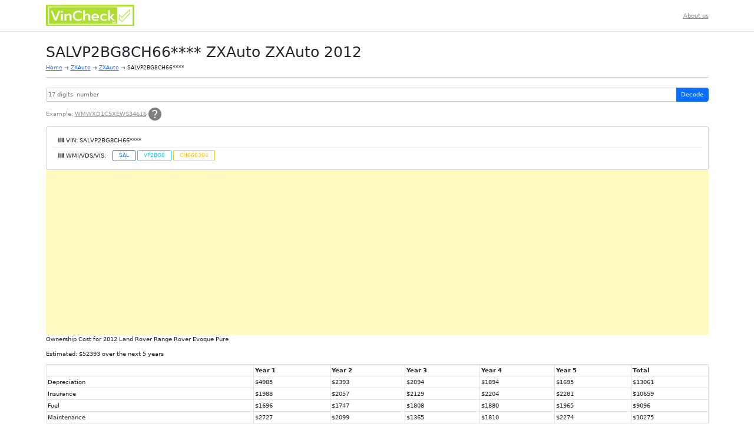

--- FILE ---
content_type: text/html; charset=UTF-8
request_url: https://vincheck.me/zxauto/salvp2bg8ch666304/
body_size: 16844
content:

<!DOCTYPE html>
<html lang="en-US">
<head>
<!-- Hotjar Tracking Code for Site 5074707 (name missing) -->
<script>
    (function(h,o,t,j,a,r){
        h.hj=h.hj||function(){(h.hj.q=h.hj.q||[]).push(arguments)};
        h._hjSettings={hjid:5074707,hjsv:6};
        a=o.getElementsByTagName('head')[0];
        r=o.createElement('script');r.async=1;
        r.src=t+h._hjSettings.hjid+j+h._hjSettings.hjsv;
        a.appendChild(r);
    })(window,document,'https://static.hotjar.com/c/hotjar-','.js?sv=');
</script>
<script async src="https://pagead2.googlesyndication.com/pagead/js/adsbygoogle.js?client=ca-pub-4162702590992263"
     crossorigin="anonymous"></script>
<meta charset="UTF-8">
<meta name="viewport" content="width=device-width, initial-scale=1">
<title>VIN SALVP2BG8CH66**** lookup for ZXAuto ZXAuto 2012</title>
<link rel="stylesheet" type="text/css" href="https://vincheck.me/main.css">
<link rel='stylesheet' id='clean-content-style-css'  href='https://vincheck.me/wp-content/themes/clean-content/style.css?ver=14' type='text/css' media='all' />
<link rel="stylesheet" id="decovin-app-css" href="https://vincheck.me/wp-content/themes/clean-content/assets/css/app.css" type="text/css" media="all" />


<script src="/OwlCarousel/jquery.js"></script>
<!-- Global site tag (gtag.js) - Google Analytics -->
<script async src="https://www.googletagmanager.com/gtag/js?id=UA-125555879-1"></script>
<script>
  window.dataLayer = window.dataLayer || [];
  function gtag(){dataLayer.push(arguments);}
  gtag('js', new Date());

  gtag('config', 'UA-125555879-1');
</script>
	<link href="https://cdn.jsdelivr.net/npm/bootstrap@5.2.3/dist/css/bootstrap.min.css" rel="stylesheet" integrity="sha384-rbsA2VBKQhggwzxH7pPCaAqO46MgnOM80zW1RWuH61DGLwZJEdK2Kadq2F9CUG65" crossorigin="anonymous">
	<link rel="stylesheet" href="https://cdn.jsdelivr.net/npm/swiper@9/swiper-bundle.min.css">
	<script type="text/javascript" src="//code.jquery.com/jquery-3.3.1.min.js"></script>
	<script src="https://vincheck.me/rjyig.js"></script>
	<link rel="stylesheet" href="/wp-content/themes/clean-content/new/css/style.css?ver=1.0.12">
	<link rel="preconnect" href="https://fonts.googleapis.com">
	<link rel="preconnect" href="https://fonts.gstatic.com" crossorigin>
	<link href="https://fonts.googleapis.com/css2?family=Montserrat:wght@300;400;500;600;700;900&display=swap" rel="stylesheet">
      <script type="text/javascript" src="https://cdnjs.cloudflare.com/ajax/libs/twitter-bootstrap/4.3.1/js/bootstrap.bundle.min.js"></script>
	  <link rel="stylesheet" href="https://use.fontawesome.com/releases/v5.15.4/css/all.css">

</head>

<body class="post-template-default single single-post postid-438914 single-format-standard group-blog">
    <header class="single-page-header">
        <div class="container" style="float: none;">
            <div class="row">
                <nav class="navbar navbar-expand-lg pt8-8 pb8-8">
                    <div class="container-fluid">
                        <a class="navbar-brand fw-bold" href="https://vincheck.me/"><img src="https://vincheck.me/vincheck_logo.png" style="width: 150px;"></a>
                        <button class="navbar-toggler" type="button" data-bs-toggle="collapse" data-bs-target="#navbarSupportedContent" aria-controls="navbarSupportedContent" aria-expanded="false" aria-label="Toggle navigation">
                            <span class="navbar-toggler-icon"></span>
                        </button>
                        <div class="collapse navbar-collapse flex-row-reverse" id="navbarSupportedContent">
                            <div class="navbar-text"><ul id="menu-header_menu" class="navbar-nav me-auto mb-2 mb-lg-0 opacity-50"><li id="menu-item-529363" class="menu-item menu-item-type-post_type menu-item-object-page menu-item-529363"><a href="https://vincheck.me/about-us/">About us</a></li>
</ul></div>                        </div>
                    </div>
					

                </nav>
            </div>
        </div>
        <div class="border-bottom"></div>
    </header>
	<div id="page-single" class="hfeed site" style="margin-top: 20px; margin-bottom: 30px;">
		        

        	<div id="content" class="site-content">

	

		<div id="main" class="single-main one" role="main">
		
			<div id="single-post" class="page">
                <div class="container" style="float: none;">

                    

                        
<article id="post-438914" class="post-438914 post type-post status-publish format-standard hentry category-zxauto">
	<header class="entry-header">
	    <h1 class="entry-title-css">SALVP2BG8CH66**** ZXAuto ZXAuto 2012</h1>
        <!-- <div class="checkvinbanner hlink" data-href="" style="margin:2px auto;"><img src="https://vincheck.me/check_vin3.png" width="540" height="202"></div></a> -->
        			<div class="entry-meta">
                <a href=https://vincheck.me>Home</a> &rarr; <a href=https://vincheck.me/zxauto/>ZXAuto</a> &rarr; <a href=https://vincheck.me/zxauto/zxauto/>ZXAuto</a> &rarr; SALVP2BG8CH66****<hr>			</div><!-- .entry-meta -->
			</header><!-- .entry-header -->
		<div class="entry-content-css">
        
        	
        
        <!--noindex-->
        <div class="row">
            <!-- <div class="col-lg-8 col-md-12 col-sm-12"> -->
            <div class="col-12">
                <!-- <div id="vin_form_ad"></div> -->
                <div class="row">
                    <!-- <div class="col-sm-9"> -->
                    <div class="col-12">
                        <style>
                        .input-group.mb15 .form-control.flex-grow-1 {
                            flex-grow: 1;
                        }
                        </style>
                    
                        <form target="_blank" class="form-inline" action="/vin_search.php">
                            <div class="input-group mb15 w-100">
                                <input name="vin" type="text" class="form-control border-r12 flex-grow-1" id="exampleInputName2" placeholder="17 digits  number">
                                <button type="submit" class="btn btn-primary border-r12 blue blue-background">Decode <span class="glyphicon glyphicon-search"></span></button>
                            </div>
                        </form>	
                        	  
                                
                        <p class="fwsemibold"><span class="opacity-50">Example:</span> <span class="text-decoration-underline opacity-50">WMWXD1C5XEWS34616</span>
                            <a href="#where-find-vin-number"><svg class="mt-minus2 ts-toggle" data-bs-placement="bottom" width="22" height="22" viewBox="0 0 22 22" fill="none" xmlns="http://www.w3.org/2000/svg">
                                <circle cx="11" cy="11" r="11" fill="black" fill-opacity="0.5"></circle>
                                <path d="M9.97379 13.549C9.97379 13.0392 10.0524 12.5948 10.2097 12.2157C10.3669 11.8366 10.5605 11.4967 10.7903 11.1961C11.0323 10.8954 11.2923 10.6209 11.5706 10.3725C11.8488 10.1111 12.1089 9.85621 12.3508 9.60784C12.5927 9.3464 12.7863 9.07189 12.9315 8.78431C13.0887 8.49673 13.1673 8.1634 13.1673 7.78431C13.1673 7.15686 12.9375 6.64706 12.4778 6.2549C12.0181 5.86274 11.3831 5.66667 10.5726 5.66667C9.84677 5.66667 9.21774 5.79738 8.68548 6.05882C8.15323 6.32026 7.6996 6.70588 7.3246 7.21569L6 6.19608C6.50806 5.50327 7.15524 4.96732 7.94153 4.58823C8.72782 4.19608 9.64718 4 10.6996 4C11.5706 4 12.3266 4.14379 12.9677 4.43137C13.6089 4.70588 14.1048 5.10457 14.4556 5.62745C14.8185 6.13725 15 6.75817 15 7.4902C15 8.03922 14.9214 8.5098 14.7641 8.90196C14.6069 9.29412 14.4073 9.64052 14.1653 9.94118C13.9234 10.2418 13.6633 10.5229 13.3851 10.7843C13.119 11.0458 12.8649 11.3072 12.623 11.5686C12.381 11.8301 12.1815 12.1176 12.0242 12.4314C11.8669 12.7451 11.7883 13.1176 11.7883 13.549H9.97379ZM10.8992 18C10.5605 18 10.2762 17.8758 10.0464 17.6275C9.82863 17.3791 9.71976 17.085 9.71976 16.7451C9.71976 16.3791 9.82863 16.0784 10.0464 15.8431C10.2762 15.6078 10.5605 15.4902 10.8992 15.4902C11.2379 15.4902 11.5161 15.6078 11.7339 15.8431C11.9516 16.0784 12.0605 16.3791 12.0605 16.7451C12.0605 17.085 11.9516 17.3791 11.7339 17.6275C11.5161 17.8758 11.2379 18 10.8992 18Z" fill="white"></path>
                            </svg></a>
                        </p>
                    </div>
                </div>
            </div>
        </div>
        <!--/noindex-->

        

        <div class="card w-100">
            <div class="card-body">
                <ul class="list-group list-group-flush">
                                        <li class="list-group-item"><i class="fas fa-barcode"></i> VIN: SALVP2BG8CH66****</li>
                                            <li class="list-group-item list-group-item-vin-detailed"><i class="fas fa-barcode"></i> WMI/VDS/VIS:
                            <span class="vin-detailed">
                                 <span class="btn btn-sm btn-outline-primary">SAL</span> <span class="btn btn-sm btn-outline-info">VP2BG8</span> <span class="btn btn-sm btn-outline-warning">CH666304</span>                            </span>
                        </li>
                                        </li>
                    </li>
                                        
                    </li>
                    </li>
                    </li>
                    </li>
                    </li>
                    </li>
                    </li>
                    </li>
                    </li>
                    </li>
                    </li>
                    </li>	
                    </li>	
                </ul>
            </div>
        </div>
	

	
	
	
	<script async src="https://pagead2.googlesyndication.com/pagead/js/adsbygoogle.js?client=ca-pub-4162702590992263"
     crossorigin="anonymous"></script>
<!-- Vincheckme - Single -->
<ins class="adsbygoogle"
     style="display:block"
     data-ad-client="ca-pub-4162702590992263"
     data-ad-slot="3807546393"
     data-ad-format="auto"
     data-full-width-responsive="true"></ins>
<script>
     (adsbygoogle = window.adsbygoogle || []).push({});
</script>
            <p>Ownership Cost for 2012 Land Rover Range Rover Evoque Pure</p>
        <p>Estimated: $52393 over the next 5 years</p>
        <div class="table-responsive">
            <table class="table table-bordered table-sm">
                <thead>
                    <tr>
                        <th></th>
                        <th>Year 1</th>
                        <th>Year 2</th>
                        <th>Year 3</th>
                        <th>Year 4</th>
                        <th>Year 5</th>
                        <th>Total</th>
                    </tr>
                </thead>
                <tbody>
                    <tr>
                        <td>Depreciation</td>
                        <td id="va_oc_depreciation1">$4985</td>
                        <td id="va_oc_depreciation2">$2393</td>
                        <td id="va_oc_depreciation3">$2094</td>
                        <td id="va_oc_depreciation4">$1894</td>
                        <td id="va_oc_depreciation5">$1695</td>
                        <td id="va_oc_depreciation_total">$13061</td> 
                    </tr>
                    <tr>
                        <td>Insurance</td>
                        <td id="va_oc_insurance1">$1988</td>
                        <td id="va_oc_insurance2">$2057</td>
                        <td id="va_oc_insurance3">$2129</td>
                        <td id="va_oc_insurance4">$2204</td>
                        <td id="va_oc_insurance5">$2281</td>
                        <td id="va_oc_insurance_total">$10659</td>
                    </tr>
                    <tr>
                        <td>Fuel</td>
                        <td id="va_oc_fuel1">$1696</td>
                        <td id="va_oc_fuel2">$1747</td>
                        <td id="va_oc_fuel3">$1808</td>
                        <td id="va_oc_fuel4">$1880</td>
                        <td id="va_oc_fuel5">$1965</td>
                        <td id="va_oc_fuel_total">$9096</td>
                    </tr>
                    <tr>
                        <td>Maintenance</td>
                        <td id="va_oc_maintenance1">$2727</td>
                        <td id="va_oc_maintenance2">$2099</td>
                        <td id="va_oc_maintenance3">$1365</td>
                        <td id="va_oc_maintenance4">$1810</td>
                        <td id="va_oc_maintenance5">$2274</td>
                        <td id="va_oc_maintenance_total">$10275</td>
                    </tr>
                    <tr> 
                        <td>Repairs</td>
                        <td id="va_oc_repairs1">$977</td>
                        <td id="va_oc_repairs2">$1138</td>
                        <td id="va_oc_repairs3">$1298</td>
                        <td id="va_oc_repairs4">$1417</td>
                        <td id="va_oc_repairs5">$1627</td>
                        <td id="va_oc_repairs_total">$6457</td>
                    </tr>
                    <tr>
                        <td>Taxes &amp; Fees</td>
                        <td id="va_oc_fees1">$1923</td>
                        <td id="va_oc_fees2">$1923</td>
                        <td id="va_oc_fees3">$1923</td>
                        <td id="va_oc_fees4">$1923</td>
                        <td id="va_oc_fees5">$1923</td>
                        <td id="va_oc_fees_total">$2848</td>
                    </tr>
                    <tr class="va_oc_data_table_lastrow">
                        <td>Total Ownership Costs</td>
                        <td id="va_oc_ownershipcost1">$14295</td>
                        <td id="va_oc_ownershipcost2">$9652</td>
                        <td id="va_oc_ownershipcost3">$8972</td>
                        <td id="va_oc_ownershipcost4">$9383</td>
                        <td id="va_oc_ownershipcost5">$10091</td>
                        <td id="va_oc_ownershipcost_total">$52393</td>
                    </tr>
                </tbody>
            </table>
        </div>

        <div class="single-container single-nhtsa bg-light border-r12 mt-3">
        <ul class="p-3 list-unstyled">
            <li class='border-bottom pb-2 pt-2 px-2 mb-0'> Air Bag Loc Front: 1st Row (Driver & Passenger)</li><li class='border-bottom pb-2 pt-2 px-2 mb-0'> Air Bag Loc Knee: Driver Seat Only</li><li class='border-bottom pb-2 pt-2 px-2 mb-0'> Air Bag Loc Side: 1st & 2nd Rows</li><li class='border-bottom pb-2 pt-2 px-2 mb-0'> Body Class: Sport Utility Vehicle (SUV)/Multi Purpose Vehicle (MPV)</li><li class='border-bottom pb-2 pt-2 px-2 mb-0'> Displacement CC: 2000.0</li><li class='border-bottom pb-2 pt-2 px-2 mb-0'> Displacement CI: 122.04748818946</li><li class='border-bottom pb-2 pt-2 px-2 mb-0'> Displacement L: 2.0</li><li class='border-bottom pb-2 pt-2 px-2 mb-0'> Doors: 5</li><li class='border-bottom pb-2 pt-2 px-2 mb-0'> Engine Configuration: In-Line</li><li class='border-bottom pb-2 pt-2 px-2 mb-0'> Engine Cylinders: 4</li><li class='border-bottom pb-2 pt-2 px-2 mb-0'> Fuel Type Primary: Gasoline</li><li class='border-bottom pb-2 pt-2 px-2 mb-0'> GVWR: Class 1D: 5,001 - 6,000 lb (2,268 - 2,722 kg)</li><li class='border-bottom pb-2 pt-2 px-2 mb-0'> Make: LAND ROVER</li><li class='border-bottom pb-2 pt-2 px-2 mb-0'> Manufacturer: JAGUAR LAND ROVER LIMITED</li><li class='border-bottom pb-2 pt-2 px-2 mb-0'> Manufacturer Id: 1079</li><li class='border-bottom pb-2 pt-2 px-2 mb-0'> Model: Range Rover Evoque</li><li class='border-bottom pb-2 pt-2 px-2 mb-0'> Model Year: 2012</li><li class='border-bottom pb-2 pt-2 px-2 mb-0'> Plant City: Halewood</li><li class='border-bottom pb-2 pt-2 px-2 mb-0'> Plant Country: England</li><li class='border-bottom pb-2 pt-2 px-2 mb-0'> Seat Belts All: Manual</li><li class='border-bottom pb-2 pt-2 px-2 mb-0'> Steering Location: Left Hand Drive (LHD)</li><li class='border-bottom pb-2 pt-2 px-2 mb-0'> TPMS: Direct</li><li class='border-bottom pb-2 pt-2 px-2 mb-0'> Transmission Speeds: 6</li><li class='border-bottom pb-2 pt-2 px-2 mb-0'> Transmission Style: Automatic</li><li class='border-bottom pb-2 pt-2 px-2 mb-0'> Trim: Pure Plus</li><li class='border-bottom pb-2 pt-2 px-2 mb-0'> Turbo: Yes</li><li class='border-bottom pb-2 pt-2 px-2 mb-0'> Vehicle Type: MULTIPURPOSE PASSENGER VEHICLE (MPV)</li>        
        </ul>
    </div>

    <div class="single-charts mt-4 mt-xl-5 mb-4">
    <div class="row">
        <div class="col-12 col-xl-6">
            <div id="ownershipcost" class="mb-4" data-post-id="438914"></div>
        </div>
        <div class="col-12 col-xl-6">
            <div id="marketValue" data-post-id="438914"></div>
        </div>
    </div>
</div>
<div class="single-safety-ratings my-5">
                </div>
    	

    <br>
    <p>Vehicle identification numbers:</p>
	
	<div class="vin-list" style="height: 200px; overflow-y: scroll;" >
        <ul>
        <li>SALVP2BG8CH600013</li><li>SALVP2BG8CH600027</li><li>SALVP2BG8CH600030</li><li>SALVP2BG8CH600044</li><li>SALVP2BG8CH600058</li><li>SALVP2BG8CH600061</li><li>SALVP2BG8CH600075</li><li>SALVP2BG8CH600089</li><li>SALVP2BG8CH600092</li><li>SALVP2BG8CH600108</li><li>SALVP2BG8CH600111</li><li>SALVP2BG8CH600125</li><li>SALVP2BG8CH600139</li><li>SALVP2BG8CH600142</li><li>SALVP2BG8CH600156</li><li>SALVP2BG8CH600173</li><li>SALVP2BG8CH600187</li><li>SALVP2BG8CH600190</li><li>SALVP2BG8CH600206</li><li>SALVP2BG8CH600223</li><li>SALVP2BG8CH600237</li><li>SALVP2BG8CH600240</li><li>SALVP2BG8CH600254</li><li>SALVP2BG8CH600268</li><li>SALVP2BG8CH600271</li><li>SALVP2BG8CH600285</li><li>SALVP2BG8CH600299</li><li>SALVP2BG8CH600304</li><li>SALVP2BG8CH600318</li><li>SALVP2BG8CH600321</li><li>SALVP2BG8CH600335</li><li>SALVP2BG8CH600349</li><li>SALVP2BG8CH600352</li><li>SALVP2BG8CH600366</li><li>SALVP2BG8CH600383</li><li>SALVP2BG8CH600397</li><li>SALVP2BG8CH600402</li><li>SALVP2BG8CH600416</li><li>SALVP2BG8CH600433</li><li>SALVP2BG8CH600447</li><li>SALVP2BG8CH600450</li><li>SALVP2BG8CH600464</li><li>SALVP2BG8CH600478</li><li>SALVP2BG8CH600481</li><li>SALVP2BG8CH600495</li><li>SALVP2BG8CH600500</li><li>SALVP2BG8CH600514</li><li>SALVP2BG8CH600528</li><li>SALVP2BG8CH600531</li><li>SALVP2BG8CH600545</li><li>SALVP2BG8CH600559</li><li>SALVP2BG8CH600562</li><li>SALVP2BG8CH600576</li><li>SALVP2BG8CH600593</li><li>SALVP2BG8CH600609</li><li>SALVP2BG8CH600612</li><li>SALVP2BG8CH600626</li><li>SALVP2BG8CH600643</li><li>SALVP2BG8CH600657</li><li>SALVP2BG8CH600660</li><li>SALVP2BG8CH600674</li><li>SALVP2BG8CH600688</li><li>SALVP2BG8CH600691</li><li>SALVP2BG8CH600707</li><li>SALVP2BG8CH600710</li><li>SALVP2BG8CH600724</li><li>SALVP2BG8CH600738</li><li>SALVP2BG8CH600741</li><li>SALVP2BG8CH600755</li><li>SALVP2BG8CH600769</li><li>SALVP2BG8CH600772</li><li>SALVP2BG8CH600786</li><li>SALVP2BG8CH600805</li><li>SALVP2BG8CH600819</li><li>SALVP2BG8CH600822</li><li>SALVP2BG8CH600836</li><li>SALVP2BG8CH600853</li><li>SALVP2BG8CH600867</li><li>SALVP2BG8CH600870</li><li>SALVP2BG8CH600884</li><li>SALVP2BG8CH600898</li><li>SALVP2BG8CH600903</li><li>SALVP2BG8CH600917</li><li>SALVP2BG8CH600920</li><li>SALVP2BG8CH600934</li><li>SALVP2BG8CH600948</li><li>SALVP2BG8CH600951</li><li>SALVP2BG8CH600965</li><li>SALVP2BG8CH600979</li><li>SALVP2BG8CH600982</li><li>SALVP2BG8CH600996</li><li>SALVP2BG8CH601002</li><li>SALVP2BG8CH601016</li><li>SALVP2BG8CH601033</li><li>SALVP2BG8CH601047</li><li>SALVP2BG8CH601050</li><li>SALVP2BG8CH601064</li><li>SALVP2BG8CH601078</li><li>SALVP2BG8CH601081</li><li>SALVP2BG8CH601095</li><li>SALVP2BG8CH601100</li><li>SALVP2BG8CH601114</li><li>SALVP2BG8CH601128</li><li>SALVP2BG8CH601131</li><li>SALVP2BG8CH601145</li><li>SALVP2BG8CH601159</li><li>SALVP2BG8CH601162</li><li>SALVP2BG8CH601176</li><li>SALVP2BG8CH601193</li><li>SALVP2BG8CH601209</li><li>SALVP2BG8CH601212</li><li>SALVP2BG8CH601226</li><li>SALVP2BG8CH601243</li><li>SALVP2BG8CH601257</li><li>SALVP2BG8CH601260</li><li>SALVP2BG8CH601274</li><li>SALVP2BG8CH601288</li><li>SALVP2BG8CH601291</li><li>SALVP2BG8CH601307</li><li>SALVP2BG8CH601310</li><li>SALVP2BG8CH601324</li><li>SALVP2BG8CH601338</li><li>SALVP2BG8CH601341</li><li>SALVP2BG8CH601355</li><li>SALVP2BG8CH601369</li><li>SALVP2BG8CH601372</li><li>SALVP2BG8CH601386</li><li>SALVP2BG8CH601405</li><li>SALVP2BG8CH601419</li><li>SALVP2BG8CH601422</li><li>SALVP2BG8CH601436</li><li>SALVP2BG8CH601453</li><li>SALVP2BG8CH601467</li><li>SALVP2BG8CH601470</li><li>SALVP2BG8CH601484</li><li>SALVP2BG8CH601498</li><li>SALVP2BG8CH601503</li><li>SALVP2BG8CH601517</li><li>SALVP2BG8CH601520</li><li>SALVP2BG8CH601534</li><li>SALVP2BG8CH601548</li><li>SALVP2BG8CH601551</li><li>SALVP2BG8CH601565</li><li>SALVP2BG8CH601579</li><li>SALVP2BG8CH601582</li><li>SALVP2BG8CH601596</li><li>SALVP2BG8CH601601</li><li>SALVP2BG8CH601615</li><li>SALVP2BG8CH601629</li><li>SALVP2BG8CH601632</li><li>SALVP2BG8CH601646</li><li>SALVP2BG8CH601663</li><li>SALVP2BG8CH601677</li><li>SALVP2BG8CH601680</li><li>SALVP2BG8CH601694</li><li>SALVP2BG8CH601713</li><li>SALVP2BG8CH601727</li><li>SALVP2BG8CH601730</li><li>SALVP2BG8CH601744</li><li>SALVP2BG8CH601758</li><li>SALVP2BG8CH601761</li><li>SALVP2BG8CH601775</li><li>SALVP2BG8CH601789</li><li>SALVP2BG8CH601792</li><li>SALVP2BG8CH601808</li><li>SALVP2BG8CH601811</li><li>SALVP2BG8CH601825</li><li>SALVP2BG8CH601839</li><li>SALVP2BG8CH601842</li><li>SALVP2BG8CH601856</li><li>SALVP2BG8CH601873</li><li>SALVP2BG8CH601887</li><li>SALVP2BG8CH601890</li><li>SALVP2BG8CH601906</li><li>SALVP2BG8CH601923</li><li>SALVP2BG8CH601937</li><li>SALVP2BG8CH601940</li><li>SALVP2BG8CH601954</li><li>SALVP2BG8CH601968</li><li>SALVP2BG8CH601971</li><li>SALVP2BG8CH601985</li><li>SALVP2BG8CH601999</li><li>SALVP2BG8CH602005</li><li>SALVP2BG8CH602019</li><li>SALVP2BG8CH602022</li><li>SALVP2BG8CH602036</li><li>SALVP2BG8CH602053</li><li>SALVP2BG8CH602067</li><li>SALVP2BG8CH602070</li><li>SALVP2BG8CH602084</li><li>SALVP2BG8CH602098</li><li>SALVP2BG8CH602103</li><li>SALVP2BG8CH602117</li><li>SALVP2BG8CH602120</li><li>SALVP2BG8CH602134</li><li>SALVP2BG8CH602148</li><li>SALVP2BG8CH602151</li><li>SALVP2BG8CH602165</li><li>SALVP2BG8CH602179</li><li>SALVP2BG8CH602182</li><li>SALVP2BG8CH602196</li><li>SALVP2BG8CH602201</li><li>SALVP2BG8CH602215</li><li>SALVP2BG8CH602229</li><li>SALVP2BG8CH602232</li><li>SALVP2BG8CH602246</li><li>SALVP2BG8CH602263</li><li>SALVP2BG8CH602277</li><li>SALVP2BG8CH602280</li><li>SALVP2BG8CH602294</li><li>SALVP2BG8CH602313</li><li>SALVP2BG8CH602327</li><li>SALVP2BG8CH602330</li><li>SALVP2BG8CH602344</li><li>SALVP2BG8CH602358</li><li>SALVP2BG8CH602361</li><li>SALVP2BG8CH602375</li><li>SALVP2BG8CH602389</li><li>SALVP2BG8CH602392</li><li>SALVP2BG8CH602408</li><li>SALVP2BG8CH602411</li><li>SALVP2BG8CH602425</li><li>SALVP2BG8CH602439</li><li>SALVP2BG8CH602442</li><li>SALVP2BG8CH602456</li><li>SALVP2BG8CH602473</li><li>SALVP2BG8CH602487</li><li>SALVP2BG8CH602490</li><li>SALVP2BG8CH602506</li><li>SALVP2BG8CH602523</li><li>SALVP2BG8CH602537</li><li>SALVP2BG8CH602540</li><li>SALVP2BG8CH602554</li><li>SALVP2BG8CH602568</li><li>SALVP2BG8CH602571</li><li>SALVP2BG8CH602585</li><li>SALVP2BG8CH602599</li><li>SALVP2BG8CH602604</li><li>SALVP2BG8CH602618</li><li>SALVP2BG8CH602621</li><li>SALVP2BG8CH602635</li><li>SALVP2BG8CH602649</li><li>SALVP2BG8CH602652</li><li>SALVP2BG8CH602666</li><li>SALVP2BG8CH602683</li><li>SALVP2BG8CH602697</li><li>SALVP2BG8CH602702</li><li>SALVP2BG8CH602716</li><li>SALVP2BG8CH602733</li><li>SALVP2BG8CH602747</li><li>SALVP2BG8CH602750</li><li>SALVP2BG8CH602764</li><li>SALVP2BG8CH602778</li><li>SALVP2BG8CH602781</li><li>SALVP2BG8CH602795</li><li>SALVP2BG8CH602800</li><li>SALVP2BG8CH602814</li><li>SALVP2BG8CH602828</li><li>SALVP2BG8CH602831</li><li>SALVP2BG8CH602845</li><li>SALVP2BG8CH602859</li><li>SALVP2BG8CH602862</li><li>SALVP2BG8CH602876</li><li>SALVP2BG8CH602893</li><li>SALVP2BG8CH602909</li><li>SALVP2BG8CH602912</li><li>SALVP2BG8CH602926</li><li>SALVP2BG8CH602943</li><li>SALVP2BG8CH602957</li><li>SALVP2BG8CH602960</li><li>SALVP2BG8CH602974</li><li>SALVP2BG8CH602988</li><li>SALVP2BG8CH602991</li><li>SALVP2BG8CH603008</li><li>SALVP2BG8CH603011</li><li>SALVP2BG8CH603025</li><li>SALVP2BG8CH603039</li><li>SALVP2BG8CH603042</li><li>SALVP2BG8CH603056</li><li>SALVP2BG8CH603073</li><li>SALVP2BG8CH603087</li><li>SALVP2BG8CH603090</li><li>SALVP2BG8CH603106</li><li>SALVP2BG8CH603123</li><li>SALVP2BG8CH603137</li><li>SALVP2BG8CH603140</li><li>SALVP2BG8CH603154</li><li>SALVP2BG8CH603168</li><li>SALVP2BG8CH603171</li><li>SALVP2BG8CH603185</li><li>SALVP2BG8CH603199</li><li>SALVP2BG8CH603204</li><li>SALVP2BG8CH603218</li><li>SALVP2BG8CH603221</li><li>SALVP2BG8CH603235</li><li>SALVP2BG8CH603249</li><li>SALVP2BG8CH603252</li><li>SALVP2BG8CH603266</li><li>SALVP2BG8CH603283</li><li>SALVP2BG8CH603297</li><li>SALVP2BG8CH603302</li><li>SALVP2BG8CH603316</li><li>SALVP2BG8CH603333</li><li>SALVP2BG8CH603347</li><li>SALVP2BG8CH603350</li><li>SALVP2BG8CH603364</li><li>SALVP2BG8CH603378</li><li>SALVP2BG8CH603381</li><li>SALVP2BG8CH603395</li><li>SALVP2BG8CH603400</li><li>SALVP2BG8CH603414</li><li>SALVP2BG8CH603428</li><li>SALVP2BG8CH603431</li><li>SALVP2BG8CH603445</li><li>SALVP2BG8CH603459</li><li>SALVP2BG8CH603462</li><li>SALVP2BG8CH603476</li><li>SALVP2BG8CH603493</li><li>SALVP2BG8CH603509</li><li>SALVP2BG8CH603512</li><li>SALVP2BG8CH603526</li><li>SALVP2BG8CH603543</li><li>SALVP2BG8CH603557</li><li>SALVP2BG8CH603560</li><li>SALVP2BG8CH603574</li><li>SALVP2BG8CH603588</li><li>SALVP2BG8CH603591</li><li>SALVP2BG8CH603607</li><li>SALVP2BG8CH603610</li><li>SALVP2BG8CH603624</li><li>SALVP2BG8CH603638</li><li>SALVP2BG8CH603641</li><li>SALVP2BG8CH603655</li><li>SALVP2BG8CH603669</li><li>SALVP2BG8CH603672</li><li>SALVP2BG8CH603686</li><li>SALVP2BG8CH603705</li><li>SALVP2BG8CH603719</li><li>SALVP2BG8CH603722</li><li>SALVP2BG8CH603736</li><li>SALVP2BG8CH603753</li><li>SALVP2BG8CH603767</li><li>SALVP2BG8CH603770</li><li>SALVP2BG8CH603784</li><li>SALVP2BG8CH603798</li><li>SALVP2BG8CH603803</li><li>SALVP2BG8CH603817</li><li>SALVP2BG8CH603820</li><li>SALVP2BG8CH603834</li><li>SALVP2BG8CH603848</li><li>SALVP2BG8CH603851</li><li>SALVP2BG8CH603865</li><li>SALVP2BG8CH603879</li><li>SALVP2BG8CH603882</li><li>SALVP2BG8CH603896</li><li>SALVP2BG8CH603901</li><li>SALVP2BG8CH603915</li><li>SALVP2BG8CH603929</li><li>SALVP2BG8CH603932</li><li>SALVP2BG8CH603946</li><li>SALVP2BG8CH603963</li><li>SALVP2BG8CH603977</li><li>SALVP2BG8CH603980</li><li>SALVP2BG8CH603994</li><li>SALVP2BG8CH604000</li><li>SALVP2BG8CH604014</li><li>SALVP2BG8CH604028</li><li>SALVP2BG8CH604031</li><li>SALVP2BG8CH604045</li><li>SALVP2BG8CH604059</li><li>SALVP2BG8CH604062</li><li>SALVP2BG8CH604076</li><li>SALVP2BG8CH604093</li><li>SALVP2BG8CH604109</li><li>SALVP2BG8CH604112</li><li>SALVP2BG8CH604126</li><li>SALVP2BG8CH604143</li><li>SALVP2BG8CH604157</li><li>SALVP2BG8CH604160</li><li>SALVP2BG8CH604174</li><li>SALVP2BG8CH604188</li><li>SALVP2BG8CH604191</li><li>SALVP2BG8CH604207</li><li>SALVP2BG8CH604210</li><li>SALVP2BG8CH604224</li><li>SALVP2BG8CH604238</li><li>SALVP2BG8CH604241</li><li>SALVP2BG8CH604255</li><li>SALVP2BG8CH604269</li><li>SALVP2BG8CH604272</li><li>SALVP2BG8CH604286</li><li>SALVP2BG8CH604305</li><li>SALVP2BG8CH604319</li><li>SALVP2BG8CH604322</li><li>SALVP2BG8CH604336</li><li>SALVP2BG8CH604353</li><li>SALVP2BG8CH604367</li><li>SALVP2BG8CH604370</li><li>SALVP2BG8CH604384</li><li>SALVP2BG8CH604398</li><li>SALVP2BG8CH604403</li><li>SALVP2BG8CH604417</li><li>SALVP2BG8CH604420</li><li>SALVP2BG8CH604434</li><li>SALVP2BG8CH604448</li><li>SALVP2BG8CH604451</li><li>SALVP2BG8CH604465</li><li>SALVP2BG8CH604479</li><li>SALVP2BG8CH604482</li><li>SALVP2BG8CH604496</li><li>SALVP2BG8CH604501</li><li>SALVP2BG8CH604515</li><li>SALVP2BG8CH604529</li><li>SALVP2BG8CH604532</li><li>SALVP2BG8CH604546</li><li>SALVP2BG8CH604563</li><li>SALVP2BG8CH604577</li><li>SALVP2BG8CH604580</li><li>SALVP2BG8CH604594</li><li>SALVP2BG8CH604613</li><li>SALVP2BG8CH604627</li><li>SALVP2BG8CH604630</li><li>SALVP2BG8CH604644</li><li>SALVP2BG8CH604658</li><li>SALVP2BG8CH604661</li><li>SALVP2BG8CH604675</li><li>SALVP2BG8CH604689</li><li>SALVP2BG8CH604692</li><li>SALVP2BG8CH604708</li><li>SALVP2BG8CH604711</li><li>SALVP2BG8CH604725</li><li>SALVP2BG8CH604739</li><li>SALVP2BG8CH604742</li><li>SALVP2BG8CH604756</li><li>SALVP2BG8CH604773</li><li>SALVP2BG8CH604787</li><li>SALVP2BG8CH604790</li><li>SALVP2BG8CH604806</li><li>SALVP2BG8CH604823</li><li>SALVP2BG8CH604837</li><li>SALVP2BG8CH604840</li><li>SALVP2BG8CH604854</li><li>SALVP2BG8CH604868</li><li>SALVP2BG8CH604871</li><li>SALVP2BG8CH604885</li><li>SALVP2BG8CH604899</li><li>SALVP2BG8CH604904</li><li>SALVP2BG8CH604918</li><li>SALVP2BG8CH604921</li><li>SALVP2BG8CH604935</li><li>SALVP2BG8CH604949</li><li>SALVP2BG8CH604952</li><li>SALVP2BG8CH604966</li><li>SALVP2BG8CH604983</li><li>SALVP2BG8CH604997</li><li>SALVP2BG8CH605003</li><li>SALVP2BG8CH605017</li><li>SALVP2BG8CH605020</li><li>SALVP2BG8CH605034</li><li>SALVP2BG8CH605048</li><li>SALVP2BG8CH605051</li><li>SALVP2BG8CH605065</li><li>SALVP2BG8CH605079</li><li>SALVP2BG8CH605082</li><li>SALVP2BG8CH605096</li><li>SALVP2BG8CH605101</li><li>SALVP2BG8CH605115</li><li>SALVP2BG8CH605129</li><li>SALVP2BG8CH605132</li><li>SALVP2BG8CH605146</li><li>SALVP2BG8CH605163</li><li>SALVP2BG8CH605177</li><li>SALVP2BG8CH605180</li><li>SALVP2BG8CH605194</li><li>SALVP2BG8CH605213</li><li>SALVP2BG8CH605227</li><li>SALVP2BG8CH605230</li><li>SALVP2BG8CH605244</li><li>SALVP2BG8CH605258</li><li>SALVP2BG8CH605261</li><li>SALVP2BG8CH605275</li><li>SALVP2BG8CH605289</li><li>SALVP2BG8CH605292</li><li>SALVP2BG8CH605308</li><li>SALVP2BG8CH605311</li><li>SALVP2BG8CH605325</li><li>SALVP2BG8CH605339</li><li>SALVP2BG8CH605342</li><li>SALVP2BG8CH605356</li><li>SALVP2BG8CH605373</li><li>SALVP2BG8CH605387</li><li>SALVP2BG8CH605390</li><li>SALVP2BG8CH605406</li><li>SALVP2BG8CH605423</li><li>SALVP2BG8CH605437</li><li>SALVP2BG8CH605440</li><li>SALVP2BG8CH605454</li><li>SALVP2BG8CH605468</li><li>SALVP2BG8CH605471</li><li>SALVP2BG8CH605485</li><li>SALVP2BG8CH605499</li><li>SALVP2BG8CH605504</li><li>SALVP2BG8CH605518</li><li>SALVP2BG8CH605521</li><li>SALVP2BG8CH605535</li><li>SALVP2BG8CH605549</li><li>SALVP2BG8CH605552</li><li>SALVP2BG8CH605566</li><li>SALVP2BG8CH605583</li><li>SALVP2BG8CH605597</li><li>SALVP2BG8CH605602</li><li>SALVP2BG8CH605616</li><li>SALVP2BG8CH605633</li><li>SALVP2BG8CH605647</li><li>SALVP2BG8CH605650</li><li>SALVP2BG8CH605664</li><li>SALVP2BG8CH605678</li><li>SALVP2BG8CH605681</li><li>SALVP2BG8CH605695</li><li>SALVP2BG8CH605700</li><li>SALVP2BG8CH605714</li><li>SALVP2BG8CH605728</li><li>SALVP2BG8CH605731</li><li>SALVP2BG8CH605745</li><li>SALVP2BG8CH605759</li><li>SALVP2BG8CH605762</li><li>SALVP2BG8CH605776</li><li>SALVP2BG8CH605793</li><li>SALVP2BG8CH605809</li><li>SALVP2BG8CH605812</li><li>SALVP2BG8CH605826</li><li>SALVP2BG8CH605843</li><li>SALVP2BG8CH605857</li><li>SALVP2BG8CH605860</li><li>SALVP2BG8CH605874</li><li>SALVP2BG8CH605888</li><li>SALVP2BG8CH605891</li><li>SALVP2BG8CH605907</li><li>SALVP2BG8CH605910</li><li>SALVP2BG8CH605924</li><li>SALVP2BG8CH605938</li><li>SALVP2BG8CH605941</li><li>SALVP2BG8CH605955</li><li>SALVP2BG8CH605969</li><li>SALVP2BG8CH605972</li><li>SALVP2BG8CH605986</li><li>SALVP2BG8CH606006</li><li>SALVP2BG8CH606023</li><li>SALVP2BG8CH606037</li><li>SALVP2BG8CH606040</li><li>SALVP2BG8CH606054</li><li>SALVP2BG8CH606068</li><li>SALVP2BG8CH606071</li><li>SALVP2BG8CH606085</li><li>SALVP2BG8CH606099</li><li>SALVP2BG8CH606104</li><li>SALVP2BG8CH606118</li><li>SALVP2BG8CH606121</li><li>SALVP2BG8CH606135</li><li>SALVP2BG8CH606149</li><li>SALVP2BG8CH606152</li><li>SALVP2BG8CH606166</li><li>SALVP2BG8CH606183</li><li>SALVP2BG8CH606197</li><li>SALVP2BG8CH606202</li><li>SALVP2BG8CH606216</li><li>SALVP2BG8CH606233</li><li>SALVP2BG8CH606247</li><li>SALVP2BG8CH606250</li><li>SALVP2BG8CH606264</li><li>SALVP2BG8CH606278</li><li>SALVP2BG8CH606281</li><li>SALVP2BG8CH606295</li><li>SALVP2BG8CH606300</li><li>SALVP2BG8CH606314</li><li>SALVP2BG8CH606328</li><li>SALVP2BG8CH606331</li><li>SALVP2BG8CH606345</li><li>SALVP2BG8CH606359</li><li>SALVP2BG8CH606362</li><li>SALVP2BG8CH606376</li><li>SALVP2BG8CH606393</li><li>SALVP2BG8CH606409</li><li>SALVP2BG8CH606412</li><li>SALVP2BG8CH606426</li><li>SALVP2BG8CH606443</li><li>SALVP2BG8CH606457</li><li>SALVP2BG8CH606460</li><li>SALVP2BG8CH606474</li><li>SALVP2BG8CH606488</li><li>SALVP2BG8CH606491</li><li>SALVP2BG8CH606507</li><li>SALVP2BG8CH606510</li><li>SALVP2BG8CH606524</li><li>SALVP2BG8CH606538</li><li>SALVP2BG8CH606541</li><li>SALVP2BG8CH606555</li><li>SALVP2BG8CH606569</li><li>SALVP2BG8CH606572</li><li>SALVP2BG8CH606586</li><li>SALVP2BG8CH606605</li><li>SALVP2BG8CH606619</li><li>SALVP2BG8CH606622</li><li>SALVP2BG8CH606636</li><li>SALVP2BG8CH606653</li><li>SALVP2BG8CH606667</li><li>SALVP2BG8CH606670</li><li>SALVP2BG8CH606684</li><li>SALVP2BG8CH606698</li><li>SALVP2BG8CH606703</li><li>SALVP2BG8CH606717</li><li>SALVP2BG8CH606720</li><li>SALVP2BG8CH606734</li><li>SALVP2BG8CH606748</li><li>SALVP2BG8CH606751</li><li>SALVP2BG8CH606765</li><li>SALVP2BG8CH606779</li><li>SALVP2BG8CH606782</li><li>SALVP2BG8CH606796</li><li>SALVP2BG8CH606801</li><li>SALVP2BG8CH606815</li><li>SALVP2BG8CH606829</li><li>SALVP2BG8CH606832</li><li>SALVP2BG8CH606846</li><li>SALVP2BG8CH606863</li><li>SALVP2BG8CH606877</li><li>SALVP2BG8CH606880</li><li>SALVP2BG8CH606894</li><li>SALVP2BG8CH606913</li><li>SALVP2BG8CH606927</li><li>SALVP2BG8CH606930</li><li>SALVP2BG8CH606944</li><li>SALVP2BG8CH606958</li><li>SALVP2BG8CH606961</li><li>SALVP2BG8CH606975</li><li>SALVP2BG8CH606989</li><li>SALVP2BG8CH606992</li><li>SALVP2BG8CH607009</li><li>SALVP2BG8CH607012</li><li>SALVP2BG8CH607026</li><li>SALVP2BG8CH607043</li><li>SALVP2BG8CH607057</li><li>SALVP2BG8CH607060</li><li>SALVP2BG8CH607074</li><li>SALVP2BG8CH607088</li><li>SALVP2BG8CH607091</li><li>SALVP2BG8CH607107</li><li>SALVP2BG8CH607110</li><li>SALVP2BG8CH607124</li><li>SALVP2BG8CH607138</li><li>SALVP2BG8CH607141</li><li>SALVP2BG8CH607155</li><li>SALVP2BG8CH607169</li><li>SALVP2BG8CH607172</li><li>SALVP2BG8CH607186</li><li>SALVP2BG8CH607205</li><li>SALVP2BG8CH607219</li><li>SALVP2BG8CH607222</li><li>SALVP2BG8CH607236</li><li>SALVP2BG8CH607253</li><li>SALVP2BG8CH607267</li><li>SALVP2BG8CH607270</li><li>SALVP2BG8CH607284</li><li>SALVP2BG8CH607298</li><li>SALVP2BG8CH607303</li><li>SALVP2BG8CH607317</li><li>SALVP2BG8CH607320</li><li>SALVP2BG8CH607334</li><li>SALVP2BG8CH607348</li><li>SALVP2BG8CH607351</li><li>SALVP2BG8CH607365</li><li>SALVP2BG8CH607379</li><li>SALVP2BG8CH607382</li><li>SALVP2BG8CH607396</li><li>SALVP2BG8CH607401</li><li>SALVP2BG8CH607415</li><li>SALVP2BG8CH607429</li><li>SALVP2BG8CH607432</li><li>SALVP2BG8CH607446</li><li>SALVP2BG8CH607463</li><li>SALVP2BG8CH607477</li><li>SALVP2BG8CH607480</li><li>SALVP2BG8CH607494</li><li>SALVP2BG8CH607513</li><li>SALVP2BG8CH607527</li><li>SALVP2BG8CH607530</li><li>SALVP2BG8CH607544</li><li>SALVP2BG8CH607558</li><li>SALVP2BG8CH607561</li><li>SALVP2BG8CH607575</li><li>SALVP2BG8CH607589</li><li>SALVP2BG8CH607592</li><li>SALVP2BG8CH607608</li><li>SALVP2BG8CH607611</li><li>SALVP2BG8CH607625</li><li>SALVP2BG8CH607639</li><li>SALVP2BG8CH607642</li><li>SALVP2BG8CH607656</li><li>SALVP2BG8CH607673</li><li>SALVP2BG8CH607687</li><li>SALVP2BG8CH607690</li><li>SALVP2BG8CH607706</li><li>SALVP2BG8CH607723</li><li>SALVP2BG8CH607737</li><li>SALVP2BG8CH607740</li><li>SALVP2BG8CH607754</li><li>SALVP2BG8CH607768</li><li>SALVP2BG8CH607771</li><li>SALVP2BG8CH607785</li><li>SALVP2BG8CH607799</li><li>SALVP2BG8CH607804</li><li>SALVP2BG8CH607818</li><li>SALVP2BG8CH607821</li><li>SALVP2BG8CH607835</li><li>SALVP2BG8CH607849</li><li>SALVP2BG8CH607852</li><li>SALVP2BG8CH607866</li><li>SALVP2BG8CH607883</li><li>SALVP2BG8CH607897</li><li>SALVP2BG8CH607902</li><li>SALVP2BG8CH607916</li><li>SALVP2BG8CH607933</li><li>SALVP2BG8CH607947</li><li>SALVP2BG8CH607950</li><li>SALVP2BG8CH607964</li><li>SALVP2BG8CH607978</li><li>SALVP2BG8CH607981</li><li>SALVP2BG8CH607995</li><li>SALVP2BG8CH608001</li><li>SALVP2BG8CH608015</li><li>SALVP2BG8CH608029</li><li>SALVP2BG8CH608032</li><li>SALVP2BG8CH608046</li><li>SALVP2BG8CH608063</li><li>SALVP2BG8CH608077</li><li>SALVP2BG8CH608080</li><li>SALVP2BG8CH608094</li><li>SALVP2BG8CH608113</li><li>SALVP2BG8CH608127</li><li>SALVP2BG8CH608130</li><li>SALVP2BG8CH608144</li><li>SALVP2BG8CH608158</li><li>SALVP2BG8CH608161</li><li>SALVP2BG8CH608175</li><li>SALVP2BG8CH608189</li><li>SALVP2BG8CH608192</li><li>SALVP2BG8CH608208</li><li>SALVP2BG8CH608211</li><li>SALVP2BG8CH608225</li><li>SALVP2BG8CH608239</li><li>SALVP2BG8CH608242</li><li>SALVP2BG8CH608256</li><li>SALVP2BG8CH608273</li><li>SALVP2BG8CH608287</li><li>SALVP2BG8CH608290</li><li>SALVP2BG8CH608306</li><li>SALVP2BG8CH608323</li><li>SALVP2BG8CH608337</li><li>SALVP2BG8CH608340</li><li>SALVP2BG8CH608354</li><li>SALVP2BG8CH608368</li><li>SALVP2BG8CH608371</li><li>SALVP2BG8CH608385</li><li>SALVP2BG8CH608399</li><li>SALVP2BG8CH608404</li><li>SALVP2BG8CH608418</li><li>SALVP2BG8CH608421</li><li>SALVP2BG8CH608435</li><li>SALVP2BG8CH608449</li><li>SALVP2BG8CH608452</li><li>SALVP2BG8CH608466</li><li>SALVP2BG8CH608483</li><li>SALVP2BG8CH608497</li><li>SALVP2BG8CH608502</li><li>SALVP2BG8CH608516</li><li>SALVP2BG8CH608533</li><li>SALVP2BG8CH608547</li><li>SALVP2BG8CH608550</li><li>SALVP2BG8CH608564</li><li>SALVP2BG8CH608578</li><li>SALVP2BG8CH608581</li><li>SALVP2BG8CH608595</li><li>SALVP2BG8CH608600</li><li>SALVP2BG8CH608614</li><li>SALVP2BG8CH608628</li><li>SALVP2BG8CH608631</li><li>SALVP2BG8CH608645</li><li>SALVP2BG8CH608659</li><li>SALVP2BG8CH608662</li><li>SALVP2BG8CH608676</li><li>SALVP2BG8CH608693</li><li>SALVP2BG8CH608709</li><li>SALVP2BG8CH608712</li><li>SALVP2BG8CH608726</li><li>SALVP2BG8CH608743</li><li>SALVP2BG8CH608757</li><li>SALVP2BG8CH608760</li><li>SALVP2BG8CH608774</li><li>SALVP2BG8CH608788</li><li>SALVP2BG8CH608791</li><li>SALVP2BG8CH608807</li><li>SALVP2BG8CH608810</li><li>SALVP2BG8CH608824</li><li>SALVP2BG8CH608838</li><li>SALVP2BG8CH608841</li><li>SALVP2BG8CH608855</li><li>SALVP2BG8CH608869</li><li>SALVP2BG8CH608872</li><li>SALVP2BG8CH608886</li><li>SALVP2BG8CH608905</li><li>SALVP2BG8CH608919</li><li>SALVP2BG8CH608922</li><li>SALVP2BG8CH608936</li><li>SALVP2BG8CH608953</li><li>SALVP2BG8CH608967</li><li>SALVP2BG8CH608970</li><li>SALVP2BG8CH608984</li><li>SALVP2BG8CH608998</li><li>SALVP2BG8CH609004</li><li>SALVP2BG8CH609018</li><li>SALVP2BG8CH609021</li><li>SALVP2BG8CH609035</li><li>SALVP2BG8CH609049</li><li>SALVP2BG8CH609052</li><li>SALVP2BG8CH609066</li><li>SALVP2BG8CH609083</li><li>SALVP2BG8CH609097</li><li>SALVP2BG8CH609102</li><li>SALVP2BG8CH609116</li><li>SALVP2BG8CH609133</li><li>SALVP2BG8CH609147</li><li>SALVP2BG8CH609150</li><li>SALVP2BG8CH609164</li><li>SALVP2BG8CH609178</li><li>SALVP2BG8CH609181</li><li>SALVP2BG8CH609195</li><li>SALVP2BG8CH609200</li><li>SALVP2BG8CH609214</li><li>SALVP2BG8CH609228</li><li>SALVP2BG8CH609231</li><li>SALVP2BG8CH609245</li><li>SALVP2BG8CH609259</li><li>SALVP2BG8CH609262</li><li>SALVP2BG8CH609276</li><li>SALVP2BG8CH609293</li><li>SALVP2BG8CH609309</li><li>SALVP2BG8CH609312</li><li>SALVP2BG8CH609326</li><li>SALVP2BG8CH609343</li><li>SALVP2BG8CH609357</li><li>SALVP2BG8CH609360</li><li>SALVP2BG8CH609374</li><li>SALVP2BG8CH609388</li><li>SALVP2BG8CH609391</li><li>SALVP2BG8CH609407</li><li>SALVP2BG8CH609410</li><li>SALVP2BG8CH609424</li><li>SALVP2BG8CH609438</li><li>SALVP2BG8CH609441</li><li>SALVP2BG8CH609455</li><li>SALVP2BG8CH609469</li><li>SALVP2BG8CH609472</li><li>SALVP2BG8CH609486</li><li>SALVP2BG8CH609505</li><li>SALVP2BG8CH609519</li><li>SALVP2BG8CH609522</li><li>SALVP2BG8CH609536</li><li>SALVP2BG8CH609553</li><li>SALVP2BG8CH609567</li><li>SALVP2BG8CH609570</li><li>SALVP2BG8CH609584</li><li>SALVP2BG8CH609598</li><li>SALVP2BG8CH609603</li><li>SALVP2BG8CH609617</li><li>SALVP2BG8CH609620</li><li>SALVP2BG8CH609634</li><li>SALVP2BG8CH609648</li><li>SALVP2BG8CH609651</li><li>SALVP2BG8CH609665</li><li>SALVP2BG8CH609679</li><li>SALVP2BG8CH609682</li><li>SALVP2BG8CH609696</li><li>SALVP2BG8CH609701</li><li>SALVP2BG8CH609715</li><li>SALVP2BG8CH609729</li><li>SALVP2BG8CH609732</li><li>SALVP2BG8CH609746</li><li>SALVP2BG8CH609763</li><li>SALVP2BG8CH609777</li><li>SALVP2BG8CH609780</li><li>SALVP2BG8CH609794</li><li>SALVP2BG8CH609813</li><li>SALVP2BG8CH609827</li><li>SALVP2BG8CH609830</li><li>SALVP2BG8CH609844</li><li>SALVP2BG8CH609858</li><li>SALVP2BG8CH609861</li><li>SALVP2BG8CH609875</li><li>SALVP2BG8CH609889</li><li>SALVP2BG8CH609892</li><li>SALVP2BG8CH609908</li><li>SALVP2BG8CH609911</li><li>SALVP2BG8CH609925</li><li>SALVP2BG8CH609939</li><li>SALVP2BG8CH609942</li><li>SALVP2BG8CH609956</li><li>SALVP2BG8CH609973</li><li>SALVP2BG8CH609987</li><li>SALVP2BG8CH609990</li><li>SALVP2BG8CH610007</li><li>SALVP2BG8CH610010</li><li>SALVP2BG8CH610024</li><li>SALVP2BG8CH610038</li><li>SALVP2BG8CH610041</li><li>SALVP2BG8CH610055</li><li>SALVP2BG8CH610069</li><li>SALVP2BG8CH610072</li><li>SALVP2BG8CH610086</li><li>SALVP2BG8CH610105</li><li>SALVP2BG8CH610119</li><li>SALVP2BG8CH610122</li><li>SALVP2BG8CH610136</li><li>SALVP2BG8CH610153</li><li>SALVP2BG8CH610167</li><li>SALVP2BG8CH610170</li><li>SALVP2BG8CH610184</li><li>SALVP2BG8CH610198</li><li>SALVP2BG8CH610203</li><li>SALVP2BG8CH610217</li><li>SALVP2BG8CH610220</li><li>SALVP2BG8CH610234</li><li>SALVP2BG8CH610248</li><li>SALVP2BG8CH610251</li><li>SALVP2BG8CH610265</li><li>SALVP2BG8CH610279</li><li>SALVP2BG8CH610282</li><li>SALVP2BG8CH610296</li><li>SALVP2BG8CH610301</li><li>SALVP2BG8CH610315</li><li>SALVP2BG8CH610329</li><li>SALVP2BG8CH610332</li><li>SALVP2BG8CH610346</li><li>SALVP2BG8CH610363</li><li>SALVP2BG8CH610377</li><li>SALVP2BG8CH610380</li><li>SALVP2BG8CH610394</li><li>SALVP2BG8CH610413</li><li>SALVP2BG8CH610427</li><li>SALVP2BG8CH610430</li><li>SALVP2BG8CH610444</li><li>SALVP2BG8CH610458</li><li>SALVP2BG8CH610461</li><li>SALVP2BG8CH610475</li><li>SALVP2BG8CH610489</li><li>SALVP2BG8CH610492</li><li>SALVP2BG8CH610508</li><li>SALVP2BG8CH610511</li><li>SALVP2BG8CH610525</li><li>SALVP2BG8CH610539</li><li>SALVP2BG8CH610542</li><li>SALVP2BG8CH610556</li><li>SALVP2BG8CH610573</li><li>SALVP2BG8CH610587</li><li>SALVP2BG8CH610590</li><li>SALVP2BG8CH610606</li><li>SALVP2BG8CH610623</li><li>SALVP2BG8CH610637</li><li>SALVP2BG8CH610640</li><li>SALVP2BG8CH610654</li><li>SALVP2BG8CH610668</li><li>SALVP2BG8CH610671</li><li>SALVP2BG8CH610685</li><li>SALVP2BG8CH610699</li><li>SALVP2BG8CH610704</li><li>SALVP2BG8CH610718</li><li>SALVP2BG8CH610721</li><li>SALVP2BG8CH610735</li><li>SALVP2BG8CH610749</li><li>SALVP2BG8CH610752</li><li>SALVP2BG8CH610766</li><li>SALVP2BG8CH610783</li><li>SALVP2BG8CH610797</li><li>SALVP2BG8CH610802</li><li>SALVP2BG8CH610816</li><li>SALVP2BG8CH610833</li><li>SALVP2BG8CH610847</li><li>SALVP2BG8CH610850</li><li>SALVP2BG8CH610864</li><li>SALVP2BG8CH610878</li><li>SALVP2BG8CH610881</li><li>SALVP2BG8CH610895</li><li>SALVP2BG8CH610900</li><li>SALVP2BG8CH610914</li><li>SALVP2BG8CH610928</li><li>SALVP2BG8CH610931</li><li>SALVP2BG8CH610945</li><li>SALVP2BG8CH610959</li><li>SALVP2BG8CH610962</li><li>SALVP2BG8CH610976</li><li>SALVP2BG8CH610993</li><li>SALVP2BG8CH611013</li><li>SALVP2BG8CH611027</li><li>SALVP2BG8CH611030</li><li>SALVP2BG8CH611044</li><li>SALVP2BG8CH611058</li><li>SALVP2BG8CH611061</li><li>SALVP2BG8CH611075</li><li>SALVP2BG8CH611089</li><li>SALVP2BG8CH611092</li><li>SALVP2BG8CH611108</li><li>SALVP2BG8CH611111</li><li>SALVP2BG8CH611125</li><li>SALVP2BG8CH611139</li><li>SALVP2BG8CH611142</li><li>SALVP2BG8CH611156</li><li>SALVP2BG8CH611173</li><li>SALVP2BG8CH611187</li><li>SALVP2BG8CH611190</li><li>SALVP2BG8CH611206</li><li>SALVP2BG8CH611223</li><li>SALVP2BG8CH611237</li><li>SALVP2BG8CH611240</li><li>SALVP2BG8CH611254</li><li>SALVP2BG8CH611268</li><li>SALVP2BG8CH611271</li><li>SALVP2BG8CH611285</li><li>SALVP2BG8CH611299</li><li>SALVP2BG8CH611304</li><li>SALVP2BG8CH611318</li><li>SALVP2BG8CH611321</li><li>SALVP2BG8CH611335</li><li>SALVP2BG8CH611349</li><li>SALVP2BG8CH611352</li><li>SALVP2BG8CH611366</li><li>SALVP2BG8CH611383</li><li>SALVP2BG8CH611397</li><li>SALVP2BG8CH611402</li><li>SALVP2BG8CH611416</li><li>SALVP2BG8CH611433</li><li>SALVP2BG8CH611447</li><li>SALVP2BG8CH611450</li><li>SALVP2BG8CH611464</li><li>SALVP2BG8CH611478</li><li>SALVP2BG8CH611481</li><li>SALVP2BG8CH611495</li><li>SALVP2BG8CH611500</li><li>SALVP2BG8CH611514</li><li>SALVP2BG8CH611528</li><li>SALVP2BG8CH611531</li><li>SALVP2BG8CH611545</li><li>SALVP2BG8CH611559</li><li>SALVP2BG8CH611562</li><li>SALVP2BG8CH611576</li><li>SALVP2BG8CH611593</li><li>SALVP2BG8CH611609</li><li>SALVP2BG8CH611612</li><li>SALVP2BG8CH611626</li><li>SALVP2BG8CH611643</li><li>SALVP2BG8CH611657</li><li>SALVP2BG8CH611660</li><li>SALVP2BG8CH611674</li><li>SALVP2BG8CH611688</li><li>SALVP2BG8CH611691</li><li>SALVP2BG8CH611707</li><li>SALVP2BG8CH611710</li><li>SALVP2BG8CH611724</li><li>SALVP2BG8CH611738</li><li>SALVP2BG8CH611741</li><li>SALVP2BG8CH611755</li><li>SALVP2BG8CH611769</li><li>SALVP2BG8CH611772</li><li>SALVP2BG8CH611786</li><li>SALVP2BG8CH611805</li><li>SALVP2BG8CH611819</li><li>SALVP2BG8CH611822</li><li>SALVP2BG8CH611836</li><li>SALVP2BG8CH611853</li><li>SALVP2BG8CH611867</li><li>SALVP2BG8CH611870</li><li>SALVP2BG8CH611884</li><li>SALVP2BG8CH611898</li><li>SALVP2BG8CH611903</li><li>SALVP2BG8CH611917</li><li>SALVP2BG8CH611920</li><li>SALVP2BG8CH611934</li><li>SALVP2BG8CH611948</li><li>SALVP2BG8CH611951</li><li>SALVP2BG8CH611965</li><li>SALVP2BG8CH611979</li><li>SALVP2BG8CH611982</li><li>SALVP2BG8CH611996</li><li>SALVP2BG8CH612002</li><li>SALVP2BG8CH612016</li><li>SALVP2BG8CH612033</li><li>SALVP2BG8CH612047</li><li>SALVP2BG8CH612050</li><li>SALVP2BG8CH612064</li><li>SALVP2BG8CH612078</li><li>SALVP2BG8CH612081</li><li>SALVP2BG8CH612095</li><li>SALVP2BG8CH612100</li><li>SALVP2BG8CH612114</li><li>SALVP2BG8CH612128</li><li>SALVP2BG8CH612131</li><li>SALVP2BG8CH612145</li><li>SALVP2BG8CH612159</li><li>SALVP2BG8CH612162</li><li>SALVP2BG8CH612176</li><li>SALVP2BG8CH612193</li><li>SALVP2BG8CH612209</li><li>SALVP2BG8CH612212</li><li>SALVP2BG8CH612226</li><li>SALVP2BG8CH612243</li><li>SALVP2BG8CH612257</li><li>SALVP2BG8CH612260</li><li>SALVP2BG8CH612274</li><li>SALVP2BG8CH612288</li><li>SALVP2BG8CH612291</li><li>SALVP2BG8CH612307</li><li>SALVP2BG8CH612310</li><li>SALVP2BG8CH612324</li><li>SALVP2BG8CH612338</li><li>SALVP2BG8CH612341</li><li>SALVP2BG8CH612355</li><li>SALVP2BG8CH612369</li><li>SALVP2BG8CH612372</li><li>SALVP2BG8CH612386</li><li>SALVP2BG8CH612405</li><li>SALVP2BG8CH612419</li><li>SALVP2BG8CH612422</li><li>SALVP2BG8CH612436</li><li>SALVP2BG8CH612453</li><li>SALVP2BG8CH612467</li><li>SALVP2BG8CH612470</li><li>SALVP2BG8CH612484</li><li>SALVP2BG8CH612498</li><li>SALVP2BG8CH612503</li><li>SALVP2BG8CH612517</li><li>SALVP2BG8CH612520</li><li>SALVP2BG8CH612534</li><li>SALVP2BG8CH612548</li><li>SALVP2BG8CH612551</li><li>SALVP2BG8CH612565</li><li>SALVP2BG8CH612579</li><li>SALVP2BG8CH612582</li><li>SALVP2BG8CH612596</li><li>SALVP2BG8CH612601</li><li>SALVP2BG8CH612615</li><li>SALVP2BG8CH612629</li><li>SALVP2BG8CH612632</li><li>SALVP2BG8CH612646</li><li>SALVP2BG8CH612663</li><li>SALVP2BG8CH612677</li><li>SALVP2BG8CH612680</li><li>SALVP2BG8CH612694</li><li>SALVP2BG8CH612713</li><li>SALVP2BG8CH612727</li><li>SALVP2BG8CH612730</li><li>SALVP2BG8CH612744</li><li>SALVP2BG8CH612758</li><li>SALVP2BG8CH612761</li><li>SALVP2BG8CH612775</li><li>SALVP2BG8CH612789</li><li>SALVP2BG8CH612792</li><li>SALVP2BG8CH612808</li><li>SALVP2BG8CH612811</li><li>SALVP2BG8CH612825</li><li>SALVP2BG8CH612839</li><li>SALVP2BG8CH612842</li><li>SALVP2BG8CH612856</li><li>SALVP2BG8CH612873</li><li>SALVP2BG8CH612887</li><li>SALVP2BG8CH612890</li><li>SALVP2BG8CH612906</li><li>SALVP2BG8CH612923</li><li>SALVP2BG8CH612937</li><li>SALVP2BG8CH612940</li><li>SALVP2BG8CH612954</li><li>SALVP2BG8CH612968</li><li>SALVP2BG8CH612971</li><li>SALVP2BG8CH612985</li><li>SALVP2BG8CH612999</li><li>SALVP2BG8CH613005</li><li>SALVP2BG8CH613019</li><li>SALVP2BG8CH613022</li><li>SALVP2BG8CH613036</li><li>SALVP2BG8CH613053</li><li>SALVP2BG8CH613067</li><li>SALVP2BG8CH613070</li><li>SALVP2BG8CH613084</li><li>SALVP2BG8CH613098</li><li>SALVP2BG8CH613103</li><li>SALVP2BG8CH613117</li><li>SALVP2BG8CH613120</li><li>SALVP2BG8CH613134</li><li>SALVP2BG8CH613148</li><li>SALVP2BG8CH613151</li><li>SALVP2BG8CH613165</li><li>SALVP2BG8CH613179</li><li>SALVP2BG8CH613182</li><li>SALVP2BG8CH613196</li><li>SALVP2BG8CH613201</li><li>SALVP2BG8CH613215</li><li>SALVP2BG8CH613229</li><li>SALVP2BG8CH613232</li><li>SALVP2BG8CH613246</li><li>SALVP2BG8CH613263</li><li>SALVP2BG8CH613277</li><li>SALVP2BG8CH613280</li><li>SALVP2BG8CH613294</li><li>SALVP2BG8CH613313</li><li>SALVP2BG8CH613327</li><li>SALVP2BG8CH613330</li><li>SALVP2BG8CH613344</li><li>SALVP2BG8CH613358</li><li>SALVP2BG8CH613361</li><li>SALVP2BG8CH613375</li><li>SALVP2BG8CH613389</li><li>SALVP2BG8CH613392</li><li>SALVP2BG8CH613408</li><li>SALVP2BG8CH613411</li><li>SALVP2BG8CH613425</li><li>SALVP2BG8CH613439</li><li>SALVP2BG8CH613442</li><li>SALVP2BG8CH613456</li><li>SALVP2BG8CH613473</li><li>SALVP2BG8CH613487</li><li>SALVP2BG8CH613490</li><li>SALVP2BG8CH613506</li><li>SALVP2BG8CH613523</li><li>SALVP2BG8CH613537</li><li>SALVP2BG8CH613540</li><li>SALVP2BG8CH613554</li><li>SALVP2BG8CH613568</li><li>SALVP2BG8CH613571</li><li>SALVP2BG8CH613585</li><li>SALVP2BG8CH613599</li><li>SALVP2BG8CH613604</li><li>SALVP2BG8CH613618</li><li>SALVP2BG8CH613621</li><li>SALVP2BG8CH613635</li><li>SALVP2BG8CH613649</li><li>SALVP2BG8CH613652</li><li>SALVP2BG8CH613666</li><li>SALVP2BG8CH613683</li><li>SALVP2BG8CH613697</li><li>SALVP2BG8CH613702</li><li>SALVP2BG8CH613716</li><li>SALVP2BG8CH613733</li><li>SALVP2BG8CH613747</li><li>SALVP2BG8CH613750</li><li>SALVP2BG8CH613764</li><li>SALVP2BG8CH613778</li><li>SALVP2BG8CH613781</li><li>SALVP2BG8CH613795</li><li>SALVP2BG8CH613800</li><li>SALVP2BG8CH613814</li><li>SALVP2BG8CH613828</li><li>SALVP2BG8CH613831</li><li>SALVP2BG8CH613845</li><li>SALVP2BG8CH613859</li><li>SALVP2BG8CH613862</li><li>SALVP2BG8CH613876</li><li>SALVP2BG8CH613893</li><li>SALVP2BG8CH613909</li><li>SALVP2BG8CH613912</li><li>SALVP2BG8CH613926</li><li>SALVP2BG8CH613943</li><li>SALVP2BG8CH613957</li><li>SALVP2BG8CH613960</li><li>SALVP2BG8CH613974</li><li>SALVP2BG8CH613988</li><li>SALVP2BG8CH613991</li><li>SALVP2BG8CH614008</li><li>SALVP2BG8CH614011</li><li>SALVP2BG8CH614025</li><li>SALVP2BG8CH614039</li><li>SALVP2BG8CH614042</li><li>SALVP2BG8CH614056</li><li>SALVP2BG8CH614073</li><li>SALVP2BG8CH614087</li><li>SALVP2BG8CH614090</li><li>SALVP2BG8CH614106</li><li>SALVP2BG8CH614123</li><li>SALVP2BG8CH614137</li><li>SALVP2BG8CH614140</li><li>SALVP2BG8CH614154</li><li>SALVP2BG8CH614168</li><li>SALVP2BG8CH614171</li><li>SALVP2BG8CH614185</li><li>SALVP2BG8CH614199</li><li>SALVP2BG8CH614204</li><li>SALVP2BG8CH614218</li><li>SALVP2BG8CH614221</li><li>SALVP2BG8CH614235</li><li>SALVP2BG8CH614249</li><li>SALVP2BG8CH614252</li><li>SALVP2BG8CH614266</li><li>SALVP2BG8CH614283</li><li>SALVP2BG8CH614297</li><li>SALVP2BG8CH614302</li><li>SALVP2BG8CH614316</li><li>SALVP2BG8CH614333</li><li>SALVP2BG8CH614347</li><li>SALVP2BG8CH614350</li><li>SALVP2BG8CH614364</li><li>SALVP2BG8CH614378</li><li>SALVP2BG8CH614381</li><li>SALVP2BG8CH614395</li><li>SALVP2BG8CH614400</li><li>SALVP2BG8CH614414</li><li>SALVP2BG8CH614428</li><li>SALVP2BG8CH614431</li><li>SALVP2BG8CH614445</li><li>SALVP2BG8CH614459</li><li>SALVP2BG8CH614462</li><li>SALVP2BG8CH614476</li><li>SALVP2BG8CH614493</li><li>SALVP2BG8CH614509</li><li>SALVP2BG8CH614512</li><li>SALVP2BG8CH614526</li><li>SALVP2BG8CH614543</li><li>SALVP2BG8CH614557</li><li>SALVP2BG8CH614560</li><li>SALVP2BG8CH614574</li><li>SALVP2BG8CH614588</li><li>SALVP2BG8CH614591</li><li>SALVP2BG8CH614607</li><li>SALVP2BG8CH614610</li><li>SALVP2BG8CH614624</li><li>SALVP2BG8CH614638</li><li>SALVP2BG8CH614641</li><li>SALVP2BG8CH614655</li><li>SALVP2BG8CH614669</li><li>SALVP2BG8CH614672</li><li>SALVP2BG8CH614686</li><li>SALVP2BG8CH614705</li><li>SALVP2BG8CH614719</li><li>SALVP2BG8CH614722</li><li>SALVP2BG8CH614736</li><li>SALVP2BG8CH614753</li><li>SALVP2BG8CH614767</li><li>SALVP2BG8CH614770</li><li>SALVP2BG8CH614784</li><li>SALVP2BG8CH614798</li><li>SALVP2BG8CH614803</li><li>SALVP2BG8CH614817</li><li>SALVP2BG8CH614820</li><li>SALVP2BG8CH614834</li><li>SALVP2BG8CH614848</li><li>SALVP2BG8CH614851</li><li>SALVP2BG8CH614865</li><li>SALVP2BG8CH614879</li><li>SALVP2BG8CH614882</li><li>SALVP2BG8CH614896</li><li>SALVP2BG8CH614901</li><li>SALVP2BG8CH614915</li><li>SALVP2BG8CH614929</li><li>SALVP2BG8CH614932</li><li>SALVP2BG8CH614946</li><li>SALVP2BG8CH614963</li><li>SALVP2BG8CH614977</li><li>SALVP2BG8CH614980</li><li>SALVP2BG8CH614994</li><li>SALVP2BG8CH615000</li><li>SALVP2BG8CH615014</li><li>SALVP2BG8CH615028</li><li>SALVP2BG8CH615031</li><li>SALVP2BG8CH615045</li><li>SALVP2BG8CH615059</li><li>SALVP2BG8CH615062</li><li>SALVP2BG8CH615076</li><li>SALVP2BG8CH615093</li><li>SALVP2BG8CH615109</li><li>SALVP2BG8CH615112</li><li>SALVP2BG8CH615126</li><li>SALVP2BG8CH615143</li><li>SALVP2BG8CH615157</li><li>SALVP2BG8CH615160</li><li>SALVP2BG8CH615174</li><li>SALVP2BG8CH615188</li><li>SALVP2BG8CH615191</li><li>SALVP2BG8CH615207</li><li>SALVP2BG8CH615210</li><li>SALVP2BG8CH615224</li><li>SALVP2BG8CH615238</li><li>SALVP2BG8CH615241</li><li>SALVP2BG8CH615255</li><li>SALVP2BG8CH615269</li><li>SALVP2BG8CH615272</li><li>SALVP2BG8CH615286</li><li>SALVP2BG8CH615305</li><li>SALVP2BG8CH615319</li><li>SALVP2BG8CH615322</li><li>SALVP2BG8CH615336</li><li>SALVP2BG8CH615353</li><li>SALVP2BG8CH615367</li><li>SALVP2BG8CH615370</li><li>SALVP2BG8CH615384</li><li>SALVP2BG8CH615398</li><li>SALVP2BG8CH615403</li><li>SALVP2BG8CH615417</li><li>SALVP2BG8CH615420</li><li>SALVP2BG8CH615434</li><li>SALVP2BG8CH615448</li><li>SALVP2BG8CH615451</li><li>SALVP2BG8CH615465</li><li>SALVP2BG8CH615479</li><li>SALVP2BG8CH615482</li><li>SALVP2BG8CH615496</li><li>SALVP2BG8CH615501</li><li>SALVP2BG8CH615515</li><li>SALVP2BG8CH615529</li><li>SALVP2BG8CH615532</li><li>SALVP2BG8CH615546</li><li>SALVP2BG8CH615563</li><li>SALVP2BG8CH615577</li><li>SALVP2BG8CH615580</li><li>SALVP2BG8CH615594</li><li>SALVP2BG8CH615613</li><li>SALVP2BG8CH615627</li><li>SALVP2BG8CH615630</li><li>SALVP2BG8CH615644</li><li>SALVP2BG8CH615658</li><li>SALVP2BG8CH615661</li><li>SALVP2BG8CH615675</li><li>SALVP2BG8CH615689</li><li>SALVP2BG8CH615692</li><li>SALVP2BG8CH615708</li><li>SALVP2BG8CH615711</li><li>SALVP2BG8CH615725</li><li>SALVP2BG8CH615739</li><li>SALVP2BG8CH615742</li><li>SALVP2BG8CH615756</li><li>SALVP2BG8CH615773</li><li>SALVP2BG8CH615787</li><li>SALVP2BG8CH615790</li><li>SALVP2BG8CH615806</li><li>SALVP2BG8CH615823</li><li>SALVP2BG8CH615837</li><li>SALVP2BG8CH615840</li><li>SALVP2BG8CH615854</li><li>SALVP2BG8CH615868</li><li>SALVP2BG8CH615871</li><li>SALVP2BG8CH615885</li><li>SALVP2BG8CH615899</li><li>SALVP2BG8CH615904</li><li>SALVP2BG8CH615918</li><li>SALVP2BG8CH615921</li><li>SALVP2BG8CH615935</li><li>SALVP2BG8CH615949</li><li>SALVP2BG8CH615952</li><li>SALVP2BG8CH615966</li><li>SALVP2BG8CH615983</li><li>SALVP2BG8CH615997</li><li>SALVP2BG8CH616003</li><li>SALVP2BG8CH616017</li><li>SALVP2BG8CH616020</li><li>SALVP2BG8CH616034</li><li>SALVP2BG8CH616048</li><li>SALVP2BG8CH616051</li><li>SALVP2BG8CH616065</li><li>SALVP2BG8CH616079</li><li>SALVP2BG8CH616082</li><li>SALVP2BG8CH616096</li><li>SALVP2BG8CH616101</li><li>SALVP2BG8CH616115</li><li>SALVP2BG8CH616129</li><li>SALVP2BG8CH616132</li><li>SALVP2BG8CH616146</li><li>SALVP2BG8CH616163</li><li>SALVP2BG8CH616177</li><li>SALVP2BG8CH616180</li><li>SALVP2BG8CH616194</li><li>SALVP2BG8CH616213</li><li>SALVP2BG8CH616227</li><li>SALVP2BG8CH616230</li><li>SALVP2BG8CH616244</li><li>SALVP2BG8CH616258</li><li>SALVP2BG8CH616261</li><li>SALVP2BG8CH616275</li><li>SALVP2BG8CH616289</li><li>SALVP2BG8CH616292</li><li>SALVP2BG8CH616308</li><li>SALVP2BG8CH616311</li><li>SALVP2BG8CH616325</li><li>SALVP2BG8CH616339</li><li>SALVP2BG8CH616342</li><li>SALVP2BG8CH616356</li><li>SALVP2BG8CH616373</li><li>SALVP2BG8CH616387</li><li>SALVP2BG8CH616390</li><li>SALVP2BG8CH616406</li><li>SALVP2BG8CH616423</li><li>SALVP2BG8CH616437</li><li>SALVP2BG8CH616440</li><li>SALVP2BG8CH616454</li><li>SALVP2BG8CH616468</li><li>SALVP2BG8CH616471</li><li>SALVP2BG8CH616485</li><li>SALVP2BG8CH616499</li><li>SALVP2BG8CH616504</li><li>SALVP2BG8CH616518</li><li>SALVP2BG8CH616521</li><li>SALVP2BG8CH616535</li><li>SALVP2BG8CH616549</li><li>SALVP2BG8CH616552</li><li>SALVP2BG8CH616566</li><li>SALVP2BG8CH616583</li><li>SALVP2BG8CH616597</li><li>SALVP2BG8CH616602</li><li>SALVP2BG8CH616616</li><li>SALVP2BG8CH616633</li><li>SALVP2BG8CH616647</li><li>SALVP2BG8CH616650</li><li>SALVP2BG8CH616664</li><li>SALVP2BG8CH616678</li><li>SALVP2BG8CH616681</li><li>SALVP2BG8CH616695</li><li>SALVP2BG8CH616700</li><li>SALVP2BG8CH616714</li><li>SALVP2BG8CH616728</li><li>SALVP2BG8CH616731</li><li>SALVP2BG8CH616745</li><li>SALVP2BG8CH616759</li><li>SALVP2BG8CH616762</li><li>SALVP2BG8CH616776</li><li>SALVP2BG8CH616793</li><li>SALVP2BG8CH616809</li><li>SALVP2BG8CH616812</li><li>SALVP2BG8CH616826</li><li>SALVP2BG8CH616843</li><li>SALVP2BG8CH616857</li><li>SALVP2BG8CH616860</li><li>SALVP2BG8CH616874</li><li>SALVP2BG8CH616888</li><li>SALVP2BG8CH616891</li><li>SALVP2BG8CH616907</li><li>SALVP2BG8CH616910</li><li>SALVP2BG8CH616924</li><li>SALVP2BG8CH616938</li><li>SALVP2BG8CH616941</li><li>SALVP2BG8CH616955</li><li>SALVP2BG8CH616969</li><li>SALVP2BG8CH616972</li><li>SALVP2BG8CH616986</li><li>SALVP2BG8CH617006</li><li>SALVP2BG8CH617023</li><li>SALVP2BG8CH617037</li><li>SALVP2BG8CH617040</li><li>SALVP2BG8CH617054</li><li>SALVP2BG8CH617068</li><li>SALVP2BG8CH617071</li><li>SALVP2BG8CH617085</li><li>SALVP2BG8CH617099</li><li>SALVP2BG8CH617104</li><li>SALVP2BG8CH617118</li><li>SALVP2BG8CH617121</li><li>SALVP2BG8CH617135</li><li>SALVP2BG8CH617149</li><li>SALVP2BG8CH617152</li><li>SALVP2BG8CH617166</li><li>SALVP2BG8CH617183</li><li>SALVP2BG8CH617197</li><li>SALVP2BG8CH617202</li><li>SALVP2BG8CH617216</li><li>SALVP2BG8CH617233</li><li>SALVP2BG8CH617247</li><li>SALVP2BG8CH617250</li><li>SALVP2BG8CH617264</li><li>SALVP2BG8CH617278</li><li>SALVP2BG8CH617281</li><li>SALVP2BG8CH617295</li><li>SALVP2BG8CH617300</li><li>SALVP2BG8CH617314</li><li>SALVP2BG8CH617328</li><li>SALVP2BG8CH617331</li><li>SALVP2BG8CH617345</li><li>SALVP2BG8CH617359</li><li>SALVP2BG8CH617362</li><li>SALVP2BG8CH617376</li><li>SALVP2BG8CH617393</li><li>SALVP2BG8CH617409</li><li>SALVP2BG8CH617412</li><li>SALVP2BG8CH617426</li><li>SALVP2BG8CH617443</li><li>SALVP2BG8CH617457</li><li>SALVP2BG8CH617460</li><li>SALVP2BG8CH617474</li><li>SALVP2BG8CH617488</li><li>SALVP2BG8CH617491</li><li>SALVP2BG8CH617507</li><li>SALVP2BG8CH617510</li><li>SALVP2BG8CH617524</li><li>SALVP2BG8CH617538</li><li>SALVP2BG8CH617541</li><li>SALVP2BG8CH617555</li><li>SALVP2BG8CH617569</li><li>SALVP2BG8CH617572</li><li>SALVP2BG8CH617586</li><li>SALVP2BG8CH617605</li><li>SALVP2BG8CH617619</li><li>SALVP2BG8CH617622</li><li>SALVP2BG8CH617636</li><li>SALVP2BG8CH617653</li><li>SALVP2BG8CH617667</li><li>SALVP2BG8CH617670</li><li>SALVP2BG8CH617684</li><li>SALVP2BG8CH617698</li><li>SALVP2BG8CH617703</li><li>SALVP2BG8CH617717</li><li>SALVP2BG8CH617720</li><li>SALVP2BG8CH617734</li><li>SALVP2BG8CH617748</li><li>SALVP2BG8CH617751</li><li>SALVP2BG8CH617765</li><li>SALVP2BG8CH617779</li><li>SALVP2BG8CH617782</li><li>SALVP2BG8CH617796</li><li>SALVP2BG8CH617801</li><li>SALVP2BG8CH617815</li><li>SALVP2BG8CH617829</li><li>SALVP2BG8CH617832</li><li>SALVP2BG8CH617846</li><li>SALVP2BG8CH617863</li><li>SALVP2BG8CH617877</li><li>SALVP2BG8CH617880</li><li>SALVP2BG8CH617894</li><li>SALVP2BG8CH617913</li><li>SALVP2BG8CH617927</li><li>SALVP2BG8CH617930</li><li>SALVP2BG8CH617944</li><li>SALVP2BG8CH617958</li><li>SALVP2BG8CH617961</li><li>SALVP2BG8CH617975</li><li>SALVP2BG8CH617989</li><li>SALVP2BG8CH617992</li><li>SALVP2BG8CH618009</li><li>SALVP2BG8CH618012</li><li>SALVP2BG8CH618026</li><li>SALVP2BG8CH618043</li><li>SALVP2BG8CH618057</li><li>SALVP2BG8CH618060</li><li>SALVP2BG8CH618074</li><li>SALVP2BG8CH618088</li><li>SALVP2BG8CH618091</li><li>SALVP2BG8CH618107</li><li>SALVP2BG8CH618110</li><li>SALVP2BG8CH618124</li><li>SALVP2BG8CH618138</li><li>SALVP2BG8CH618141</li><li>SALVP2BG8CH618155</li><li>SALVP2BG8CH618169</li><li>SALVP2BG8CH618172</li><li>SALVP2BG8CH618186</li><li>SALVP2BG8CH618205</li><li>SALVP2BG8CH618219</li><li>SALVP2BG8CH618222</li><li>SALVP2BG8CH618236</li><li>SALVP2BG8CH618253</li><li>SALVP2BG8CH618267</li><li>SALVP2BG8CH618270</li><li>SALVP2BG8CH618284</li><li>SALVP2BG8CH618298</li><li>SALVP2BG8CH618303</li><li>SALVP2BG8CH618317</li><li>SALVP2BG8CH618320</li><li>SALVP2BG8CH618334</li><li>SALVP2BG8CH618348</li><li>SALVP2BG8CH618351</li><li>SALVP2BG8CH618365</li><li>SALVP2BG8CH618379</li><li>SALVP2BG8CH618382</li><li>SALVP2BG8CH618396</li><li>SALVP2BG8CH618401</li><li>SALVP2BG8CH618415</li><li>SALVP2BG8CH618429</li><li>SALVP2BG8CH618432</li><li>SALVP2BG8CH618446</li><li>SALVP2BG8CH618463</li><li>SALVP2BG8CH618477</li><li>SALVP2BG8CH618480</li><li>SALVP2BG8CH618494</li><li>SALVP2BG8CH618513</li><li>SALVP2BG8CH618527</li><li>SALVP2BG8CH618530</li><li>SALVP2BG8CH618544</li><li>SALVP2BG8CH618558</li><li>SALVP2BG8CH618561</li><li>SALVP2BG8CH618575</li><li>SALVP2BG8CH618589</li><li>SALVP2BG8CH618592</li><li>SALVP2BG8CH618608</li><li>SALVP2BG8CH618611</li><li>SALVP2BG8CH618625</li><li>SALVP2BG8CH618639</li><li>SALVP2BG8CH618642</li><li>SALVP2BG8CH618656</li><li>SALVP2BG8CH618673</li><li>SALVP2BG8CH618687</li><li>SALVP2BG8CH618690</li><li>SALVP2BG8CH618706</li><li>SALVP2BG8CH618723</li><li>SALVP2BG8CH618737</li><li>SALVP2BG8CH618740</li><li>SALVP2BG8CH618754</li><li>SALVP2BG8CH618768</li><li>SALVP2BG8CH618771</li><li>SALVP2BG8CH618785</li><li>SALVP2BG8CH618799</li><li>SALVP2BG8CH618804</li><li>SALVP2BG8CH618818</li><li>SALVP2BG8CH618821</li><li>SALVP2BG8CH618835</li><li>SALVP2BG8CH618849</li><li>SALVP2BG8CH618852</li><li>SALVP2BG8CH618866</li><li>SALVP2BG8CH618883</li><li>SALVP2BG8CH618897</li><li>SALVP2BG8CH618902</li><li>SALVP2BG8CH618916</li><li>SALVP2BG8CH618933</li><li>SALVP2BG8CH618947</li><li>SALVP2BG8CH618950</li><li>SALVP2BG8CH618964</li><li>SALVP2BG8CH618978</li><li>SALVP2BG8CH618981</li><li>SALVP2BG8CH618995</li><li>SALVP2BG8CH619001</li><li>SALVP2BG8CH619015</li><li>SALVP2BG8CH619029</li><li>SALVP2BG8CH619032</li><li>SALVP2BG8CH619046</li><li>SALVP2BG8CH619063</li><li>SALVP2BG8CH619077</li><li>SALVP2BG8CH619080</li><li>SALVP2BG8CH619094</li><li>SALVP2BG8CH619113</li><li>SALVP2BG8CH619127</li><li>SALVP2BG8CH619130</li><li>SALVP2BG8CH619144</li><li>SALVP2BG8CH619158</li><li>SALVP2BG8CH619161</li><li>SALVP2BG8CH619175</li><li>SALVP2BG8CH619189</li><li>SALVP2BG8CH619192</li><li>SALVP2BG8CH619208</li><li>SALVP2BG8CH619211</li><li>SALVP2BG8CH619225</li><li>SALVP2BG8CH619239</li><li>SALVP2BG8CH619242</li><li>SALVP2BG8CH619256</li><li>SALVP2BG8CH619273</li><li>SALVP2BG8CH619287</li><li>SALVP2BG8CH619290</li><li>SALVP2BG8CH619306</li><li>SALVP2BG8CH619323</li><li>SALVP2BG8CH619337</li><li>SALVP2BG8CH619340</li><li>SALVP2BG8CH619354</li><li>SALVP2BG8CH619368</li><li>SALVP2BG8CH619371</li><li>SALVP2BG8CH619385</li><li>SALVP2BG8CH619399</li><li>SALVP2BG8CH619404</li><li>SALVP2BG8CH619418</li><li>SALVP2BG8CH619421</li><li>SALVP2BG8CH619435</li><li>SALVP2BG8CH619449</li><li>SALVP2BG8CH619452</li><li>SALVP2BG8CH619466</li><li>SALVP2BG8CH619483</li><li>SALVP2BG8CH619497</li><li>SALVP2BG8CH619502</li><li>SALVP2BG8CH619516</li><li>SALVP2BG8CH619533</li><li>SALVP2BG8CH619547</li><li>SALVP2BG8CH619550</li><li>SALVP2BG8CH619564</li><li>SALVP2BG8CH619578</li><li>SALVP2BG8CH619581</li><li>SALVP2BG8CH619595</li><li>SALVP2BG8CH619600</li><li>SALVP2BG8CH619614</li><li>SALVP2BG8CH619628</li><li>SALVP2BG8CH619631</li><li>SALVP2BG8CH619645</li><li>SALVP2BG8CH619659</li><li>SALVP2BG8CH619662</li><li>SALVP2BG8CH619676</li><li>SALVP2BG8CH619693</li><li>SALVP2BG8CH619709</li><li>SALVP2BG8CH619712</li><li>SALVP2BG8CH619726</li><li>SALVP2BG8CH619743</li><li>SALVP2BG8CH619757</li><li>SALVP2BG8CH619760</li><li>SALVP2BG8CH619774</li><li>SALVP2BG8CH619788</li><li>SALVP2BG8CH619791</li><li>SALVP2BG8CH619807</li><li>SALVP2BG8CH619810</li><li>SALVP2BG8CH619824</li><li>SALVP2BG8CH619838</li><li>SALVP2BG8CH619841</li><li>SALVP2BG8CH619855</li><li>SALVP2BG8CH619869</li><li>SALVP2BG8CH619872</li><li>SALVP2BG8CH619886</li><li>SALVP2BG8CH619905</li><li>SALVP2BG8CH619919</li><li>SALVP2BG8CH619922</li><li>SALVP2BG8CH619936</li><li>SALVP2BG8CH619953</li><li>SALVP2BG8CH619967</li><li>SALVP2BG8CH619970</li><li>SALVP2BG8CH619984</li><li>SALVP2BG8CH619998</li><li>SALVP2BG8CH620004</li><li>SALVP2BG8CH620018</li><li>SALVP2BG8CH620021</li><li>SALVP2BG8CH620035</li><li>SALVP2BG8CH620049</li><li>SALVP2BG8CH620052</li><li>SALVP2BG8CH620066</li><li>SALVP2BG8CH620083</li><li>SALVP2BG8CH620097</li><li>SALVP2BG8CH620102</li><li>SALVP2BG8CH620116</li><li>SALVP2BG8CH620133</li><li>SALVP2BG8CH620147</li><li>SALVP2BG8CH620150</li><li>SALVP2BG8CH620164</li><li>SALVP2BG8CH620178</li><li>SALVP2BG8CH620181</li><li>SALVP2BG8CH620195</li><li>SALVP2BG8CH620200</li><li>SALVP2BG8CH620214</li><li>SALVP2BG8CH620228</li><li>SALVP2BG8CH620231</li><li>SALVP2BG8CH620245</li><li>SALVP2BG8CH620259</li><li>SALVP2BG8CH620262</li><li>SALVP2BG8CH620276</li><li>SALVP2BG8CH620293</li><li>SALVP2BG8CH620309</li><li>SALVP2BG8CH620312</li><li>SALVP2BG8CH620326</li><li>SALVP2BG8CH620343</li><li>SALVP2BG8CH620357</li><li>SALVP2BG8CH620360</li><li>SALVP2BG8CH620374</li><li>SALVP2BG8CH620388</li><li>SALVP2BG8CH620391</li><li>SALVP2BG8CH620407</li><li>SALVP2BG8CH620410</li><li>SALVP2BG8CH620424</li><li>SALVP2BG8CH620438</li><li>SALVP2BG8CH620441</li><li>SALVP2BG8CH620455</li><li>SALVP2BG8CH620469</li><li>SALVP2BG8CH620472</li><li>SALVP2BG8CH620486</li><li>SALVP2BG8CH620505</li><li>SALVP2BG8CH620519</li><li>SALVP2BG8CH620522</li><li>SALVP2BG8CH620536</li><li>SALVP2BG8CH620553</li><li>SALVP2BG8CH620567</li><li>SALVP2BG8CH620570</li><li>SALVP2BG8CH620584</li><li>SALVP2BG8CH620598</li><li>SALVP2BG8CH620603</li><li>SALVP2BG8CH620617</li><li>SALVP2BG8CH620620</li><li>SALVP2BG8CH620634</li><li>SALVP2BG8CH620648</li><li>SALVP2BG8CH620651</li><li>SALVP2BG8CH620665</li><li>SALVP2BG8CH620679</li><li>SALVP2BG8CH620682</li><li>SALVP2BG8CH620696</li><li>SALVP2BG8CH620701</li><li>SALVP2BG8CH620715</li><li>SALVP2BG8CH620729</li><li>SALVP2BG8CH620732</li><li>SALVP2BG8CH620746</li><li>SALVP2BG8CH620763</li><li>SALVP2BG8CH620777</li><li>SALVP2BG8CH620780</li><li>SALVP2BG8CH620794</li><li>SALVP2BG8CH620813</li><li>SALVP2BG8CH620827</li><li>SALVP2BG8CH620830</li><li>SALVP2BG8CH620844</li><li>SALVP2BG8CH620858</li><li>SALVP2BG8CH620861</li><li>SALVP2BG8CH620875</li><li>SALVP2BG8CH620889</li><li>SALVP2BG8CH620892</li><li>SALVP2BG8CH620908</li><li>SALVP2BG8CH620911</li><li>SALVP2BG8CH620925</li><li>SALVP2BG8CH620939</li><li>SALVP2BG8CH620942</li><li>SALVP2BG8CH620956</li><li>SALVP2BG8CH620973</li><li>SALVP2BG8CH620987</li><li>SALVP2BG8CH620990</li><li>SALVP2BG8CH621007</li><li>SALVP2BG8CH621010</li><li>SALVP2BG8CH621024</li><li>SALVP2BG8CH621038</li><li>SALVP2BG8CH621041</li><li>SALVP2BG8CH621055</li><li>SALVP2BG8CH621069</li><li>SALVP2BG8CH621072</li><li>SALVP2BG8CH621086</li><li>SALVP2BG8CH621105</li><li>SALVP2BG8CH621119</li><li>SALVP2BG8CH621122</li><li>SALVP2BG8CH621136</li><li>SALVP2BG8CH621153</li><li>SALVP2BG8CH621167</li><li>SALVP2BG8CH621170</li><li>SALVP2BG8CH621184</li><li>SALVP2BG8CH621198</li><li>SALVP2BG8CH621203</li><li>SALVP2BG8CH621217</li><li>SALVP2BG8CH621220</li><li>SALVP2BG8CH621234</li><li>SALVP2BG8CH621248</li><li>SALVP2BG8CH621251</li><li>SALVP2BG8CH621265</li><li>SALVP2BG8CH621279</li><li>SALVP2BG8CH621282</li><li>SALVP2BG8CH621296</li><li>SALVP2BG8CH621301</li><li>SALVP2BG8CH621315</li><li>SALVP2BG8CH621329</li><li>SALVP2BG8CH621332</li><li>SALVP2BG8CH621346</li><li>SALVP2BG8CH621363</li><li>SALVP2BG8CH621377</li><li>SALVP2BG8CH621380</li><li>SALVP2BG8CH621394</li><li>SALVP2BG8CH621413</li><li>SALVP2BG8CH621427</li><li>SALVP2BG8CH621430</li><li>SALVP2BG8CH621444</li><li>SALVP2BG8CH621458</li><li>SALVP2BG8CH621461</li><li>SALVP2BG8CH621475</li><li>SALVP2BG8CH621489</li><li>SALVP2BG8CH621492</li><li>SALVP2BG8CH621508</li><li>SALVP2BG8CH621511</li><li>SALVP2BG8CH621525</li><li>SALVP2BG8CH621539</li><li>SALVP2BG8CH621542</li><li>SALVP2BG8CH621556</li><li>SALVP2BG8CH621573</li><li>SALVP2BG8CH621587</li><li>SALVP2BG8CH621590</li><li>SALVP2BG8CH621606</li><li>SALVP2BG8CH621623</li><li>SALVP2BG8CH621637</li><li>SALVP2BG8CH621640</li><li>SALVP2BG8CH621654</li><li>SALVP2BG8CH621668</li><li>SALVP2BG8CH621671</li><li>SALVP2BG8CH621685</li><li>SALVP2BG8CH621699</li><li>SALVP2BG8CH621704</li><li>SALVP2BG8CH621718</li><li>SALVP2BG8CH621721</li><li>SALVP2BG8CH621735</li><li>SALVP2BG8CH621749</li><li>SALVP2BG8CH621752</li><li>SALVP2BG8CH621766</li><li>SALVP2BG8CH621783</li><li>SALVP2BG8CH621797</li><li>SALVP2BG8CH621802</li><li>SALVP2BG8CH621816</li><li>SALVP2BG8CH621833</li><li>SALVP2BG8CH621847</li><li>SALVP2BG8CH621850</li><li>SALVP2BG8CH621864</li><li>SALVP2BG8CH621878</li><li>SALVP2BG8CH621881</li><li>SALVP2BG8CH621895</li><li>SALVP2BG8CH621900</li><li>SALVP2BG8CH621914</li><li>SALVP2BG8CH621928</li><li>SALVP2BG8CH621931</li><li>SALVP2BG8CH621945</li><li>SALVP2BG8CH621959</li><li>SALVP2BG8CH621962</li><li>SALVP2BG8CH621976</li><li>SALVP2BG8CH621993</li><li>SALVP2BG8CH622013</li><li>SALVP2BG8CH622027</li><li>SALVP2BG8CH622030</li><li>SALVP2BG8CH622044</li><li>SALVP2BG8CH622058</li><li>SALVP2BG8CH622061</li><li>SALVP2BG8CH622075</li><li>SALVP2BG8CH622089</li><li>SALVP2BG8CH622092</li><li>SALVP2BG8CH622108</li><li>SALVP2BG8CH622111</li><li>SALVP2BG8CH622125</li><li>SALVP2BG8CH622139</li><li>SALVP2BG8CH622142</li><li>SALVP2BG8CH622156</li><li>SALVP2BG8CH622173</li><li>SALVP2BG8CH622187</li><li>SALVP2BG8CH622190</li><li>SALVP2BG8CH622206</li><li>SALVP2BG8CH622223</li><li>SALVP2BG8CH622237</li><li>SALVP2BG8CH622240</li><li>SALVP2BG8CH622254</li><li>SALVP2BG8CH622268</li><li>SALVP2BG8CH622271</li><li>SALVP2BG8CH622285</li><li>SALVP2BG8CH622299</li><li>SALVP2BG8CH622304</li><li>SALVP2BG8CH622318</li><li>SALVP2BG8CH622321</li><li>SALVP2BG8CH622335</li><li>SALVP2BG8CH622349</li><li>SALVP2BG8CH622352</li><li>SALVP2BG8CH622366</li><li>SALVP2BG8CH622383</li><li>SALVP2BG8CH622397</li><li>SALVP2BG8CH622402</li><li>SALVP2BG8CH622416</li><li>SALVP2BG8CH622433</li><li>SALVP2BG8CH622447</li><li>SALVP2BG8CH622450</li><li>SALVP2BG8CH622464</li><li>SALVP2BG8CH622478</li><li>SALVP2BG8CH622481</li><li>SALVP2BG8CH622495</li><li>SALVP2BG8CH622500</li><li>SALVP2BG8CH622514</li><li>SALVP2BG8CH622528</li><li>SALVP2BG8CH622531</li><li>SALVP2BG8CH622545</li><li>SALVP2BG8CH622559</li><li>SALVP2BG8CH622562</li><li>SALVP2BG8CH622576</li><li>SALVP2BG8CH622593</li><li>SALVP2BG8CH622609</li><li>SALVP2BG8CH622612</li><li>SALVP2BG8CH622626</li><li>SALVP2BG8CH622643</li><li>SALVP2BG8CH622657</li><li>SALVP2BG8CH622660</li><li>SALVP2BG8CH622674</li><li>SALVP2BG8CH622688</li><li>SALVP2BG8CH622691</li><li>SALVP2BG8CH622707</li><li>SALVP2BG8CH622710</li><li>SALVP2BG8CH622724</li><li>SALVP2BG8CH622738</li><li>SALVP2BG8CH622741</li><li>SALVP2BG8CH622755</li><li>SALVP2BG8CH622769</li><li>SALVP2BG8CH622772</li><li>SALVP2BG8CH622786</li><li>SALVP2BG8CH622805</li><li>SALVP2BG8CH622819</li><li>SALVP2BG8CH622822</li><li>SALVP2BG8CH622836</li><li>SALVP2BG8CH622853</li><li>SALVP2BG8CH622867</li><li>SALVP2BG8CH622870</li><li>SALVP2BG8CH622884</li><li>SALVP2BG8CH622898</li><li>SALVP2BG8CH622903</li><li>SALVP2BG8CH622917</li><li>SALVP2BG8CH622920</li><li>SALVP2BG8CH622934</li><li>SALVP2BG8CH622948</li><li>SALVP2BG8CH622951</li><li>SALVP2BG8CH622965</li><li>SALVP2BG8CH622979</li><li>SALVP2BG8CH622982</li><li>SALVP2BG8CH622996</li><li>SALVP2BG8CH623002</li><li>SALVP2BG8CH623016</li><li>SALVP2BG8CH623033</li><li>SALVP2BG8CH623047</li><li>SALVP2BG8CH623050</li><li>SALVP2BG8CH623064</li><li>SALVP2BG8CH623078</li><li>SALVP2BG8CH623081</li><li>SALVP2BG8CH623095</li><li>SALVP2BG8CH623100</li><li>SALVP2BG8CH623114</li><li>SALVP2BG8CH623128</li><li>SALVP2BG8CH623131</li><li>SALVP2BG8CH623145</li><li>SALVP2BG8CH623159</li><li>SALVP2BG8CH623162</li><li>SALVP2BG8CH623176</li><li>SALVP2BG8CH623193</li><li>SALVP2BG8CH623209</li><li>SALVP2BG8CH623212</li><li>SALVP2BG8CH623226</li><li>SALVP2BG8CH623243</li><li>SALVP2BG8CH623257</li><li>SALVP2BG8CH623260</li><li>SALVP2BG8CH623274</li><li>SALVP2BG8CH623288</li><li>SALVP2BG8CH623291</li><li>SALVP2BG8CH623307</li><li>SALVP2BG8CH623310</li><li>SALVP2BG8CH623324</li><li>SALVP2BG8CH623338</li><li>SALVP2BG8CH623341</li><li>SALVP2BG8CH623355</li><li>SALVP2BG8CH623369</li><li>SALVP2BG8CH623372</li><li>SALVP2BG8CH623386</li><li>SALVP2BG8CH623405</li><li>SALVP2BG8CH623419</li><li>SALVP2BG8CH623422</li><li>SALVP2BG8CH623436</li><li>SALVP2BG8CH623453</li><li>SALVP2BG8CH623467</li><li>SALVP2BG8CH623470</li><li>SALVP2BG8CH623484</li><li>SALVP2BG8CH623498</li><li>SALVP2BG8CH623503</li><li>SALVP2BG8CH623517</li><li>SALVP2BG8CH623520</li><li>SALVP2BG8CH623534</li><li>SALVP2BG8CH623548</li><li>SALVP2BG8CH623551</li><li>SALVP2BG8CH623565</li><li>SALVP2BG8CH623579</li><li>SALVP2BG8CH623582</li><li>SALVP2BG8CH623596</li><li>SALVP2BG8CH623601</li><li>SALVP2BG8CH623615</li><li>SALVP2BG8CH623629</li><li>SALVP2BG8CH623632</li><li>SALVP2BG8CH623646</li><li>SALVP2BG8CH623663</li><li>SALVP2BG8CH623677</li><li>SALVP2BG8CH623680</li><li>SALVP2BG8CH623694</li><li>SALVP2BG8CH623713</li><li>SALVP2BG8CH623727</li><li>SALVP2BG8CH623730</li><li>SALVP2BG8CH623744</li><li>SALVP2BG8CH623758</li><li>SALVP2BG8CH623761</li><li>SALVP2BG8CH623775</li><li>SALVP2BG8CH623789</li><li>SALVP2BG8CH623792</li><li>SALVP2BG8CH623808</li><li>SALVP2BG8CH623811</li><li>SALVP2BG8CH623825</li><li>SALVP2BG8CH623839</li><li>SALVP2BG8CH623842</li><li>SALVP2BG8CH623856</li><li>SALVP2BG8CH623873</li><li>SALVP2BG8CH623887</li><li>SALVP2BG8CH623890</li><li>SALVP2BG8CH623906</li><li>SALVP2BG8CH623923</li><li>SALVP2BG8CH623937</li><li>SALVP2BG8CH623940</li><li>SALVP2BG8CH623954</li><li>SALVP2BG8CH623968</li><li>SALVP2BG8CH623971</li><li>SALVP2BG8CH623985</li><li>SALVP2BG8CH623999</li><li>SALVP2BG8CH624005</li><li>SALVP2BG8CH624019</li><li>SALVP2BG8CH624022</li><li>SALVP2BG8CH624036</li><li>SALVP2BG8CH624053</li><li>SALVP2BG8CH624067</li><li>SALVP2BG8CH624070</li><li>SALVP2BG8CH624084</li><li>SALVP2BG8CH624098</li><li>SALVP2BG8CH624103</li><li>SALVP2BG8CH624117</li><li>SALVP2BG8CH624120</li><li>SALVP2BG8CH624134</li><li>SALVP2BG8CH624148</li><li>SALVP2BG8CH624151</li><li>SALVP2BG8CH624165</li><li>SALVP2BG8CH624179</li><li>SALVP2BG8CH624182</li><li>SALVP2BG8CH624196</li><li>SALVP2BG8CH624201</li><li>SALVP2BG8CH624215</li><li>SALVP2BG8CH624229</li><li>SALVP2BG8CH624232</li><li>SALVP2BG8CH624246</li><li>SALVP2BG8CH624263</li><li>SALVP2BG8CH624277</li><li>SALVP2BG8CH624280</li><li>SALVP2BG8CH624294</li><li>SALVP2BG8CH624313</li><li>SALVP2BG8CH624327</li><li>SALVP2BG8CH624330</li><li>SALVP2BG8CH624344</li><li>SALVP2BG8CH624358</li><li>SALVP2BG8CH624361</li><li>SALVP2BG8CH624375</li><li>SALVP2BG8CH624389</li><li>SALVP2BG8CH624392</li><li>SALVP2BG8CH624408</li><li>SALVP2BG8CH624411</li><li>SALVP2BG8CH624425</li><li>SALVP2BG8CH624439</li><li>SALVP2BG8CH624442</li><li>SALVP2BG8CH624456</li><li>SALVP2BG8CH624473</li><li>SALVP2BG8CH624487</li><li>SALVP2BG8CH624490</li><li>SALVP2BG8CH624506</li><li>SALVP2BG8CH624523</li><li>SALVP2BG8CH624537</li><li>SALVP2BG8CH624540</li><li>SALVP2BG8CH624554</li><li>SALVP2BG8CH624568</li><li>SALVP2BG8CH624571</li><li>SALVP2BG8CH624585</li><li>SALVP2BG8CH624599</li><li>SALVP2BG8CH624604</li><li>SALVP2BG8CH624618</li><li>SALVP2BG8CH624621</li><li>SALVP2BG8CH624635</li><li>SALVP2BG8CH624649</li><li>SALVP2BG8CH624652</li><li>SALVP2BG8CH624666</li><li>SALVP2BG8CH624683</li><li>SALVP2BG8CH624697</li><li>SALVP2BG8CH624702</li><li>SALVP2BG8CH624716</li><li>SALVP2BG8CH624733</li><li>SALVP2BG8CH624747</li><li>SALVP2BG8CH624750</li><li>SALVP2BG8CH624764</li><li>SALVP2BG8CH624778</li><li>SALVP2BG8CH624781</li><li>SALVP2BG8CH624795</li><li>SALVP2BG8CH624800</li><li>SALVP2BG8CH624814</li><li>SALVP2BG8CH624828</li><li>SALVP2BG8CH624831</li><li>SALVP2BG8CH624845</li><li>SALVP2BG8CH624859</li><li>SALVP2BG8CH624862</li><li>SALVP2BG8CH624876</li><li>SALVP2BG8CH624893</li><li>SALVP2BG8CH624909</li><li>SALVP2BG8CH624912</li><li>SALVP2BG8CH624926</li><li>SALVP2BG8CH624943</li><li>SALVP2BG8CH624957</li><li>SALVP2BG8CH624960</li><li>SALVP2BG8CH624974</li><li>SALVP2BG8CH624988</li><li>SALVP2BG8CH624991</li><li>SALVP2BG8CH625008</li><li>SALVP2BG8CH625011</li><li>SALVP2BG8CH625025</li><li>SALVP2BG8CH625039</li><li>SALVP2BG8CH625042</li><li>SALVP2BG8CH625056</li><li>SALVP2BG8CH625073</li><li>SALVP2BG8CH625087</li><li>SALVP2BG8CH625090</li><li>SALVP2BG8CH625106</li><li>SALVP2BG8CH625123</li><li>SALVP2BG8CH625137</li><li>SALVP2BG8CH625140</li><li>SALVP2BG8CH625154</li><li>SALVP2BG8CH625168</li><li>SALVP2BG8CH625171</li><li>SALVP2BG8CH625185</li><li>SALVP2BG8CH625199</li><li>SALVP2BG8CH625204</li><li>SALVP2BG8CH625218</li><li>SALVP2BG8CH625221</li><li>SALVP2BG8CH625235</li><li>SALVP2BG8CH625249</li><li>SALVP2BG8CH625252</li><li>SALVP2BG8CH625266</li><li>SALVP2BG8CH625283</li><li>SALVP2BG8CH625297</li><li>SALVP2BG8CH625302</li><li>SALVP2BG8CH625316</li><li>SALVP2BG8CH625333</li><li>SALVP2BG8CH625347</li><li>SALVP2BG8CH625350</li><li>SALVP2BG8CH625364</li><li>SALVP2BG8CH625378</li><li>SALVP2BG8CH625381</li><li>SALVP2BG8CH625395</li><li>SALVP2BG8CH625400</li><li>SALVP2BG8CH625414</li><li>SALVP2BG8CH625428</li><li>SALVP2BG8CH625431</li><li>SALVP2BG8CH625445</li><li>SALVP2BG8CH625459</li><li>SALVP2BG8CH625462</li><li>SALVP2BG8CH625476</li><li>SALVP2BG8CH625493</li><li>SALVP2BG8CH625509</li><li>SALVP2BG8CH625512</li><li>SALVP2BG8CH625526</li><li>SALVP2BG8CH625543</li><li>SALVP2BG8CH625557</li><li>SALVP2BG8CH625560</li><li>SALVP2BG8CH625574</li><li>SALVP2BG8CH625588</li><li>SALVP2BG8CH625591</li><li>SALVP2BG8CH625607</li><li>SALVP2BG8CH625610</li><li>SALVP2BG8CH625624</li><li>SALVP2BG8CH625638</li><li>SALVP2BG8CH625641</li><li>SALVP2BG8CH625655</li><li>SALVP2BG8CH625669</li><li>SALVP2BG8CH625672</li><li>SALVP2BG8CH625686</li><li>SALVP2BG8CH625705</li><li>SALVP2BG8CH625719</li><li>SALVP2BG8CH625722</li><li>SALVP2BG8CH625736</li><li>SALVP2BG8CH625753</li><li>SALVP2BG8CH625767</li><li>SALVP2BG8CH625770</li><li>SALVP2BG8CH625784</li><li>SALVP2BG8CH625798</li><li>SALVP2BG8CH625803</li><li>SALVP2BG8CH625817</li><li>SALVP2BG8CH625820</li><li>SALVP2BG8CH625834</li><li>SALVP2BG8CH625848</li><li>SALVP2BG8CH625851</li><li>SALVP2BG8CH625865</li><li>SALVP2BG8CH625879</li><li>SALVP2BG8CH625882</li><li>SALVP2BG8CH625896</li><li>SALVP2BG8CH625901</li><li>SALVP2BG8CH625915</li><li>SALVP2BG8CH625929</li><li>SALVP2BG8CH625932</li><li>SALVP2BG8CH625946</li><li>SALVP2BG8CH625963</li><li>SALVP2BG8CH625977</li><li>SALVP2BG8CH625980</li><li>SALVP2BG8CH625994</li><li>SALVP2BG8CH626000</li><li>SALVP2BG8CH626014</li><li>SALVP2BG8CH626028</li><li>SALVP2BG8CH626031</li><li>SALVP2BG8CH626045</li><li>SALVP2BG8CH626059</li><li>SALVP2BG8CH626062</li><li>SALVP2BG8CH626076</li><li>SALVP2BG8CH626093</li><li>SALVP2BG8CH626109</li><li>SALVP2BG8CH626112</li><li>SALVP2BG8CH626126</li><li>SALVP2BG8CH626143</li><li>SALVP2BG8CH626157</li><li>SALVP2BG8CH626160</li><li>SALVP2BG8CH626174</li><li>SALVP2BG8CH626188</li><li>SALVP2BG8CH626191</li><li>SALVP2BG8CH626207</li><li>SALVP2BG8CH626210</li><li>SALVP2BG8CH626224</li><li>SALVP2BG8CH626238</li><li>SALVP2BG8CH626241</li><li>SALVP2BG8CH626255</li><li>SALVP2BG8CH626269</li><li>SALVP2BG8CH626272</li><li>SALVP2BG8CH626286</li><li>SALVP2BG8CH626305</li><li>SALVP2BG8CH626319</li><li>SALVP2BG8CH626322</li><li>SALVP2BG8CH626336</li><li>SALVP2BG8CH626353</li><li>SALVP2BG8CH626367</li><li>SALVP2BG8CH626370</li><li>SALVP2BG8CH626384</li><li>SALVP2BG8CH626398</li><li>SALVP2BG8CH626403</li><li>SALVP2BG8CH626417</li><li>SALVP2BG8CH626420</li><li>SALVP2BG8CH626434</li><li>SALVP2BG8CH626448</li><li>SALVP2BG8CH626451</li><li>SALVP2BG8CH626465</li><li>SALVP2BG8CH626479</li><li>SALVP2BG8CH626482</li><li>SALVP2BG8CH626496</li><li>SALVP2BG8CH626501</li><li>SALVP2BG8CH626515</li><li>SALVP2BG8CH626529</li><li>SALVP2BG8CH626532</li><li>SALVP2BG8CH626546</li><li>SALVP2BG8CH626563</li><li>SALVP2BG8CH626577</li><li>SALVP2BG8CH626580</li><li>SALVP2BG8CH626594</li><li>SALVP2BG8CH626613</li><li>SALVP2BG8CH626627</li><li>SALVP2BG8CH626630</li><li>SALVP2BG8CH626644</li><li>SALVP2BG8CH626658</li><li>SALVP2BG8CH626661</li><li>SALVP2BG8CH626675</li><li>SALVP2BG8CH626689</li><li>SALVP2BG8CH626692</li><li>SALVP2BG8CH626708</li><li>SALVP2BG8CH626711</li><li>SALVP2BG8CH626725</li><li>SALVP2BG8CH626739</li><li>SALVP2BG8CH626742</li><li>SALVP2BG8CH626756</li><li>SALVP2BG8CH626773</li><li>SALVP2BG8CH626787</li><li>SALVP2BG8CH626790</li><li>SALVP2BG8CH626806</li><li>SALVP2BG8CH626823</li><li>SALVP2BG8CH626837</li><li>SALVP2BG8CH626840</li><li>SALVP2BG8CH626854</li><li>SALVP2BG8CH626868</li><li>SALVP2BG8CH626871</li><li>SALVP2BG8CH626885</li><li>SALVP2BG8CH626899</li><li>SALVP2BG8CH626904</li><li>SALVP2BG8CH626918</li><li>SALVP2BG8CH626921</li><li>SALVP2BG8CH626935</li><li>SALVP2BG8CH626949</li><li>SALVP2BG8CH626952</li><li>SALVP2BG8CH626966</li><li>SALVP2BG8CH626983</li><li>SALVP2BG8CH626997</li><li>SALVP2BG8CH627003</li><li>SALVP2BG8CH627017</li><li>SALVP2BG8CH627020</li><li>SALVP2BG8CH627034</li><li>SALVP2BG8CH627048</li><li>SALVP2BG8CH627051</li><li>SALVP2BG8CH627065</li><li>SALVP2BG8CH627079</li><li>SALVP2BG8CH627082</li><li>SALVP2BG8CH627096</li><li>SALVP2BG8CH627101</li><li>SALVP2BG8CH627115</li><li>SALVP2BG8CH627129</li><li>SALVP2BG8CH627132</li><li>SALVP2BG8CH627146</li><li>SALVP2BG8CH627163</li><li>SALVP2BG8CH627177</li><li>SALVP2BG8CH627180</li><li>SALVP2BG8CH627194</li><li>SALVP2BG8CH627213</li><li>SALVP2BG8CH627227</li><li>SALVP2BG8CH627230</li><li>SALVP2BG8CH627244</li><li>SALVP2BG8CH627258</li><li>SALVP2BG8CH627261</li><li>SALVP2BG8CH627275</li><li>SALVP2BG8CH627289</li><li>SALVP2BG8CH627292</li><li>SALVP2BG8CH627308</li><li>SALVP2BG8CH627311</li><li>SALVP2BG8CH627325</li><li>SALVP2BG8CH627339</li><li>SALVP2BG8CH627342</li><li>SALVP2BG8CH627356</li><li>SALVP2BG8CH627373</li><li>SALVP2BG8CH627387</li><li>SALVP2BG8CH627390</li><li>SALVP2BG8CH627406</li><li>SALVP2BG8CH627423</li><li>SALVP2BG8CH627437</li><li>SALVP2BG8CH627440</li><li>SALVP2BG8CH627454</li><li>SALVP2BG8CH627468</li><li>SALVP2BG8CH627471</li><li>SALVP2BG8CH627485</li><li>SALVP2BG8CH627499</li><li>SALVP2BG8CH627504</li><li>SALVP2BG8CH627518</li><li>SALVP2BG8CH627521</li><li>SALVP2BG8CH627535</li><li>SALVP2BG8CH627549</li><li>SALVP2BG8CH627552</li><li>SALVP2BG8CH627566</li><li>SALVP2BG8CH627583</li><li>SALVP2BG8CH627597</li><li>SALVP2BG8CH627602</li><li>SALVP2BG8CH627616</li><li>SALVP2BG8CH627633</li><li>SALVP2BG8CH627647</li><li>SALVP2BG8CH627650</li><li>SALVP2BG8CH627664</li><li>SALVP2BG8CH627678</li><li>SALVP2BG8CH627681</li><li>SALVP2BG8CH627695</li><li>SALVP2BG8CH627700</li><li>SALVP2BG8CH627714</li><li>SALVP2BG8CH627728</li><li>SALVP2BG8CH627731</li><li>SALVP2BG8CH627745</li><li>SALVP2BG8CH627759</li><li>SALVP2BG8CH627762</li><li>SALVP2BG8CH627776</li><li>SALVP2BG8CH627793</li><li>SALVP2BG8CH627809</li><li>SALVP2BG8CH627812</li><li>SALVP2BG8CH627826</li><li>SALVP2BG8CH627843</li><li>SALVP2BG8CH627857</li><li>SALVP2BG8CH627860</li><li>SALVP2BG8CH627874</li><li>SALVP2BG8CH627888</li><li>SALVP2BG8CH627891</li><li>SALVP2BG8CH627907</li><li>SALVP2BG8CH627910</li><li>SALVP2BG8CH627924</li><li>SALVP2BG8CH627938</li><li>SALVP2BG8CH627941</li><li>SALVP2BG8CH627955</li><li>SALVP2BG8CH627969</li><li>SALVP2BG8CH627972</li><li>SALVP2BG8CH627986</li><li>SALVP2BG8CH628006</li><li>SALVP2BG8CH628023</li><li>SALVP2BG8CH628037</li><li>SALVP2BG8CH628040</li><li>SALVP2BG8CH628054</li><li>SALVP2BG8CH628068</li><li>SALVP2BG8CH628071</li><li>SALVP2BG8CH628085</li><li>SALVP2BG8CH628099</li><li>SALVP2BG8CH628104</li><li>SALVP2BG8CH628118</li><li>SALVP2BG8CH628121</li><li>SALVP2BG8CH628135</li><li>SALVP2BG8CH628149</li><li>SALVP2BG8CH628152</li><li>SALVP2BG8CH628166</li><li>SALVP2BG8CH628183</li><li>SALVP2BG8CH628197</li><li>SALVP2BG8CH628202</li><li>SALVP2BG8CH628216</li><li>SALVP2BG8CH628233</li><li>SALVP2BG8CH628247</li><li>SALVP2BG8CH628250</li><li>SALVP2BG8CH628264</li><li>SALVP2BG8CH628278</li><li>SALVP2BG8CH628281</li><li>SALVP2BG8CH628295</li><li>SALVP2BG8CH628300</li><li>SALVP2BG8CH628314</li><li>SALVP2BG8CH628328</li><li>SALVP2BG8CH628331</li><li>SALVP2BG8CH628345</li><li>SALVP2BG8CH628359</li><li>SALVP2BG8CH628362</li><li>SALVP2BG8CH628376</li><li>SALVP2BG8CH628393</li><li>SALVP2BG8CH628409</li><li>SALVP2BG8CH628412</li><li>SALVP2BG8CH628426</li><li>SALVP2BG8CH628443</li><li>SALVP2BG8CH628457</li><li>SALVP2BG8CH628460</li><li>SALVP2BG8CH628474</li><li>SALVP2BG8CH628488</li><li>SALVP2BG8CH628491</li><li>SALVP2BG8CH628507</li><li>SALVP2BG8CH628510</li><li>SALVP2BG8CH628524</li><li>SALVP2BG8CH628538</li><li>SALVP2BG8CH628541</li><li>SALVP2BG8CH628555</li><li>SALVP2BG8CH628569</li><li>SALVP2BG8CH628572</li><li>SALVP2BG8CH628586</li><li>SALVP2BG8CH628605</li><li>SALVP2BG8CH628619</li><li>SALVP2BG8CH628622</li><li>SALVP2BG8CH628636</li><li>SALVP2BG8CH628653</li><li>SALVP2BG8CH628667</li><li>SALVP2BG8CH628670</li><li>SALVP2BG8CH628684</li><li>SALVP2BG8CH628698</li><li>SALVP2BG8CH628703</li><li>SALVP2BG8CH628717</li><li>SALVP2BG8CH628720</li><li>SALVP2BG8CH628734</li><li>SALVP2BG8CH628748</li><li>SALVP2BG8CH628751</li><li>SALVP2BG8CH628765</li><li>SALVP2BG8CH628779</li><li>SALVP2BG8CH628782</li><li>SALVP2BG8CH628796</li><li>SALVP2BG8CH628801</li><li>SALVP2BG8CH628815</li><li>SALVP2BG8CH628829</li><li>SALVP2BG8CH628832</li><li>SALVP2BG8CH628846</li><li>SALVP2BG8CH628863</li><li>SALVP2BG8CH628877</li><li>SALVP2BG8CH628880</li><li>SALVP2BG8CH628894</li><li>SALVP2BG8CH628913</li><li>SALVP2BG8CH628927</li><li>SALVP2BG8CH628930</li><li>SALVP2BG8CH628944</li><li>SALVP2BG8CH628958</li><li>SALVP2BG8CH628961</li><li>SALVP2BG8CH628975</li><li>SALVP2BG8CH628989</li><li>SALVP2BG8CH628992</li><li>SALVP2BG8CH629009</li><li>SALVP2BG8CH629012</li><li>SALVP2BG8CH629026</li><li>SALVP2BG8CH629043</li><li>SALVP2BG8CH629057</li><li>SALVP2BG8CH629060</li><li>SALVP2BG8CH629074</li><li>SALVP2BG8CH629088</li><li>SALVP2BG8CH629091</li><li>SALVP2BG8CH629107</li><li>SALVP2BG8CH629110</li><li>SALVP2BG8CH629124</li><li>SALVP2BG8CH629138</li><li>SALVP2BG8CH629141</li><li>SALVP2BG8CH629155</li><li>SALVP2BG8CH629169</li><li>SALVP2BG8CH629172</li><li>SALVP2BG8CH629186</li><li>SALVP2BG8CH629205</li><li>SALVP2BG8CH629219</li><li>SALVP2BG8CH629222</li><li>SALVP2BG8CH629236</li><li>SALVP2BG8CH629253</li><li>SALVP2BG8CH629267</li><li>SALVP2BG8CH629270</li><li>SALVP2BG8CH629284</li><li>SALVP2BG8CH629298</li><li>SALVP2BG8CH629303</li><li>SALVP2BG8CH629317</li><li>SALVP2BG8CH629320</li><li>SALVP2BG8CH629334</li><li>SALVP2BG8CH629348</li><li>SALVP2BG8CH629351</li><li>SALVP2BG8CH629365</li><li>SALVP2BG8CH629379</li><li>SALVP2BG8CH629382</li><li>SALVP2BG8CH629396</li><li>SALVP2BG8CH629401</li><li>SALVP2BG8CH629415</li><li>SALVP2BG8CH629429</li><li>SALVP2BG8CH629432</li><li>SALVP2BG8CH629446</li><li>SALVP2BG8CH629463</li><li>SALVP2BG8CH629477</li><li>SALVP2BG8CH629480</li><li>SALVP2BG8CH629494</li><li>SALVP2BG8CH629513</li><li>SALVP2BG8CH629527</li><li>SALVP2BG8CH629530</li><li>SALVP2BG8CH629544</li><li>SALVP2BG8CH629558</li><li>SALVP2BG8CH629561</li><li>SALVP2BG8CH629575</li><li>SALVP2BG8CH629589</li><li>SALVP2BG8CH629592</li><li>SALVP2BG8CH629608</li><li>SALVP2BG8CH629611</li><li>SALVP2BG8CH629625</li><li>SALVP2BG8CH629639</li><li>SALVP2BG8CH629642</li><li>SALVP2BG8CH629656</li><li>SALVP2BG8CH629673</li><li>SALVP2BG8CH629687</li><li>SALVP2BG8CH629690</li><li>SALVP2BG8CH629706</li><li>SALVP2BG8CH629723</li><li>SALVP2BG8CH629737</li><li>SALVP2BG8CH629740</li><li>SALVP2BG8CH629754</li><li>SALVP2BG8CH629768</li><li>SALVP2BG8CH629771</li><li>SALVP2BG8CH629785</li><li>SALVP2BG8CH629799</li><li>SALVP2BG8CH629804</li><li>SALVP2BG8CH629818</li><li>SALVP2BG8CH629821</li><li>SALVP2BG8CH629835</li><li>SALVP2BG8CH629849</li><li>SALVP2BG8CH629852</li><li>SALVP2BG8CH629866</li><li>SALVP2BG8CH629883</li><li>SALVP2BG8CH629897</li><li>SALVP2BG8CH629902</li><li>SALVP2BG8CH629916</li><li>SALVP2BG8CH629933</li><li>SALVP2BG8CH629947</li><li>SALVP2BG8CH629950</li><li>SALVP2BG8CH629964</li><li>SALVP2BG8CH629978</li><li>SALVP2BG8CH629981</li><li>SALVP2BG8CH629995</li><li>SALVP2BG8CH630001</li><li>SALVP2BG8CH630015</li><li>SALVP2BG8CH630029</li><li>SALVP2BG8CH630032</li><li>SALVP2BG8CH630046</li><li>SALVP2BG8CH630063</li><li>SALVP2BG8CH630077</li><li>SALVP2BG8CH630080</li><li>SALVP2BG8CH630094</li><li>SALVP2BG8CH630113</li><li>SALVP2BG8CH630127</li><li>SALVP2BG8CH630130</li><li>SALVP2BG8CH630144</li><li>SALVP2BG8CH630158</li><li>SALVP2BG8CH630161</li><li>SALVP2BG8CH630175</li><li>SALVP2BG8CH630189</li><li>SALVP2BG8CH630192</li><li>SALVP2BG8CH630208</li><li>SALVP2BG8CH630211</li><li>SALVP2BG8CH630225</li><li>SALVP2BG8CH630239</li><li>SALVP2BG8CH630242</li><li>SALVP2BG8CH630256</li><li>SALVP2BG8CH630273</li><li>SALVP2BG8CH630287</li><li>SALVP2BG8CH630290</li><li>SALVP2BG8CH630306</li><li>SALVP2BG8CH630323</li><li>SALVP2BG8CH630337</li><li>SALVP2BG8CH630340</li><li>SALVP2BG8CH630354</li><li>SALVP2BG8CH630368</li><li>SALVP2BG8CH630371</li><li>SALVP2BG8CH630385</li><li>SALVP2BG8CH630399</li><li>SALVP2BG8CH630404</li><li>SALVP2BG8CH630418</li><li>SALVP2BG8CH630421</li><li>SALVP2BG8CH630435</li><li>SALVP2BG8CH630449</li><li>SALVP2BG8CH630452</li><li>SALVP2BG8CH630466</li><li>SALVP2BG8CH630483</li><li>SALVP2BG8CH630497</li><li>SALVP2BG8CH630502</li><li>SALVP2BG8CH630516</li><li>SALVP2BG8CH630533</li><li>SALVP2BG8CH630547</li><li>SALVP2BG8CH630550</li><li>SALVP2BG8CH630564</li><li>SALVP2BG8CH630578</li><li>SALVP2BG8CH630581</li><li>SALVP2BG8CH630595</li><li>SALVP2BG8CH630600</li><li>SALVP2BG8CH630614</li><li>SALVP2BG8CH630628</li><li>SALVP2BG8CH630631</li><li>SALVP2BG8CH630645</li><li>SALVP2BG8CH630659</li><li>SALVP2BG8CH630662</li><li>SALVP2BG8CH630676</li><li>SALVP2BG8CH630693</li><li>SALVP2BG8CH630709</li><li>SALVP2BG8CH630712</li><li>SALVP2BG8CH630726</li><li>SALVP2BG8CH630743</li><li>SALVP2BG8CH630757</li><li>SALVP2BG8CH630760</li><li>SALVP2BG8CH630774</li><li>SALVP2BG8CH630788</li><li>SALVP2BG8CH630791</li><li>SALVP2BG8CH630807</li><li>SALVP2BG8CH630810</li><li>SALVP2BG8CH630824</li><li>SALVP2BG8CH630838</li><li>SALVP2BG8CH630841</li><li>SALVP2BG8CH630855</li><li>SALVP2BG8CH630869</li><li>SALVP2BG8CH630872</li><li>SALVP2BG8CH630886</li><li>SALVP2BG8CH630905</li><li>SALVP2BG8CH630919</li><li>SALVP2BG8CH630922</li><li>SALVP2BG8CH630936</li><li>SALVP2BG8CH630953</li><li>SALVP2BG8CH630967</li><li>SALVP2BG8CH630970</li><li>SALVP2BG8CH630984</li><li>SALVP2BG8CH630998</li><li>SALVP2BG8CH631004</li><li>SALVP2BG8CH631018</li><li>SALVP2BG8CH631021</li><li>SALVP2BG8CH631035</li><li>SALVP2BG8CH631049</li><li>SALVP2BG8CH631052</li><li>SALVP2BG8CH631066</li><li>SALVP2BG8CH631083</li><li>SALVP2BG8CH631097</li><li>SALVP2BG8CH631102</li><li>SALVP2BG8CH631116</li><li>SALVP2BG8CH631133</li><li>SALVP2BG8CH631147</li><li>SALVP2BG8CH631150</li><li>SALVP2BG8CH631164</li><li>SALVP2BG8CH631178</li><li>SALVP2BG8CH631181</li><li>SALVP2BG8CH631195</li><li>SALVP2BG8CH631200</li><li>SALVP2BG8CH631214</li><li>SALVP2BG8CH631228</li><li>SALVP2BG8CH631231</li><li>SALVP2BG8CH631245</li><li>SALVP2BG8CH631259</li><li>SALVP2BG8CH631262</li><li>SALVP2BG8CH631276</li><li>SALVP2BG8CH631293</li><li>SALVP2BG8CH631309</li><li>SALVP2BG8CH631312</li><li>SALVP2BG8CH631326</li><li>SALVP2BG8CH631343</li><li>SALVP2BG8CH631357</li><li>SALVP2BG8CH631360</li><li>SALVP2BG8CH631374</li><li>SALVP2BG8CH631388</li><li>SALVP2BG8CH631391</li><li>SALVP2BG8CH631407</li><li>SALVP2BG8CH631410</li><li>SALVP2BG8CH631424</li><li>SALVP2BG8CH631438</li><li>SALVP2BG8CH631441</li><li>SALVP2BG8CH631455</li><li>SALVP2BG8CH631469</li><li>SALVP2BG8CH631472</li><li>SALVP2BG8CH631486</li><li>SALVP2BG8CH631505</li><li>SALVP2BG8CH631519</li><li>SALVP2BG8CH631522</li><li>SALVP2BG8CH631536</li><li>SALVP2BG8CH631553</li><li>SALVP2BG8CH631567</li><li>SALVP2BG8CH631570</li><li>SALVP2BG8CH631584</li><li>SALVP2BG8CH631598</li><li>SALVP2BG8CH631603</li><li>SALVP2BG8CH631617</li><li>SALVP2BG8CH631620</li><li>SALVP2BG8CH631634</li><li>SALVP2BG8CH631648</li><li>SALVP2BG8CH631651</li><li>SALVP2BG8CH631665</li><li>SALVP2BG8CH631679</li><li>SALVP2BG8CH631682</li><li>SALVP2BG8CH631696</li><li>SALVP2BG8CH631701</li><li>SALVP2BG8CH631715</li><li>SALVP2BG8CH631729</li><li>SALVP2BG8CH631732</li><li>SALVP2BG8CH631746</li><li>SALVP2BG8CH631763</li><li>SALVP2BG8CH631777</li><li>SALVP2BG8CH631780</li><li>SALVP2BG8CH631794</li><li>SALVP2BG8CH631813</li><li>SALVP2BG8CH631827</li><li>SALVP2BG8CH631830</li><li>SALVP2BG8CH631844</li><li>SALVP2BG8CH631858</li><li>SALVP2BG8CH631861</li><li>SALVP2BG8CH631875</li><li>SALVP2BG8CH631889</li><li>SALVP2BG8CH631892</li><li>SALVP2BG8CH631908</li><li>SALVP2BG8CH631911</li><li>SALVP2BG8CH631925</li><li>SALVP2BG8CH631939</li><li>SALVP2BG8CH631942</li><li>SALVP2BG8CH631956</li><li>SALVP2BG8CH631973</li><li>SALVP2BG8CH631987</li><li>SALVP2BG8CH631990</li><li>SALVP2BG8CH632007</li><li>SALVP2BG8CH632010</li><li>SALVP2BG8CH632024</li><li>SALVP2BG8CH632038</li><li>SALVP2BG8CH632041</li><li>SALVP2BG8CH632055</li><li>SALVP2BG8CH632069</li><li>SALVP2BG8CH632072</li><li>SALVP2BG8CH632086</li><li>SALVP2BG8CH632105</li><li>SALVP2BG8CH632119</li><li>SALVP2BG8CH632122</li><li>SALVP2BG8CH632136</li><li>SALVP2BG8CH632153</li><li>SALVP2BG8CH632167</li><li>SALVP2BG8CH632170</li><li>SALVP2BG8CH632184</li><li>SALVP2BG8CH632198</li><li>SALVP2BG8CH632203</li><li>SALVP2BG8CH632217</li><li>SALVP2BG8CH632220</li><li>SALVP2BG8CH632234</li><li>SALVP2BG8CH632248</li><li>SALVP2BG8CH632251</li><li>SALVP2BG8CH632265</li><li>SALVP2BG8CH632279</li><li>SALVP2BG8CH632282</li><li>SALVP2BG8CH632296</li><li>SALVP2BG8CH632301</li><li>SALVP2BG8CH632315</li><li>SALVP2BG8CH632329</li><li>SALVP2BG8CH632332</li><li>SALVP2BG8CH632346</li><li>SALVP2BG8CH632363</li><li>SALVP2BG8CH632377</li><li>SALVP2BG8CH632380</li><li>SALVP2BG8CH632394</li><li>SALVP2BG8CH632413</li><li>SALVP2BG8CH632427</li><li>SALVP2BG8CH632430</li><li>SALVP2BG8CH632444</li><li>SALVP2BG8CH632458</li><li>SALVP2BG8CH632461</li><li>SALVP2BG8CH632475</li><li>SALVP2BG8CH632489</li><li>SALVP2BG8CH632492</li><li>SALVP2BG8CH632508</li><li>SALVP2BG8CH632511</li><li>SALVP2BG8CH632525</li><li>SALVP2BG8CH632539</li><li>SALVP2BG8CH632542</li><li>SALVP2BG8CH632556</li><li>SALVP2BG8CH632573</li><li>SALVP2BG8CH632587</li><li>SALVP2BG8CH632590</li><li>SALVP2BG8CH632606</li><li>SALVP2BG8CH632623</li><li>SALVP2BG8CH632637</li><li>SALVP2BG8CH632640</li><li>SALVP2BG8CH632654</li><li>SALVP2BG8CH632668</li><li>SALVP2BG8CH632671</li><li>SALVP2BG8CH632685</li><li>SALVP2BG8CH632699</li><li>SALVP2BG8CH632704</li><li>SALVP2BG8CH632718</li><li>SALVP2BG8CH632721</li><li>SALVP2BG8CH632735</li><li>SALVP2BG8CH632749</li><li>SALVP2BG8CH632752</li><li>SALVP2BG8CH632766</li><li>SALVP2BG8CH632783</li><li>SALVP2BG8CH632797</li><li>SALVP2BG8CH632802</li><li>SALVP2BG8CH632816</li><li>SALVP2BG8CH632833</li><li>SALVP2BG8CH632847</li><li>SALVP2BG8CH632850</li><li>SALVP2BG8CH632864</li><li>SALVP2BG8CH632878</li><li>SALVP2BG8CH632881</li><li>SALVP2BG8CH632895</li><li>SALVP2BG8CH632900</li><li>SALVP2BG8CH632914</li><li>SALVP2BG8CH632928</li><li>SALVP2BG8CH632931</li><li>SALVP2BG8CH632945</li><li>SALVP2BG8CH632959</li><li>SALVP2BG8CH632962</li><li>SALVP2BG8CH632976</li><li>SALVP2BG8CH632993</li><li>SALVP2BG8CH633013</li><li>SALVP2BG8CH633027</li><li>SALVP2BG8CH633030</li><li>SALVP2BG8CH633044</li><li>SALVP2BG8CH633058</li><li>SALVP2BG8CH633061</li><li>SALVP2BG8CH633075</li><li>SALVP2BG8CH633089</li><li>SALVP2BG8CH633092</li><li>SALVP2BG8CH633108</li><li>SALVP2BG8CH633111</li><li>SALVP2BG8CH633125</li><li>SALVP2BG8CH633139</li><li>SALVP2BG8CH633142</li><li>SALVP2BG8CH633156</li><li>SALVP2BG8CH633173</li><li>SALVP2BG8CH633187</li><li>SALVP2BG8CH633190</li><li>SALVP2BG8CH633206</li><li>SALVP2BG8CH633223</li><li>SALVP2BG8CH633237</li><li>SALVP2BG8CH633240</li><li>SALVP2BG8CH633254</li><li>SALVP2BG8CH633268</li><li>SALVP2BG8CH633271</li><li>SALVP2BG8CH633285</li><li>SALVP2BG8CH633299</li><li>SALVP2BG8CH633304</li><li>SALVP2BG8CH633318</li><li>SALVP2BG8CH633321</li><li>SALVP2BG8CH633335</li><li>SALVP2BG8CH633349</li><li>SALVP2BG8CH633352</li><li>SALVP2BG8CH633366</li><li>SALVP2BG8CH633383</li><li>SALVP2BG8CH633397</li><li>SALVP2BG8CH633402</li><li>SALVP2BG8CH633416</li><li>SALVP2BG8CH633433</li><li>SALVP2BG8CH633447</li><li>SALVP2BG8CH633450</li><li>SALVP2BG8CH633464</li><li>SALVP2BG8CH633478</li><li>SALVP2BG8CH633481</li><li>SALVP2BG8CH633495</li><li>SALVP2BG8CH633500</li><li>SALVP2BG8CH633514</li><li>SALVP2BG8CH633528</li><li>SALVP2BG8CH633531</li><li>SALVP2BG8CH633545</li><li>SALVP2BG8CH633559</li><li>SALVP2BG8CH633562</li><li>SALVP2BG8CH633576</li><li>SALVP2BG8CH633593</li><li>SALVP2BG8CH633609</li><li>SALVP2BG8CH633612</li><li>SALVP2BG8CH633626</li><li>SALVP2BG8CH633643</li><li>SALVP2BG8CH633657</li><li>SALVP2BG8CH633660</li><li>SALVP2BG8CH633674</li><li>SALVP2BG8CH633688</li><li>SALVP2BG8CH633691</li><li>SALVP2BG8CH633707</li><li>SALVP2BG8CH633710</li><li>SALVP2BG8CH633724</li><li>SALVP2BG8CH633738</li><li>SALVP2BG8CH633741</li><li>SALVP2BG8CH633755</li><li>SALVP2BG8CH633769</li><li>SALVP2BG8CH633772</li><li>SALVP2BG8CH633786</li><li>SALVP2BG8CH633805</li><li>SALVP2BG8CH633819</li><li>SALVP2BG8CH633822</li><li>SALVP2BG8CH633836</li><li>SALVP2BG8CH633853</li><li>SALVP2BG8CH633867</li><li>SALVP2BG8CH633870</li><li>SALVP2BG8CH633884</li><li>SALVP2BG8CH633898</li><li>SALVP2BG8CH633903</li><li>SALVP2BG8CH633917</li><li>SALVP2BG8CH633920</li><li>SALVP2BG8CH633934</li><li>SALVP2BG8CH633948</li><li>SALVP2BG8CH633951</li><li>SALVP2BG8CH633965</li><li>SALVP2BG8CH633979</li><li>SALVP2BG8CH633982</li><li>SALVP2BG8CH633996</li><li>SALVP2BG8CH634002</li><li>SALVP2BG8CH634016</li><li>SALVP2BG8CH634033</li><li>SALVP2BG8CH634047</li><li>SALVP2BG8CH634050</li><li>SALVP2BG8CH634064</li><li>SALVP2BG8CH634078</li><li>SALVP2BG8CH634081</li><li>SALVP2BG8CH634095</li><li>SALVP2BG8CH634100</li><li>SALVP2BG8CH634114</li><li>SALVP2BG8CH634128</li><li>SALVP2BG8CH634131</li><li>SALVP2BG8CH634145</li><li>SALVP2BG8CH634159</li><li>SALVP2BG8CH634162</li><li>SALVP2BG8CH634176</li><li>SALVP2BG8CH634193</li><li>SALVP2BG8CH634209</li><li>SALVP2BG8CH634212</li><li>SALVP2BG8CH634226</li><li>SALVP2BG8CH634243</li><li>SALVP2BG8CH634257</li><li>SALVP2BG8CH634260</li><li>SALVP2BG8CH634274</li><li>SALVP2BG8CH634288</li><li>SALVP2BG8CH634291</li><li>SALVP2BG8CH634307</li><li>SALVP2BG8CH634310</li><li>SALVP2BG8CH634324</li><li>SALVP2BG8CH634338</li><li>SALVP2BG8CH634341</li><li>SALVP2BG8CH634355</li><li>SALVP2BG8CH634369</li><li>SALVP2BG8CH634372</li><li>SALVP2BG8CH634386</li><li>SALVP2BG8CH634405</li><li>SALVP2BG8CH634419</li><li>SALVP2BG8CH634422</li><li>SALVP2BG8CH634436</li><li>SALVP2BG8CH634453</li><li>SALVP2BG8CH634467</li><li>SALVP2BG8CH634470</li><li>SALVP2BG8CH634484</li><li>SALVP2BG8CH634498</li><li>SALVP2BG8CH634503</li><li>SALVP2BG8CH634517</li><li>SALVP2BG8CH634520</li><li>SALVP2BG8CH634534</li><li>SALVP2BG8CH634548</li><li>SALVP2BG8CH634551</li><li>SALVP2BG8CH634565</li><li>SALVP2BG8CH634579</li><li>SALVP2BG8CH634582</li><li>SALVP2BG8CH634596</li><li>SALVP2BG8CH634601</li><li>SALVP2BG8CH634615</li><li>SALVP2BG8CH634629</li><li>SALVP2BG8CH634632</li><li>SALVP2BG8CH634646</li><li>SALVP2BG8CH634663</li><li>SALVP2BG8CH634677</li><li>SALVP2BG8CH634680</li><li>SALVP2BG8CH634694</li><li>SALVP2BG8CH634713</li><li>SALVP2BG8CH634727</li><li>SALVP2BG8CH634730</li><li>SALVP2BG8CH634744</li><li>SALVP2BG8CH634758</li><li>SALVP2BG8CH634761</li><li>SALVP2BG8CH634775</li><li>SALVP2BG8CH634789</li><li>SALVP2BG8CH634792</li><li>SALVP2BG8CH634808</li><li>SALVP2BG8CH634811</li><li>SALVP2BG8CH634825</li><li>SALVP2BG8CH634839</li><li>SALVP2BG8CH634842</li><li>SALVP2BG8CH634856</li><li>SALVP2BG8CH634873</li><li>SALVP2BG8CH634887</li><li>SALVP2BG8CH634890</li><li>SALVP2BG8CH634906</li><li>SALVP2BG8CH634923</li><li>SALVP2BG8CH634937</li><li>SALVP2BG8CH634940</li><li>SALVP2BG8CH634954</li><li>SALVP2BG8CH634968</li><li>SALVP2BG8CH634971</li><li>SALVP2BG8CH634985</li><li>SALVP2BG8CH634999</li><li>SALVP2BG8CH635005</li><li>SALVP2BG8CH635019</li><li>SALVP2BG8CH635022</li><li>SALVP2BG8CH635036</li><li>SALVP2BG8CH635053</li><li>SALVP2BG8CH635067</li><li>SALVP2BG8CH635070</li><li>SALVP2BG8CH635084</li><li>SALVP2BG8CH635098</li><li>SALVP2BG8CH635103</li><li>SALVP2BG8CH635117</li><li>SALVP2BG8CH635120</li><li>SALVP2BG8CH635134</li><li>SALVP2BG8CH635148</li><li>SALVP2BG8CH635151</li><li>SALVP2BG8CH635165</li><li>SALVP2BG8CH635179</li><li>SALVP2BG8CH635182</li><li>SALVP2BG8CH635196</li><li>SALVP2BG8CH635201</li><li>SALVP2BG8CH635215</li><li>SALVP2BG8CH635229</li><li>SALVP2BG8CH635232</li><li>SALVP2BG8CH635246</li><li>SALVP2BG8CH635263</li><li>SALVP2BG8CH635277</li><li>SALVP2BG8CH635280</li><li>SALVP2BG8CH635294</li><li>SALVP2BG8CH635313</li><li>SALVP2BG8CH635327</li><li>SALVP2BG8CH635330</li><li>SALVP2BG8CH635344</li><li>SALVP2BG8CH635358</li><li>SALVP2BG8CH635361</li><li>SALVP2BG8CH635375</li><li>SALVP2BG8CH635389</li><li>SALVP2BG8CH635392</li><li>SALVP2BG8CH635408</li><li>SALVP2BG8CH635411</li><li>SALVP2BG8CH635425</li><li>SALVP2BG8CH635439</li><li>SALVP2BG8CH635442</li><li>SALVP2BG8CH635456</li><li>SALVP2BG8CH635473</li><li>SALVP2BG8CH635487</li><li>SALVP2BG8CH635490</li><li>SALVP2BG8CH635506</li><li>SALVP2BG8CH635523</li><li>SALVP2BG8CH635537</li><li>SALVP2BG8CH635540</li><li>SALVP2BG8CH635554</li><li>SALVP2BG8CH635568</li><li>SALVP2BG8CH635571</li><li>SALVP2BG8CH635585</li><li>SALVP2BG8CH635599</li><li>SALVP2BG8CH635604</li><li>SALVP2BG8CH635618</li><li>SALVP2BG8CH635621</li><li>SALVP2BG8CH635635</li><li>SALVP2BG8CH635649</li><li>SALVP2BG8CH635652</li><li>SALVP2BG8CH635666</li><li>SALVP2BG8CH635683</li><li>SALVP2BG8CH635697</li><li>SALVP2BG8CH635702</li><li>SALVP2BG8CH635716</li><li>SALVP2BG8CH635733</li><li>SALVP2BG8CH635747</li><li>SALVP2BG8CH635750</li><li>SALVP2BG8CH635764</li><li>SALVP2BG8CH635778</li><li>SALVP2BG8CH635781</li><li>SALVP2BG8CH635795</li><li>SALVP2BG8CH635800</li><li>SALVP2BG8CH635814</li><li>SALVP2BG8CH635828</li><li>SALVP2BG8CH635831</li><li>SALVP2BG8CH635845</li><li>SALVP2BG8CH635859</li><li>SALVP2BG8CH635862</li><li>SALVP2BG8CH635876</li><li>SALVP2BG8CH635893</li><li>SALVP2BG8CH635909</li><li>SALVP2BG8CH635912</li><li>SALVP2BG8CH635926</li><li>SALVP2BG8CH635943</li><li>SALVP2BG8CH635957</li><li>SALVP2BG8CH635960</li><li>SALVP2BG8CH635974</li><li>SALVP2BG8CH635988</li><li>SALVP2BG8CH635991</li><li>SALVP2BG8CH636008</li><li>SALVP2BG8CH636011</li><li>SALVP2BG8CH636025</li><li>SALVP2BG8CH636039</li><li>SALVP2BG8CH636042</li><li>SALVP2BG8CH636056</li><li>SALVP2BG8CH636073</li><li>SALVP2BG8CH636087</li><li>SALVP2BG8CH636090</li><li>SALVP2BG8CH636106</li><li>SALVP2BG8CH636123</li><li>SALVP2BG8CH636137</li><li>SALVP2BG8CH636140</li><li>SALVP2BG8CH636154</li><li>SALVP2BG8CH636168</li><li>SALVP2BG8CH636171</li><li>SALVP2BG8CH636185</li><li>SALVP2BG8CH636199</li><li>SALVP2BG8CH636204</li><li>SALVP2BG8CH636218</li><li>SALVP2BG8CH636221</li><li>SALVP2BG8CH636235</li><li>SALVP2BG8CH636249</li><li>SALVP2BG8CH636252</li><li>SALVP2BG8CH636266</li><li>SALVP2BG8CH636283</li><li>SALVP2BG8CH636297</li><li>SALVP2BG8CH636302</li><li>SALVP2BG8CH636316</li><li>SALVP2BG8CH636333</li><li>SALVP2BG8CH636347</li><li>SALVP2BG8CH636350</li><li>SALVP2BG8CH636364</li><li>SALVP2BG8CH636378</li><li>SALVP2BG8CH636381</li><li>SALVP2BG8CH636395</li><li>SALVP2BG8CH636400</li><li>SALVP2BG8CH636414</li><li>SALVP2BG8CH636428</li><li>SALVP2BG8CH636431</li><li>SALVP2BG8CH636445</li><li>SALVP2BG8CH636459</li><li>SALVP2BG8CH636462</li><li>SALVP2BG8CH636476</li><li>SALVP2BG8CH636493</li><li>SALVP2BG8CH636509</li><li>SALVP2BG8CH636512</li><li>SALVP2BG8CH636526</li><li>SALVP2BG8CH636543</li><li>SALVP2BG8CH636557</li><li>SALVP2BG8CH636560</li><li>SALVP2BG8CH636574</li><li>SALVP2BG8CH636588</li><li>SALVP2BG8CH636591</li><li>SALVP2BG8CH636607</li><li>SALVP2BG8CH636610</li><li>SALVP2BG8CH636624</li><li>SALVP2BG8CH636638</li><li>SALVP2BG8CH636641</li><li>SALVP2BG8CH636655</li><li>SALVP2BG8CH636669</li><li>SALVP2BG8CH636672</li><li>SALVP2BG8CH636686</li><li>SALVP2BG8CH636705</li><li>SALVP2BG8CH636719</li><li>SALVP2BG8CH636722</li><li>SALVP2BG8CH636736</li><li>SALVP2BG8CH636753</li><li>SALVP2BG8CH636767</li><li>SALVP2BG8CH636770</li><li>SALVP2BG8CH636784</li><li>SALVP2BG8CH636798</li><li>SALVP2BG8CH636803</li><li>SALVP2BG8CH636817</li><li>SALVP2BG8CH636820</li><li>SALVP2BG8CH636834</li><li>SALVP2BG8CH636848</li><li>SALVP2BG8CH636851</li><li>SALVP2BG8CH636865</li><li>SALVP2BG8CH636879</li><li>SALVP2BG8CH636882</li><li>SALVP2BG8CH636896</li><li>SALVP2BG8CH636901</li><li>SALVP2BG8CH636915</li><li>SALVP2BG8CH636929</li><li>SALVP2BG8CH636932</li><li>SALVP2BG8CH636946</li><li>SALVP2BG8CH636963</li><li>SALVP2BG8CH636977</li><li>SALVP2BG8CH636980</li><li>SALVP2BG8CH636994</li><li>SALVP2BG8CH637000</li><li>SALVP2BG8CH637014</li><li>SALVP2BG8CH637028</li><li>SALVP2BG8CH637031</li><li>SALVP2BG8CH637045</li><li>SALVP2BG8CH637059</li><li>SALVP2BG8CH637062</li><li>SALVP2BG8CH637076</li><li>SALVP2BG8CH637093</li><li>SALVP2BG8CH637109</li><li>SALVP2BG8CH637112</li><li>SALVP2BG8CH637126</li><li>SALVP2BG8CH637143</li><li>SALVP2BG8CH637157</li><li>SALVP2BG8CH637160</li><li>SALVP2BG8CH637174</li><li>SALVP2BG8CH637188</li><li>SALVP2BG8CH637191</li><li>SALVP2BG8CH637207</li><li>SALVP2BG8CH637210</li><li>SALVP2BG8CH637224</li><li>SALVP2BG8CH637238</li><li>SALVP2BG8CH637241</li><li>SALVP2BG8CH637255</li><li>SALVP2BG8CH637269</li><li>SALVP2BG8CH637272</li><li>SALVP2BG8CH637286</li><li>SALVP2BG8CH637305</li><li>SALVP2BG8CH637319</li><li>SALVP2BG8CH637322</li><li>SALVP2BG8CH637336</li><li>SALVP2BG8CH637353</li><li>SALVP2BG8CH637367</li><li>SALVP2BG8CH637370</li><li>SALVP2BG8CH637384</li><li>SALVP2BG8CH637398</li><li>SALVP2BG8CH637403</li><li>SALVP2BG8CH637417</li><li>SALVP2BG8CH637420</li><li>SALVP2BG8CH637434</li><li>SALVP2BG8CH637448</li><li>SALVP2BG8CH637451</li><li>SALVP2BG8CH637465</li><li>SALVP2BG8CH637479</li><li>SALVP2BG8CH637482</li><li>SALVP2BG8CH637496</li><li>SALVP2BG8CH637501</li><li>SALVP2BG8CH637515</li><li>SALVP2BG8CH637529</li><li>SALVP2BG8CH637532</li><li>SALVP2BG8CH637546</li><li>SALVP2BG8CH637563</li><li>SALVP2BG8CH637577</li><li>SALVP2BG8CH637580</li><li>SALVP2BG8CH637594</li><li>SALVP2BG8CH637613</li><li>SALVP2BG8CH637627</li><li>SALVP2BG8CH637630</li><li>SALVP2BG8CH637644</li><li>SALVP2BG8CH637658</li><li>SALVP2BG8CH637661</li><li>SALVP2BG8CH637675</li><li>SALVP2BG8CH637689</li><li>SALVP2BG8CH637692</li><li>SALVP2BG8CH637708</li><li>SALVP2BG8CH637711</li><li>SALVP2BG8CH637725</li><li>SALVP2BG8CH637739</li><li>SALVP2BG8CH637742</li><li>SALVP2BG8CH637756</li><li>SALVP2BG8CH637773</li><li>SALVP2BG8CH637787</li><li>SALVP2BG8CH637790</li><li>SALVP2BG8CH637806</li><li>SALVP2BG8CH637823</li><li>SALVP2BG8CH637837</li><li>SALVP2BG8CH637840</li><li>SALVP2BG8CH637854</li><li>SALVP2BG8CH637868</li><li>SALVP2BG8CH637871</li><li>SALVP2BG8CH637885</li><li>SALVP2BG8CH637899</li><li>SALVP2BG8CH637904</li><li>SALVP2BG8CH637918</li><li>SALVP2BG8CH637921</li><li>SALVP2BG8CH637935</li><li>SALVP2BG8CH637949</li><li>SALVP2BG8CH637952</li><li>SALVP2BG8CH637966</li><li>SALVP2BG8CH637983</li><li>SALVP2BG8CH637997</li><li>SALVP2BG8CH638003</li><li>SALVP2BG8CH638017</li><li>SALVP2BG8CH638020</li><li>SALVP2BG8CH638034</li><li>SALVP2BG8CH638048</li><li>SALVP2BG8CH638051</li><li>SALVP2BG8CH638065</li><li>SALVP2BG8CH638079</li><li>SALVP2BG8CH638082</li><li>SALVP2BG8CH638096</li><li>SALVP2BG8CH638101</li><li>SALVP2BG8CH638115</li><li>SALVP2BG8CH638129</li><li>SALVP2BG8CH638132</li><li>SALVP2BG8CH638146</li><li>SALVP2BG8CH638163</li><li>SALVP2BG8CH638177</li><li>SALVP2BG8CH638180</li><li>SALVP2BG8CH638194</li><li>SALVP2BG8CH638213</li><li>SALVP2BG8CH638227</li><li>SALVP2BG8CH638230</li><li>SALVP2BG8CH638244</li><li>SALVP2BG8CH638258</li><li>SALVP2BG8CH638261</li><li>SALVP2BG8CH638275</li><li>SALVP2BG8CH638289</li><li>SALVP2BG8CH638292</li><li>SALVP2BG8CH638308</li><li>SALVP2BG8CH638311</li><li>SALVP2BG8CH638325</li><li>SALVP2BG8CH638339</li><li>SALVP2BG8CH638342</li><li>SALVP2BG8CH638356</li><li>SALVP2BG8CH638373</li><li>SALVP2BG8CH638387</li><li>SALVP2BG8CH638390</li><li>SALVP2BG8CH638406</li><li>SALVP2BG8CH638423</li><li>SALVP2BG8CH638437</li><li>SALVP2BG8CH638440</li><li>SALVP2BG8CH638454</li><li>SALVP2BG8CH638468</li><li>SALVP2BG8CH638471</li><li>SALVP2BG8CH638485</li><li>SALVP2BG8CH638499</li><li>SALVP2BG8CH638504</li><li>SALVP2BG8CH638518</li><li>SALVP2BG8CH638521</li><li>SALVP2BG8CH638535</li><li>SALVP2BG8CH638549</li><li>SALVP2BG8CH638552</li><li>SALVP2BG8CH638566</li><li>SALVP2BG8CH638583</li><li>SALVP2BG8CH638597</li><li>SALVP2BG8CH638602</li><li>SALVP2BG8CH638616</li><li>SALVP2BG8CH638633</li><li>SALVP2BG8CH638647</li><li>SALVP2BG8CH638650</li><li>SALVP2BG8CH638664</li><li>SALVP2BG8CH638678</li><li>SALVP2BG8CH638681</li><li>SALVP2BG8CH638695</li><li>SALVP2BG8CH638700</li><li>SALVP2BG8CH638714</li><li>SALVP2BG8CH638728</li><li>SALVP2BG8CH638731</li><li>SALVP2BG8CH638745</li><li>SALVP2BG8CH638759</li><li>SALVP2BG8CH638762</li><li>SALVP2BG8CH638776</li><li>SALVP2BG8CH638793</li><li>SALVP2BG8CH638809</li><li>SALVP2BG8CH638812</li><li>SALVP2BG8CH638826</li><li>SALVP2BG8CH638843</li><li>SALVP2BG8CH638857</li><li>SALVP2BG8CH638860</li><li>SALVP2BG8CH638874</li><li>SALVP2BG8CH638888</li><li>SALVP2BG8CH638891</li><li>SALVP2BG8CH638907</li><li>SALVP2BG8CH638910</li><li>SALVP2BG8CH638924</li><li>SALVP2BG8CH638938</li><li>SALVP2BG8CH638941</li><li>SALVP2BG8CH638955</li><li>SALVP2BG8CH638969</li><li>SALVP2BG8CH638972</li><li>SALVP2BG8CH638986</li><li>SALVP2BG8CH639006</li><li>SALVP2BG8CH639023</li><li>SALVP2BG8CH639037</li><li>SALVP2BG8CH639040</li><li>SALVP2BG8CH639054</li><li>SALVP2BG8CH639068</li><li>SALVP2BG8CH639071</li><li>SALVP2BG8CH639085</li><li>SALVP2BG8CH639099</li><li>SALVP2BG8CH639104</li><li>SALVP2BG8CH639118</li><li>SALVP2BG8CH639121</li><li>SALVP2BG8CH639135</li><li>SALVP2BG8CH639149</li><li>SALVP2BG8CH639152</li><li>SALVP2BG8CH639166</li><li>SALVP2BG8CH639183</li><li>SALVP2BG8CH639197</li><li>SALVP2BG8CH639202</li><li>SALVP2BG8CH639216</li><li>SALVP2BG8CH639233</li><li>SALVP2BG8CH639247</li><li>SALVP2BG8CH639250</li><li>SALVP2BG8CH639264</li><li>SALVP2BG8CH639278</li><li>SALVP2BG8CH639281</li><li>SALVP2BG8CH639295</li><li>SALVP2BG8CH639300</li><li>SALVP2BG8CH639314</li><li>SALVP2BG8CH639328</li><li>SALVP2BG8CH639331</li><li>SALVP2BG8CH639345</li><li>SALVP2BG8CH639359</li><li>SALVP2BG8CH639362</li><li>SALVP2BG8CH639376</li><li>SALVP2BG8CH639393</li><li>SALVP2BG8CH639409</li><li>SALVP2BG8CH639412</li><li>SALVP2BG8CH639426</li><li>SALVP2BG8CH639443</li><li>SALVP2BG8CH639457</li><li>SALVP2BG8CH639460</li><li>SALVP2BG8CH639474</li><li>SALVP2BG8CH639488</li><li>SALVP2BG8CH639491</li><li>SALVP2BG8CH639507</li><li>SALVP2BG8CH639510</li><li>SALVP2BG8CH639524</li><li>SALVP2BG8CH639538</li><li>SALVP2BG8CH639541</li><li>SALVP2BG8CH639555</li><li>SALVP2BG8CH639569</li><li>SALVP2BG8CH639572</li><li>SALVP2BG8CH639586</li><li>SALVP2BG8CH639605</li><li>SALVP2BG8CH639619</li><li>SALVP2BG8CH639622</li><li>SALVP2BG8CH639636</li><li>SALVP2BG8CH639653</li><li>SALVP2BG8CH639667</li><li>SALVP2BG8CH639670</li><li>SALVP2BG8CH639684</li><li>SALVP2BG8CH639698</li><li>SALVP2BG8CH639703</li><li>SALVP2BG8CH639717</li><li>SALVP2BG8CH639720</li><li>SALVP2BG8CH639734</li><li>SALVP2BG8CH639748</li><li>SALVP2BG8CH639751</li><li>SALVP2BG8CH639765</li><li>SALVP2BG8CH639779</li><li>SALVP2BG8CH639782</li><li>SALVP2BG8CH639796</li><li>SALVP2BG8CH639801</li><li>SALVP2BG8CH639815</li><li>SALVP2BG8CH639829</li><li>SALVP2BG8CH639832</li><li>SALVP2BG8CH639846</li><li>SALVP2BG8CH639863</li><li>SALVP2BG8CH639877</li><li>SALVP2BG8CH639880</li><li>SALVP2BG8CH639894</li><li>SALVP2BG8CH639913</li><li>SALVP2BG8CH639927</li><li>SALVP2BG8CH639930</li><li>SALVP2BG8CH639944</li><li>SALVP2BG8CH639958</li><li>SALVP2BG8CH639961</li><li>SALVP2BG8CH639975</li><li>SALVP2BG8CH639989</li><li>SALVP2BG8CH639992</li><li>SALVP2BG8CH640009</li><li>SALVP2BG8CH640012</li><li>SALVP2BG8CH640026</li><li>SALVP2BG8CH640043</li><li>SALVP2BG8CH640057</li><li>SALVP2BG8CH640060</li><li>SALVP2BG8CH640074</li><li>SALVP2BG8CH640088</li><li>SALVP2BG8CH640091</li><li>SALVP2BG8CH640107</li><li>SALVP2BG8CH640110</li><li>SALVP2BG8CH640124</li><li>SALVP2BG8CH640138</li><li>SALVP2BG8CH640141</li><li>SALVP2BG8CH640155</li><li>SALVP2BG8CH640169</li><li>SALVP2BG8CH640172</li><li>SALVP2BG8CH640186</li><li>SALVP2BG8CH640205</li><li>SALVP2BG8CH640219</li><li>SALVP2BG8CH640222</li><li>SALVP2BG8CH640236</li><li>SALVP2BG8CH640253</li><li>SALVP2BG8CH640267</li><li>SALVP2BG8CH640270</li><li>SALVP2BG8CH640284</li><li>SALVP2BG8CH640298</li><li>SALVP2BG8CH640303</li><li>SALVP2BG8CH640317</li><li>SALVP2BG8CH640320</li><li>SALVP2BG8CH640334</li><li>SALVP2BG8CH640348</li><li>SALVP2BG8CH640351</li><li>SALVP2BG8CH640365</li><li>SALVP2BG8CH640379</li><li>SALVP2BG8CH640382</li><li>SALVP2BG8CH640396</li><li>SALVP2BG8CH640401</li><li>SALVP2BG8CH640415</li><li>SALVP2BG8CH640429</li><li>SALVP2BG8CH640432</li><li>SALVP2BG8CH640446</li><li>SALVP2BG8CH640463</li><li>SALVP2BG8CH640477</li><li>SALVP2BG8CH640480</li><li>SALVP2BG8CH640494</li><li>SALVP2BG8CH640513</li><li>SALVP2BG8CH640527</li><li>SALVP2BG8CH640530</li><li>SALVP2BG8CH640544</li><li>SALVP2BG8CH640558</li><li>SALVP2BG8CH640561</li><li>SALVP2BG8CH640575</li><li>SALVP2BG8CH640589</li><li>SALVP2BG8CH640592</li><li>SALVP2BG8CH640608</li><li>SALVP2BG8CH640611</li><li>SALVP2BG8CH640625</li><li>SALVP2BG8CH640639</li><li>SALVP2BG8CH640642</li><li>SALVP2BG8CH640656</li><li>SALVP2BG8CH640673</li><li>SALVP2BG8CH640687</li><li>SALVP2BG8CH640690</li><li>SALVP2BG8CH640706</li><li>SALVP2BG8CH640723</li><li>SALVP2BG8CH640737</li><li>SALVP2BG8CH640740</li><li>SALVP2BG8CH640754</li><li>SALVP2BG8CH640768</li><li>SALVP2BG8CH640771</li><li>SALVP2BG8CH640785</li><li>SALVP2BG8CH640799</li><li>SALVP2BG8CH640804</li><li>SALVP2BG8CH640818</li><li>SALVP2BG8CH640821</li><li>SALVP2BG8CH640835</li><li>SALVP2BG8CH640849</li><li>SALVP2BG8CH640852</li><li>SALVP2BG8CH640866</li><li>SALVP2BG8CH640883</li><li>SALVP2BG8CH640897</li><li>SALVP2BG8CH640902</li><li>SALVP2BG8CH640916</li><li>SALVP2BG8CH640933</li><li>SALVP2BG8CH640947</li><li>SALVP2BG8CH640950</li><li>SALVP2BG8CH640964</li><li>SALVP2BG8CH640978</li><li>SALVP2BG8CH640981</li><li>SALVP2BG8CH640995</li><li>SALVP2BG8CH641001</li><li>SALVP2BG8CH641015</li><li>SALVP2BG8CH641029</li><li>SALVP2BG8CH641032</li><li>SALVP2BG8CH641046</li><li>SALVP2BG8CH641063</li><li>SALVP2BG8CH641077</li><li>SALVP2BG8CH641080</li><li>SALVP2BG8CH641094</li><li>SALVP2BG8CH641113</li><li>SALVP2BG8CH641127</li><li>SALVP2BG8CH641130</li><li>SALVP2BG8CH641144</li><li>SALVP2BG8CH641158</li><li>SALVP2BG8CH641161</li><li>SALVP2BG8CH641175</li><li>SALVP2BG8CH641189</li><li>SALVP2BG8CH641192</li><li>SALVP2BG8CH641208</li><li>SALVP2BG8CH641211</li><li>SALVP2BG8CH641225</li><li>SALVP2BG8CH641239</li><li>SALVP2BG8CH641242</li><li>SALVP2BG8CH641256</li><li>SALVP2BG8CH641273</li><li>SALVP2BG8CH641287</li><li>SALVP2BG8CH641290</li><li>SALVP2BG8CH641306</li><li>SALVP2BG8CH641323</li><li>SALVP2BG8CH641337</li><li>SALVP2BG8CH641340</li><li>SALVP2BG8CH641354</li><li>SALVP2BG8CH641368</li><li>SALVP2BG8CH641371</li><li>SALVP2BG8CH641385</li><li>SALVP2BG8CH641399</li><li>SALVP2BG8CH641404</li><li>SALVP2BG8CH641418</li><li>SALVP2BG8CH641421</li><li>SALVP2BG8CH641435</li><li>SALVP2BG8CH641449</li><li>SALVP2BG8CH641452</li><li>SALVP2BG8CH641466</li><li>SALVP2BG8CH641483</li><li>SALVP2BG8CH641497</li><li>SALVP2BG8CH641502</li><li>SALVP2BG8CH641516</li><li>SALVP2BG8CH641533</li><li>SALVP2BG8CH641547</li><li>SALVP2BG8CH641550</li><li>SALVP2BG8CH641564</li><li>SALVP2BG8CH641578</li><li>SALVP2BG8CH641581</li><li>SALVP2BG8CH641595</li><li>SALVP2BG8CH641600</li><li>SALVP2BG8CH641614</li><li>SALVP2BG8CH641628</li><li>SALVP2BG8CH641631</li><li>SALVP2BG8CH641645</li><li>SALVP2BG8CH641659</li><li>SALVP2BG8CH641662</li><li>SALVP2BG8CH641676</li><li>SALVP2BG8CH641693</li><li>SALVP2BG8CH641709</li><li>SALVP2BG8CH641712</li><li>SALVP2BG8CH641726</li><li>SALVP2BG8CH641743</li><li>SALVP2BG8CH641757</li><li>SALVP2BG8CH641760</li><li>SALVP2BG8CH641774</li><li>SALVP2BG8CH641788</li><li>SALVP2BG8CH641791</li><li>SALVP2BG8CH641807</li><li>SALVP2BG8CH641810</li><li>SALVP2BG8CH641824</li><li>SALVP2BG8CH641838</li><li>SALVP2BG8CH641841</li><li>SALVP2BG8CH641855</li><li>SALVP2BG8CH641869</li><li>SALVP2BG8CH641872</li><li>SALVP2BG8CH641886</li><li>SALVP2BG8CH641905</li><li>SALVP2BG8CH641919</li><li>SALVP2BG8CH641922</li><li>SALVP2BG8CH641936</li><li>SALVP2BG8CH641953</li><li>SALVP2BG8CH641967</li><li>SALVP2BG8CH641970</li><li>SALVP2BG8CH641984</li><li>SALVP2BG8CH641998</li><li>SALVP2BG8CH642004</li><li>SALVP2BG8CH642018</li><li>SALVP2BG8CH642021</li><li>SALVP2BG8CH642035</li><li>SALVP2BG8CH642049</li><li>SALVP2BG8CH642052</li><li>SALVP2BG8CH642066</li><li>SALVP2BG8CH642083</li><li>SALVP2BG8CH642097</li><li>SALVP2BG8CH642102</li><li>SALVP2BG8CH642116</li><li>SALVP2BG8CH642133</li><li>SALVP2BG8CH642147</li><li>SALVP2BG8CH642150</li><li>SALVP2BG8CH642164</li><li>SALVP2BG8CH642178</li><li>SALVP2BG8CH642181</li><li>SALVP2BG8CH642195</li><li>SALVP2BG8CH642200</li><li>SALVP2BG8CH642214</li><li>SALVP2BG8CH642228</li><li>SALVP2BG8CH642231</li><li>SALVP2BG8CH642245</li><li>SALVP2BG8CH642259</li><li>SALVP2BG8CH642262</li><li>SALVP2BG8CH642276</li><li>SALVP2BG8CH642293</li><li>SALVP2BG8CH642309</li><li>SALVP2BG8CH642312</li><li>SALVP2BG8CH642326</li><li>SALVP2BG8CH642343</li><li>SALVP2BG8CH642357</li><li>SALVP2BG8CH642360</li><li>SALVP2BG8CH642374</li><li>SALVP2BG8CH642388</li><li>SALVP2BG8CH642391</li><li>SALVP2BG8CH642407</li><li>SALVP2BG8CH642410</li><li>SALVP2BG8CH642424</li><li>SALVP2BG8CH642438</li><li>SALVP2BG8CH642441</li><li>SALVP2BG8CH642455</li><li>SALVP2BG8CH642469</li><li>SALVP2BG8CH642472</li><li>SALVP2BG8CH642486</li><li>SALVP2BG8CH642505</li><li>SALVP2BG8CH642519</li><li>SALVP2BG8CH642522</li><li>SALVP2BG8CH642536</li><li>SALVP2BG8CH642553</li><li>SALVP2BG8CH642567</li><li>SALVP2BG8CH642570</li><li>SALVP2BG8CH642584</li><li>SALVP2BG8CH642598</li><li>SALVP2BG8CH642603</li><li>SALVP2BG8CH642617</li><li>SALVP2BG8CH642620</li><li>SALVP2BG8CH642634</li><li>SALVP2BG8CH642648</li><li>SALVP2BG8CH642651</li><li>SALVP2BG8CH642665</li><li>SALVP2BG8CH642679</li><li>SALVP2BG8CH642682</li><li>SALVP2BG8CH642696</li><li>SALVP2BG8CH642701</li><li>SALVP2BG8CH642715</li><li>SALVP2BG8CH642729</li><li>SALVP2BG8CH642732</li><li>SALVP2BG8CH642746</li><li>SALVP2BG8CH642763</li><li>SALVP2BG8CH642777</li><li>SALVP2BG8CH642780</li><li>SALVP2BG8CH642794</li><li>SALVP2BG8CH642813</li><li>SALVP2BG8CH642827</li><li>SALVP2BG8CH642830</li><li>SALVP2BG8CH642844</li><li>SALVP2BG8CH642858</li><li>SALVP2BG8CH642861</li><li>SALVP2BG8CH642875</li><li>SALVP2BG8CH642889</li><li>SALVP2BG8CH642892</li><li>SALVP2BG8CH642908</li><li>SALVP2BG8CH642911</li><li>SALVP2BG8CH642925</li><li>SALVP2BG8CH642939</li><li>SALVP2BG8CH642942</li><li>SALVP2BG8CH642956</li><li>SALVP2BG8CH642973</li><li>SALVP2BG8CH642987</li><li>SALVP2BG8CH642990</li><li>SALVP2BG8CH643007</li><li>SALVP2BG8CH643010</li><li>SALVP2BG8CH643024</li><li>SALVP2BG8CH643038</li><li>SALVP2BG8CH643041</li><li>SALVP2BG8CH643055</li><li>SALVP2BG8CH643069</li><li>SALVP2BG8CH643072</li><li>SALVP2BG8CH643086</li><li>SALVP2BG8CH643105</li><li>SALVP2BG8CH643119</li><li>SALVP2BG8CH643122</li><li>SALVP2BG8CH643136</li><li>SALVP2BG8CH643153</li><li>SALVP2BG8CH643167</li><li>SALVP2BG8CH643170</li><li>SALVP2BG8CH643184</li><li>SALVP2BG8CH643198</li><li>SALVP2BG8CH643203</li><li>SALVP2BG8CH643217</li><li>SALVP2BG8CH643220</li><li>SALVP2BG8CH643234</li><li>SALVP2BG8CH643248</li><li>SALVP2BG8CH643251</li><li>SALVP2BG8CH643265</li><li>SALVP2BG8CH643279</li><li>SALVP2BG8CH643282</li><li>SALVP2BG8CH643296</li><li>SALVP2BG8CH643301</li><li>SALVP2BG8CH643315</li><li>SALVP2BG8CH643329</li><li>SALVP2BG8CH643332</li><li>SALVP2BG8CH643346</li><li>SALVP2BG8CH643363</li><li>SALVP2BG8CH643377</li><li>SALVP2BG8CH643380</li><li>SALVP2BG8CH643394</li><li>SALVP2BG8CH643413</li><li>SALVP2BG8CH643427</li><li>SALVP2BG8CH643430</li><li>SALVP2BG8CH643444</li><li>SALVP2BG8CH643458</li><li>SALVP2BG8CH643461</li><li>SALVP2BG8CH643475</li><li>SALVP2BG8CH643489</li><li>SALVP2BG8CH643492</li><li>SALVP2BG8CH643508</li><li>SALVP2BG8CH643511</li><li>SALVP2BG8CH643525</li><li>SALVP2BG8CH643539</li><li>SALVP2BG8CH643542</li><li>SALVP2BG8CH643556</li><li>SALVP2BG8CH643573</li><li>SALVP2BG8CH643587</li><li>SALVP2BG8CH643590</li><li>SALVP2BG8CH643606</li><li>SALVP2BG8CH643623</li><li>SALVP2BG8CH643637</li><li>SALVP2BG8CH643640</li><li>SALVP2BG8CH643654</li><li>SALVP2BG8CH643668</li><li>SALVP2BG8CH643671</li><li>SALVP2BG8CH643685</li><li>SALVP2BG8CH643699</li><li>SALVP2BG8CH643704</li><li>SALVP2BG8CH643718</li><li>SALVP2BG8CH643721</li><li>SALVP2BG8CH643735</li><li>SALVP2BG8CH643749</li><li>SALVP2BG8CH643752</li><li>SALVP2BG8CH643766</li><li>SALVP2BG8CH643783</li><li>SALVP2BG8CH643797</li><li>SALVP2BG8CH643802</li><li>SALVP2BG8CH643816</li><li>SALVP2BG8CH643833</li><li>SALVP2BG8CH643847</li><li>SALVP2BG8CH643850</li><li>SALVP2BG8CH643864</li><li>SALVP2BG8CH643878</li><li>SALVP2BG8CH643881</li><li>SALVP2BG8CH643895</li><li>SALVP2BG8CH643900</li><li>SALVP2BG8CH643914</li><li>SALVP2BG8CH643928</li><li>SALVP2BG8CH643931</li><li>SALVP2BG8CH643945</li><li>SALVP2BG8CH643959</li><li>SALVP2BG8CH643962</li><li>SALVP2BG8CH643976</li><li>SALVP2BG8CH643993</li><li>SALVP2BG8CH644013</li><li>SALVP2BG8CH644027</li><li>SALVP2BG8CH644030</li><li>SALVP2BG8CH644044</li><li>SALVP2BG8CH644058</li><li>SALVP2BG8CH644061</li><li>SALVP2BG8CH644075</li><li>SALVP2BG8CH644089</li><li>SALVP2BG8CH644092</li><li>SALVP2BG8CH644108</li><li>SALVP2BG8CH644111</li><li>SALVP2BG8CH644125</li><li>SALVP2BG8CH644139</li><li>SALVP2BG8CH644142</li><li>SALVP2BG8CH644156</li><li>SALVP2BG8CH644173</li><li>SALVP2BG8CH644187</li><li>SALVP2BG8CH644190</li><li>SALVP2BG8CH644206</li><li>SALVP2BG8CH644223</li><li>SALVP2BG8CH644237</li><li>SALVP2BG8CH644240</li><li>SALVP2BG8CH644254</li><li>SALVP2BG8CH644268</li><li>SALVP2BG8CH644271</li><li>SALVP2BG8CH644285</li><li>SALVP2BG8CH644299</li><li>SALVP2BG8CH644304</li><li>SALVP2BG8CH644318</li><li>SALVP2BG8CH644321</li><li>SALVP2BG8CH644335</li><li>SALVP2BG8CH644349</li><li>SALVP2BG8CH644352</li><li>SALVP2BG8CH644366</li><li>SALVP2BG8CH644383</li><li>SALVP2BG8CH644397</li><li>SALVP2BG8CH644402</li><li>SALVP2BG8CH644416</li><li>SALVP2BG8CH644433</li><li>SALVP2BG8CH644447</li><li>SALVP2BG8CH644450</li><li>SALVP2BG8CH644464</li><li>SALVP2BG8CH644478</li><li>SALVP2BG8CH644481</li><li>SALVP2BG8CH644495</li><li>SALVP2BG8CH644500</li><li>SALVP2BG8CH644514</li><li>SALVP2BG8CH644528</li><li>SALVP2BG8CH644531</li><li>SALVP2BG8CH644545</li><li>SALVP2BG8CH644559</li><li>SALVP2BG8CH644562</li><li>SALVP2BG8CH644576</li><li>SALVP2BG8CH644593</li><li>SALVP2BG8CH644609</li><li>SALVP2BG8CH644612</li><li>SALVP2BG8CH644626</li><li>SALVP2BG8CH644643</li><li>SALVP2BG8CH644657</li><li>SALVP2BG8CH644660</li><li>SALVP2BG8CH644674</li><li>SALVP2BG8CH644688</li><li>SALVP2BG8CH644691</li><li>SALVP2BG8CH644707</li><li>SALVP2BG8CH644710</li><li>SALVP2BG8CH644724</li><li>SALVP2BG8CH644738</li><li>SALVP2BG8CH644741</li><li>SALVP2BG8CH644755</li><li>SALVP2BG8CH644769</li><li>SALVP2BG8CH644772</li><li>SALVP2BG8CH644786</li><li>SALVP2BG8CH644805</li><li>SALVP2BG8CH644819</li><li>SALVP2BG8CH644822</li><li>SALVP2BG8CH644836</li><li>SALVP2BG8CH644853</li><li>SALVP2BG8CH644867</li><li>SALVP2BG8CH644870</li><li>SALVP2BG8CH644884</li><li>SALVP2BG8CH644898</li><li>SALVP2BG8CH644903</li><li>SALVP2BG8CH644917</li><li>SALVP2BG8CH644920</li><li>SALVP2BG8CH644934</li><li>SALVP2BG8CH644948</li><li>SALVP2BG8CH644951</li><li>SALVP2BG8CH644965</li><li>SALVP2BG8CH644979</li><li>SALVP2BG8CH644982</li><li>SALVP2BG8CH644996</li><li>SALVP2BG8CH645002</li><li>SALVP2BG8CH645016</li><li>SALVP2BG8CH645033</li><li>SALVP2BG8CH645047</li><li>SALVP2BG8CH645050</li><li>SALVP2BG8CH645064</li><li>SALVP2BG8CH645078</li><li>SALVP2BG8CH645081</li><li>SALVP2BG8CH645095</li><li>SALVP2BG8CH645100</li><li>SALVP2BG8CH645114</li><li>SALVP2BG8CH645128</li><li>SALVP2BG8CH645131</li><li>SALVP2BG8CH645145</li><li>SALVP2BG8CH645159</li><li>SALVP2BG8CH645162</li><li>SALVP2BG8CH645176</li><li>SALVP2BG8CH645193</li><li>SALVP2BG8CH645209</li><li>SALVP2BG8CH645212</li><li>SALVP2BG8CH645226</li><li>SALVP2BG8CH645243</li><li>SALVP2BG8CH645257</li><li>SALVP2BG8CH645260</li><li>SALVP2BG8CH645274</li><li>SALVP2BG8CH645288</li><li>SALVP2BG8CH645291</li><li>SALVP2BG8CH645307</li><li>SALVP2BG8CH645310</li><li>SALVP2BG8CH645324</li><li>SALVP2BG8CH645338</li><li>SALVP2BG8CH645341</li><li>SALVP2BG8CH645355</li><li>SALVP2BG8CH645369</li><li>SALVP2BG8CH645372</li><li>SALVP2BG8CH645386</li><li>SALVP2BG8CH645405</li><li>SALVP2BG8CH645419</li><li>SALVP2BG8CH645422</li><li>SALVP2BG8CH645436</li><li>SALVP2BG8CH645453</li><li>SALVP2BG8CH645467</li><li>SALVP2BG8CH645470</li><li>SALVP2BG8CH645484</li><li>SALVP2BG8CH645498</li><li>SALVP2BG8CH645503</li><li>SALVP2BG8CH645517</li><li>SALVP2BG8CH645520</li><li>SALVP2BG8CH645534</li><li>SALVP2BG8CH645548</li><li>SALVP2BG8CH645551</li><li>SALVP2BG8CH645565</li><li>SALVP2BG8CH645579</li><li>SALVP2BG8CH645582</li><li>SALVP2BG8CH645596</li><li>SALVP2BG8CH645601</li><li>SALVP2BG8CH645615</li><li>SALVP2BG8CH645629</li><li>SALVP2BG8CH645632</li><li>SALVP2BG8CH645646</li><li>SALVP2BG8CH645663</li><li>SALVP2BG8CH645677</li><li>SALVP2BG8CH645680</li><li>SALVP2BG8CH645694</li><li>SALVP2BG8CH645713</li><li>SALVP2BG8CH645727</li><li>SALVP2BG8CH645730</li><li>SALVP2BG8CH645744</li><li>SALVP2BG8CH645758</li><li>SALVP2BG8CH645761</li><li>SALVP2BG8CH645775</li><li>SALVP2BG8CH645789</li><li>SALVP2BG8CH645792</li><li>SALVP2BG8CH645808</li><li>SALVP2BG8CH645811</li><li>SALVP2BG8CH645825</li><li>SALVP2BG8CH645839</li><li>SALVP2BG8CH645842</li><li>SALVP2BG8CH645856</li><li>SALVP2BG8CH645873</li><li>SALVP2BG8CH645887</li><li>SALVP2BG8CH645890</li><li>SALVP2BG8CH645906</li><li>SALVP2BG8CH645923</li><li>SALVP2BG8CH645937</li><li>SALVP2BG8CH645940</li><li>SALVP2BG8CH645954</li><li>SALVP2BG8CH645968</li><li>SALVP2BG8CH645971</li><li>SALVP2BG8CH645985</li><li>SALVP2BG8CH645999</li><li>SALVP2BG8CH646005</li><li>SALVP2BG8CH646019</li><li>SALVP2BG8CH646022</li><li>SALVP2BG8CH646036</li><li>SALVP2BG8CH646053</li><li>SALVP2BG8CH646067</li><li>SALVP2BG8CH646070</li><li>SALVP2BG8CH646084</li><li>SALVP2BG8CH646098</li><li>SALVP2BG8CH646103</li><li>SALVP2BG8CH646117</li><li>SALVP2BG8CH646120</li><li>SALVP2BG8CH646134</li><li>SALVP2BG8CH646148</li><li>SALVP2BG8CH646151</li><li>SALVP2BG8CH646165</li><li>SALVP2BG8CH646179</li><li>SALVP2BG8CH646182</li><li>SALVP2BG8CH646196</li><li>SALVP2BG8CH646201</li><li>SALVP2BG8CH646215</li><li>SALVP2BG8CH646229</li><li>SALVP2BG8CH646232</li><li>SALVP2BG8CH646246</li><li>SALVP2BG8CH646263</li><li>SALVP2BG8CH646277</li><li>SALVP2BG8CH646280</li><li>SALVP2BG8CH646294</li><li>SALVP2BG8CH646313</li><li>SALVP2BG8CH646327</li><li>SALVP2BG8CH646330</li><li>SALVP2BG8CH646344</li><li>SALVP2BG8CH646358</li><li>SALVP2BG8CH646361</li><li>SALVP2BG8CH646375</li><li>SALVP2BG8CH646389</li><li>SALVP2BG8CH646392</li><li>SALVP2BG8CH646408</li><li>SALVP2BG8CH646411</li><li>SALVP2BG8CH646425</li><li>SALVP2BG8CH646439</li><li>SALVP2BG8CH646442</li><li>SALVP2BG8CH646456</li><li>SALVP2BG8CH646473</li><li>SALVP2BG8CH646487</li><li>SALVP2BG8CH646490</li><li>SALVP2BG8CH646506</li><li>SALVP2BG8CH646523</li><li>SALVP2BG8CH646537</li><li>SALVP2BG8CH646540</li><li>SALVP2BG8CH646554</li><li>SALVP2BG8CH646568</li><li>SALVP2BG8CH646571</li><li>SALVP2BG8CH646585</li><li>SALVP2BG8CH646599</li><li>SALVP2BG8CH646604</li><li>SALVP2BG8CH646618</li><li>SALVP2BG8CH646621</li><li>SALVP2BG8CH646635</li><li>SALVP2BG8CH646649</li><li>SALVP2BG8CH646652</li><li>SALVP2BG8CH646666</li><li>SALVP2BG8CH646683</li><li>SALVP2BG8CH646697</li><li>SALVP2BG8CH646702</li><li>SALVP2BG8CH646716</li><li>SALVP2BG8CH646733</li><li>SALVP2BG8CH646747</li><li>SALVP2BG8CH646750</li><li>SALVP2BG8CH646764</li><li>SALVP2BG8CH646778</li><li>SALVP2BG8CH646781</li><li>SALVP2BG8CH646795</li><li>SALVP2BG8CH646800</li><li>SALVP2BG8CH646814</li><li>SALVP2BG8CH646828</li><li>SALVP2BG8CH646831</li><li>SALVP2BG8CH646845</li><li>SALVP2BG8CH646859</li><li>SALVP2BG8CH646862</li><li>SALVP2BG8CH646876</li><li>SALVP2BG8CH646893</li><li>SALVP2BG8CH646909</li><li>SALVP2BG8CH646912</li><li>SALVP2BG8CH646926</li><li>SALVP2BG8CH646943</li><li>SALVP2BG8CH646957</li><li>SALVP2BG8CH646960</li><li>SALVP2BG8CH646974</li><li>SALVP2BG8CH646988</li><li>SALVP2BG8CH646991</li><li>SALVP2BG8CH647008</li><li>SALVP2BG8CH647011</li><li>SALVP2BG8CH647025</li><li>SALVP2BG8CH647039</li><li>SALVP2BG8CH647042</li><li>SALVP2BG8CH647056</li><li>SALVP2BG8CH647073</li><li>SALVP2BG8CH647087</li><li>SALVP2BG8CH647090</li><li>SALVP2BG8CH647106</li><li>SALVP2BG8CH647123</li><li>SALVP2BG8CH647137</li><li>SALVP2BG8CH647140</li><li>SALVP2BG8CH647154</li><li>SALVP2BG8CH647168</li><li>SALVP2BG8CH647171</li><li>SALVP2BG8CH647185</li><li>SALVP2BG8CH647199</li><li>SALVP2BG8CH647204</li><li>SALVP2BG8CH647218</li><li>SALVP2BG8CH647221</li><li>SALVP2BG8CH647235</li><li>SALVP2BG8CH647249</li><li>SALVP2BG8CH647252</li><li>SALVP2BG8CH647266</li><li>SALVP2BG8CH647283</li><li>SALVP2BG8CH647297</li><li>SALVP2BG8CH647302</li><li>SALVP2BG8CH647316</li><li>SALVP2BG8CH647333</li><li>SALVP2BG8CH647347</li><li>SALVP2BG8CH647350</li><li>SALVP2BG8CH647364</li><li>SALVP2BG8CH647378</li><li>SALVP2BG8CH647381</li><li>SALVP2BG8CH647395</li><li>SALVP2BG8CH647400</li><li>SALVP2BG8CH647414</li><li>SALVP2BG8CH647428</li><li>SALVP2BG8CH647431</li><li>SALVP2BG8CH647445</li><li>SALVP2BG8CH647459</li><li>SALVP2BG8CH647462</li><li>SALVP2BG8CH647476</li><li>SALVP2BG8CH647493</li><li>SALVP2BG8CH647509</li><li>SALVP2BG8CH647512</li><li>SALVP2BG8CH647526</li><li>SALVP2BG8CH647543</li><li>SALVP2BG8CH647557</li><li>SALVP2BG8CH647560</li><li>SALVP2BG8CH647574</li><li>SALVP2BG8CH647588</li><li>SALVP2BG8CH647591</li><li>SALVP2BG8CH647607</li><li>SALVP2BG8CH647610</li><li>SALVP2BG8CH647624</li><li>SALVP2BG8CH647638</li><li>SALVP2BG8CH647641</li><li>SALVP2BG8CH647655</li><li>SALVP2BG8CH647669</li><li>SALVP2BG8CH647672</li><li>SALVP2BG8CH647686</li><li>SALVP2BG8CH647705</li><li>SALVP2BG8CH647719</li><li>SALVP2BG8CH647722</li><li>SALVP2BG8CH647736</li><li>SALVP2BG8CH647753</li><li>SALVP2BG8CH647767</li><li>SALVP2BG8CH647770</li><li>SALVP2BG8CH647784</li><li>SALVP2BG8CH647798</li><li>SALVP2BG8CH647803</li><li>SALVP2BG8CH647817</li><li>SALVP2BG8CH647820</li><li>SALVP2BG8CH647834</li><li>SALVP2BG8CH647848</li><li>SALVP2BG8CH647851</li><li>SALVP2BG8CH647865</li><li>SALVP2BG8CH647879</li><li>SALVP2BG8CH647882</li><li>SALVP2BG8CH647896</li><li>SALVP2BG8CH647901</li><li>SALVP2BG8CH647915</li><li>SALVP2BG8CH647929</li><li>SALVP2BG8CH647932</li><li>SALVP2BG8CH647946</li><li>SALVP2BG8CH647963</li><li>SALVP2BG8CH647977</li><li>SALVP2BG8CH647980</li><li>SALVP2BG8CH647994</li><li>SALVP2BG8CH648000</li><li>SALVP2BG8CH648014</li><li>SALVP2BG8CH648028</li><li>SALVP2BG8CH648031</li><li>SALVP2BG8CH648045</li><li>SALVP2BG8CH648059</li><li>SALVP2BG8CH648062</li><li>SALVP2BG8CH648076</li><li>SALVP2BG8CH648093</li><li>SALVP2BG8CH648109</li><li>SALVP2BG8CH648112</li><li>SALVP2BG8CH648126</li><li>SALVP2BG8CH648143</li><li>SALVP2BG8CH648157</li><li>SALVP2BG8CH648160</li><li>SALVP2BG8CH648174</li><li>SALVP2BG8CH648188</li><li>SALVP2BG8CH648191</li><li>SALVP2BG8CH648207</li><li>SALVP2BG8CH648210</li><li>SALVP2BG8CH648224</li><li>SALVP2BG8CH648238</li><li>SALVP2BG8CH648241</li><li>SALVP2BG8CH648255</li><li>SALVP2BG8CH648269</li><li>SALVP2BG8CH648272</li><li>SALVP2BG8CH648286</li><li>SALVP2BG8CH648305</li><li>SALVP2BG8CH648319</li><li>SALVP2BG8CH648322</li><li>SALVP2BG8CH648336</li><li>SALVP2BG8CH648353</li><li>SALVP2BG8CH648367</li><li>SALVP2BG8CH648370</li><li>SALVP2BG8CH648384</li><li>SALVP2BG8CH648398</li><li>SALVP2BG8CH648403</li><li>SALVP2BG8CH648417</li><li>SALVP2BG8CH648420</li><li>SALVP2BG8CH648434</li><li>SALVP2BG8CH648448</li><li>SALVP2BG8CH648451</li><li>SALVP2BG8CH648465</li><li>SALVP2BG8CH648479</li><li>SALVP2BG8CH648482</li><li>SALVP2BG8CH648496</li><li>SALVP2BG8CH648501</li><li>SALVP2BG8CH648515</li><li>SALVP2BG8CH648529</li><li>SALVP2BG8CH648532</li><li>SALVP2BG8CH648546</li><li>SALVP2BG8CH648563</li><li>SALVP2BG8CH648577</li><li>SALVP2BG8CH648580</li><li>SALVP2BG8CH648594</li><li>SALVP2BG8CH648613</li><li>SALVP2BG8CH648627</li><li>SALVP2BG8CH648630</li><li>SALVP2BG8CH648644</li><li>SALVP2BG8CH648658</li><li>SALVP2BG8CH648661</li><li>SALVP2BG8CH648675</li><li>SALVP2BG8CH648689</li><li>SALVP2BG8CH648692</li><li>SALVP2BG8CH648708</li><li>SALVP2BG8CH648711</li><li>SALVP2BG8CH648725</li><li>SALVP2BG8CH648739</li><li>SALVP2BG8CH648742</li><li>SALVP2BG8CH648756</li><li>SALVP2BG8CH648773</li><li>SALVP2BG8CH648787</li><li>SALVP2BG8CH648790</li><li>SALVP2BG8CH648806</li><li>SALVP2BG8CH648823</li><li>SALVP2BG8CH648837</li><li>SALVP2BG8CH648840</li><li>SALVP2BG8CH648854</li><li>SALVP2BG8CH648868</li><li>SALVP2BG8CH648871</li><li>SALVP2BG8CH648885</li><li>SALVP2BG8CH648899</li><li>SALVP2BG8CH648904</li><li>SALVP2BG8CH648918</li><li>SALVP2BG8CH648921</li><li>SALVP2BG8CH648935</li><li>SALVP2BG8CH648949</li><li>SALVP2BG8CH648952</li><li>SALVP2BG8CH648966</li><li>SALVP2BG8CH648983</li><li>SALVP2BG8CH648997</li><li>SALVP2BG8CH649003</li><li>SALVP2BG8CH649017</li><li>SALVP2BG8CH649020</li><li>SALVP2BG8CH649034</li><li>SALVP2BG8CH649048</li><li>SALVP2BG8CH649051</li><li>SALVP2BG8CH649065</li><li>SALVP2BG8CH649079</li><li>SALVP2BG8CH649082</li><li>SALVP2BG8CH649096</li><li>SALVP2BG8CH649101</li><li>SALVP2BG8CH649115</li><li>SALVP2BG8CH649129</li><li>SALVP2BG8CH649132</li><li>SALVP2BG8CH649146</li><li>SALVP2BG8CH649163</li><li>SALVP2BG8CH649177</li><li>SALVP2BG8CH649180</li><li>SALVP2BG8CH649194</li><li>SALVP2BG8CH649213</li><li>SALVP2BG8CH649227</li><li>SALVP2BG8CH649230</li><li>SALVP2BG8CH649244</li><li>SALVP2BG8CH649258</li><li>SALVP2BG8CH649261</li><li>SALVP2BG8CH649275</li><li>SALVP2BG8CH649289</li><li>SALVP2BG8CH649292</li><li>SALVP2BG8CH649308</li><li>SALVP2BG8CH649311</li><li>SALVP2BG8CH649325</li><li>SALVP2BG8CH649339</li><li>SALVP2BG8CH649342</li><li>SALVP2BG8CH649356</li><li>SALVP2BG8CH649373</li><li>SALVP2BG8CH649387</li><li>SALVP2BG8CH649390</li><li>SALVP2BG8CH649406</li><li>SALVP2BG8CH649423</li><li>SALVP2BG8CH649437</li><li>SALVP2BG8CH649440</li><li>SALVP2BG8CH649454</li><li>SALVP2BG8CH649468</li><li>SALVP2BG8CH649471</li><li>SALVP2BG8CH649485</li><li>SALVP2BG8CH649499</li><li>SALVP2BG8CH649504</li><li>SALVP2BG8CH649518</li><li>SALVP2BG8CH649521</li><li>SALVP2BG8CH649535</li><li>SALVP2BG8CH649549</li><li>SALVP2BG8CH649552</li><li>SALVP2BG8CH649566</li><li>SALVP2BG8CH649583</li><li>SALVP2BG8CH649597</li><li>SALVP2BG8CH649602</li><li>SALVP2BG8CH649616</li><li>SALVP2BG8CH649633</li><li>SALVP2BG8CH649647</li><li>SALVP2BG8CH649650</li><li>SALVP2BG8CH649664</li><li>SALVP2BG8CH649678</li><li>SALVP2BG8CH649681</li><li>SALVP2BG8CH649695</li><li>SALVP2BG8CH649700</li><li>SALVP2BG8CH649714</li><li>SALVP2BG8CH649728</li><li>SALVP2BG8CH649731</li><li>SALVP2BG8CH649745</li><li>SALVP2BG8CH649759</li><li>SALVP2BG8CH649762</li><li>SALVP2BG8CH649776</li><li>SALVP2BG8CH649793</li><li>SALVP2BG8CH649809</li><li>SALVP2BG8CH649812</li><li>SALVP2BG8CH649826</li><li>SALVP2BG8CH649843</li><li>SALVP2BG8CH649857</li><li>SALVP2BG8CH649860</li><li>SALVP2BG8CH649874</li><li>SALVP2BG8CH649888</li><li>SALVP2BG8CH649891</li><li>SALVP2BG8CH649907</li><li>SALVP2BG8CH649910</li><li>SALVP2BG8CH649924</li><li>SALVP2BG8CH649938</li><li>SALVP2BG8CH649941</li><li>SALVP2BG8CH649955</li><li>SALVP2BG8CH649969</li><li>SALVP2BG8CH649972</li><li>SALVP2BG8CH649986</li><li>SALVP2BG8CH650006</li><li>SALVP2BG8CH650023</li><li>SALVP2BG8CH650037</li><li>SALVP2BG8CH650040</li><li>SALVP2BG8CH650054</li><li>SALVP2BG8CH650068</li><li>SALVP2BG8CH650071</li><li>SALVP2BG8CH650085</li><li>SALVP2BG8CH650099</li><li>SALVP2BG8CH650104</li><li>SALVP2BG8CH650118</li><li>SALVP2BG8CH650121</li><li>SALVP2BG8CH650135</li><li>SALVP2BG8CH650149</li><li>SALVP2BG8CH650152</li><li>SALVP2BG8CH650166</li><li>SALVP2BG8CH650183</li><li>SALVP2BG8CH650197</li><li>SALVP2BG8CH650202</li><li>SALVP2BG8CH650216</li><li>SALVP2BG8CH650233</li><li>SALVP2BG8CH650247</li><li>SALVP2BG8CH650250</li><li>SALVP2BG8CH650264</li><li>SALVP2BG8CH650278</li><li>SALVP2BG8CH650281</li><li>SALVP2BG8CH650295</li><li>SALVP2BG8CH650300</li><li>SALVP2BG8CH650314</li><li>SALVP2BG8CH650328</li><li>SALVP2BG8CH650331</li><li>SALVP2BG8CH650345</li><li>SALVP2BG8CH650359</li><li>SALVP2BG8CH650362</li><li>SALVP2BG8CH650376</li><li>SALVP2BG8CH650393</li><li>SALVP2BG8CH650409</li><li>SALVP2BG8CH650412</li><li>SALVP2BG8CH650426</li><li>SALVP2BG8CH650443</li><li>SALVP2BG8CH650457</li><li>SALVP2BG8CH650460</li><li>SALVP2BG8CH650474</li><li>SALVP2BG8CH650488</li><li>SALVP2BG8CH650491</li><li>SALVP2BG8CH650507</li><li>SALVP2BG8CH650510</li><li>SALVP2BG8CH650524</li><li>SALVP2BG8CH650538</li><li>SALVP2BG8CH650541</li><li>SALVP2BG8CH650555</li><li>SALVP2BG8CH650569</li><li>SALVP2BG8CH650572</li><li>SALVP2BG8CH650586</li><li>SALVP2BG8CH650605</li><li>SALVP2BG8CH650619</li><li>SALVP2BG8CH650622</li><li>SALVP2BG8CH650636</li><li>SALVP2BG8CH650653</li><li>SALVP2BG8CH650667</li><li>SALVP2BG8CH650670</li><li>SALVP2BG8CH650684</li><li>SALVP2BG8CH650698</li><li>SALVP2BG8CH650703</li><li>SALVP2BG8CH650717</li><li>SALVP2BG8CH650720</li><li>SALVP2BG8CH650734</li><li>SALVP2BG8CH650748</li><li>SALVP2BG8CH650751</li><li>SALVP2BG8CH650765</li><li>SALVP2BG8CH650779</li><li>SALVP2BG8CH650782</li><li>SALVP2BG8CH650796</li><li>SALVP2BG8CH650801</li><li>SALVP2BG8CH650815</li><li>SALVP2BG8CH650829</li><li>SALVP2BG8CH650832</li><li>SALVP2BG8CH650846</li><li>SALVP2BG8CH650863</li><li>SALVP2BG8CH650877</li><li>SALVP2BG8CH650880</li><li>SALVP2BG8CH650894</li><li>SALVP2BG8CH650913</li><li>SALVP2BG8CH650927</li><li>SALVP2BG8CH650930</li><li>SALVP2BG8CH650944</li><li>SALVP2BG8CH650958</li><li>SALVP2BG8CH650961</li><li>SALVP2BG8CH650975</li><li>SALVP2BG8CH650989</li><li>SALVP2BG8CH650992</li><li>SALVP2BG8CH651009</li><li>SALVP2BG8CH651012</li><li>SALVP2BG8CH651026</li><li>SALVP2BG8CH651043</li><li>SALVP2BG8CH651057</li><li>SALVP2BG8CH651060</li><li>SALVP2BG8CH651074</li><li>SALVP2BG8CH651088</li><li>SALVP2BG8CH651091</li><li>SALVP2BG8CH651107</li><li>SALVP2BG8CH651110</li><li>SALVP2BG8CH651124</li><li>SALVP2BG8CH651138</li><li>SALVP2BG8CH651141</li><li>SALVP2BG8CH651155</li><li>SALVP2BG8CH651169</li><li>SALVP2BG8CH651172</li><li>SALVP2BG8CH651186</li><li>SALVP2BG8CH651205</li><li>SALVP2BG8CH651219</li><li>SALVP2BG8CH651222</li><li>SALVP2BG8CH651236</li><li>SALVP2BG8CH651253</li><li>SALVP2BG8CH651267</li><li>SALVP2BG8CH651270</li><li>SALVP2BG8CH651284</li><li>SALVP2BG8CH651298</li><li>SALVP2BG8CH651303</li><li>SALVP2BG8CH651317</li><li>SALVP2BG8CH651320</li><li>SALVP2BG8CH651334</li><li>SALVP2BG8CH651348</li><li>SALVP2BG8CH651351</li><li>SALVP2BG8CH651365</li><li>SALVP2BG8CH651379</li><li>SALVP2BG8CH651382</li><li>SALVP2BG8CH651396</li><li>SALVP2BG8CH651401</li><li>SALVP2BG8CH651415</li><li>SALVP2BG8CH651429</li><li>SALVP2BG8CH651432</li><li>SALVP2BG8CH651446</li><li>SALVP2BG8CH651463</li><li>SALVP2BG8CH651477</li><li>SALVP2BG8CH651480</li><li>SALVP2BG8CH651494</li><li>SALVP2BG8CH651513</li><li>SALVP2BG8CH651527</li><li>SALVP2BG8CH651530</li><li>SALVP2BG8CH651544</li><li>SALVP2BG8CH651558</li><li>SALVP2BG8CH651561</li><li>SALVP2BG8CH651575</li><li>SALVP2BG8CH651589</li><li>SALVP2BG8CH651592</li><li>SALVP2BG8CH651608</li><li>SALVP2BG8CH651611</li><li>SALVP2BG8CH651625</li><li>SALVP2BG8CH651639</li><li>SALVP2BG8CH651642</li><li>SALVP2BG8CH651656</li><li>SALVP2BG8CH651673</li><li>SALVP2BG8CH651687</li><li>SALVP2BG8CH651690</li><li>SALVP2BG8CH651706</li><li>SALVP2BG8CH651723</li><li>SALVP2BG8CH651737</li><li>SALVP2BG8CH651740</li><li>SALVP2BG8CH651754</li><li>SALVP2BG8CH651768</li><li>SALVP2BG8CH651771</li><li>SALVP2BG8CH651785</li><li>SALVP2BG8CH651799</li><li>SALVP2BG8CH651804</li><li>SALVP2BG8CH651818</li><li>SALVP2BG8CH651821</li><li>SALVP2BG8CH651835</li><li>SALVP2BG8CH651849</li><li>SALVP2BG8CH651852</li><li>SALVP2BG8CH651866</li><li>SALVP2BG8CH651883</li><li>SALVP2BG8CH651897</li><li>SALVP2BG8CH651902</li><li>SALVP2BG8CH651916</li><li>SALVP2BG8CH651933</li><li>SALVP2BG8CH651947</li><li>SALVP2BG8CH651950</li><li>SALVP2BG8CH651964</li><li>SALVP2BG8CH651978</li><li>SALVP2BG8CH651981</li><li>SALVP2BG8CH651995</li><li>SALVP2BG8CH652001</li><li>SALVP2BG8CH652015</li><li>SALVP2BG8CH652029</li><li>SALVP2BG8CH652032</li><li>SALVP2BG8CH652046</li><li>SALVP2BG8CH652063</li><li>SALVP2BG8CH652077</li><li>SALVP2BG8CH652080</li><li>SALVP2BG8CH652094</li><li>SALVP2BG8CH652113</li><li>SALVP2BG8CH652127</li><li>SALVP2BG8CH652130</li><li>SALVP2BG8CH652144</li><li>SALVP2BG8CH652158</li><li>SALVP2BG8CH652161</li><li>SALVP2BG8CH652175</li><li>SALVP2BG8CH652189</li><li>SALVP2BG8CH652192</li><li>SALVP2BG8CH652208</li><li>SALVP2BG8CH652211</li><li>SALVP2BG8CH652225</li><li>SALVP2BG8CH652239</li><li>SALVP2BG8CH652242</li><li>SALVP2BG8CH652256</li><li>SALVP2BG8CH652273</li><li>SALVP2BG8CH652287</li><li>SALVP2BG8CH652290</li><li>SALVP2BG8CH652306</li><li>SALVP2BG8CH652323</li><li>SALVP2BG8CH652337</li><li>SALVP2BG8CH652340</li><li>SALVP2BG8CH652354</li><li>SALVP2BG8CH652368</li><li>SALVP2BG8CH652371</li><li>SALVP2BG8CH652385</li><li>SALVP2BG8CH652399</li><li>SALVP2BG8CH652404</li><li>SALVP2BG8CH652418</li><li>SALVP2BG8CH652421</li><li>SALVP2BG8CH652435</li><li>SALVP2BG8CH652449</li><li>SALVP2BG8CH652452</li><li>SALVP2BG8CH652466</li><li>SALVP2BG8CH652483</li><li>SALVP2BG8CH652497</li><li>SALVP2BG8CH652502</li><li>SALVP2BG8CH652516</li><li>SALVP2BG8CH652533</li><li>SALVP2BG8CH652547</li><li>SALVP2BG8CH652550</li><li>SALVP2BG8CH652564</li><li>SALVP2BG8CH652578</li><li>SALVP2BG8CH652581</li><li>SALVP2BG8CH652595</li><li>SALVP2BG8CH652600</li><li>SALVP2BG8CH652614</li><li>SALVP2BG8CH652628</li><li>SALVP2BG8CH652631</li><li>SALVP2BG8CH652645</li><li>SALVP2BG8CH652659</li><li>SALVP2BG8CH652662</li><li>SALVP2BG8CH652676</li><li>SALVP2BG8CH652693</li><li>SALVP2BG8CH652709</li><li>SALVP2BG8CH652712</li><li>SALVP2BG8CH652726</li><li>SALVP2BG8CH652743</li><li>SALVP2BG8CH652757</li><li>SALVP2BG8CH652760</li><li>SALVP2BG8CH652774</li><li>SALVP2BG8CH652788</li><li>SALVP2BG8CH652791</li><li>SALVP2BG8CH652807</li><li>SALVP2BG8CH652810</li><li>SALVP2BG8CH652824</li><li>SALVP2BG8CH652838</li><li>SALVP2BG8CH652841</li><li>SALVP2BG8CH652855</li><li>SALVP2BG8CH652869</li><li>SALVP2BG8CH652872</li><li>SALVP2BG8CH652886</li><li>SALVP2BG8CH652905</li><li>SALVP2BG8CH652919</li><li>SALVP2BG8CH652922</li><li>SALVP2BG8CH652936</li><li>SALVP2BG8CH652953</li><li>SALVP2BG8CH652967</li><li>SALVP2BG8CH652970</li><li>SALVP2BG8CH652984</li><li>SALVP2BG8CH652998</li><li>SALVP2BG8CH653004</li><li>SALVP2BG8CH653018</li><li>SALVP2BG8CH653021</li><li>SALVP2BG8CH653035</li><li>SALVP2BG8CH653049</li><li>SALVP2BG8CH653052</li><li>SALVP2BG8CH653066</li><li>SALVP2BG8CH653083</li><li>SALVP2BG8CH653097</li><li>SALVP2BG8CH653102</li><li>SALVP2BG8CH653116</li><li>SALVP2BG8CH653133</li><li>SALVP2BG8CH653147</li><li>SALVP2BG8CH653150</li><li>SALVP2BG8CH653164</li><li>SALVP2BG8CH653178</li><li>SALVP2BG8CH653181</li><li>SALVP2BG8CH653195</li><li>SALVP2BG8CH653200</li><li>SALVP2BG8CH653214</li><li>SALVP2BG8CH653228</li><li>SALVP2BG8CH653231</li><li>SALVP2BG8CH653245</li><li>SALVP2BG8CH653259</li><li>SALVP2BG8CH653262</li><li>SALVP2BG8CH653276</li><li>SALVP2BG8CH653293</li><li>SALVP2BG8CH653309</li><li>SALVP2BG8CH653312</li><li>SALVP2BG8CH653326</li><li>SALVP2BG8CH653343</li><li>SALVP2BG8CH653357</li><li>SALVP2BG8CH653360</li><li>SALVP2BG8CH653374</li><li>SALVP2BG8CH653388</li><li>SALVP2BG8CH653391</li><li>SALVP2BG8CH653407</li><li>SALVP2BG8CH653410</li><li>SALVP2BG8CH653424</li><li>SALVP2BG8CH653438</li><li>SALVP2BG8CH653441</li><li>SALVP2BG8CH653455</li><li>SALVP2BG8CH653469</li><li>SALVP2BG8CH653472</li><li>SALVP2BG8CH653486</li><li>SALVP2BG8CH653505</li><li>SALVP2BG8CH653519</li><li>SALVP2BG8CH653522</li><li>SALVP2BG8CH653536</li><li>SALVP2BG8CH653553</li><li>SALVP2BG8CH653567</li><li>SALVP2BG8CH653570</li><li>SALVP2BG8CH653584</li><li>SALVP2BG8CH653598</li><li>SALVP2BG8CH653603</li><li>SALVP2BG8CH653617</li><li>SALVP2BG8CH653620</li><li>SALVP2BG8CH653634</li><li>SALVP2BG8CH653648</li><li>SALVP2BG8CH653651</li><li>SALVP2BG8CH653665</li><li>SALVP2BG8CH653679</li><li>SALVP2BG8CH653682</li><li>SALVP2BG8CH653696</li><li>SALVP2BG8CH653701</li><li>SALVP2BG8CH653715</li><li>SALVP2BG8CH653729</li><li>SALVP2BG8CH653732</li><li>SALVP2BG8CH653746</li><li>SALVP2BG8CH653763</li><li>SALVP2BG8CH653777</li><li>SALVP2BG8CH653780</li><li>SALVP2BG8CH653794</li><li>SALVP2BG8CH653813</li><li>SALVP2BG8CH653827</li><li>SALVP2BG8CH653830</li><li>SALVP2BG8CH653844</li><li>SALVP2BG8CH653858</li><li>SALVP2BG8CH653861</li><li>SALVP2BG8CH653875</li><li>SALVP2BG8CH653889</li><li>SALVP2BG8CH653892</li><li>SALVP2BG8CH653908</li><li>SALVP2BG8CH653911</li><li>SALVP2BG8CH653925</li><li>SALVP2BG8CH653939</li><li>SALVP2BG8CH653942</li><li>SALVP2BG8CH653956</li><li>SALVP2BG8CH653973</li><li>SALVP2BG8CH653987</li><li>SALVP2BG8CH653990</li><li>SALVP2BG8CH654007</li><li>SALVP2BG8CH654010</li><li>SALVP2BG8CH654024</li><li>SALVP2BG8CH654038</li><li>SALVP2BG8CH654041</li><li>SALVP2BG8CH654055</li><li>SALVP2BG8CH654069</li><li>SALVP2BG8CH654072</li><li>SALVP2BG8CH654086</li><li>SALVP2BG8CH654105</li><li>SALVP2BG8CH654119</li><li>SALVP2BG8CH654122</li><li>SALVP2BG8CH654136</li><li>SALVP2BG8CH654153</li><li>SALVP2BG8CH654167</li><li>SALVP2BG8CH654170</li><li>SALVP2BG8CH654184</li><li>SALVP2BG8CH654198</li><li>SALVP2BG8CH654203</li><li>SALVP2BG8CH654217</li><li>SALVP2BG8CH654220</li><li>SALVP2BG8CH654234</li><li>SALVP2BG8CH654248</li><li>SALVP2BG8CH654251</li><li>SALVP2BG8CH654265</li><li>SALVP2BG8CH654279</li><li>SALVP2BG8CH654282</li><li>SALVP2BG8CH654296</li><li>SALVP2BG8CH654301</li><li>SALVP2BG8CH654315</li><li>SALVP2BG8CH654329</li><li>SALVP2BG8CH654332</li><li>SALVP2BG8CH654346</li><li>SALVP2BG8CH654363</li><li>SALVP2BG8CH654377</li><li>SALVP2BG8CH654380</li><li>SALVP2BG8CH654394</li><li>SALVP2BG8CH654413</li><li>SALVP2BG8CH654427</li><li>SALVP2BG8CH654430</li><li>SALVP2BG8CH654444</li><li>SALVP2BG8CH654458</li><li>SALVP2BG8CH654461</li><li>SALVP2BG8CH654475</li><li>SALVP2BG8CH654489</li><li>SALVP2BG8CH654492</li><li>SALVP2BG8CH654508</li><li>SALVP2BG8CH654511</li><li>SALVP2BG8CH654525</li><li>SALVP2BG8CH654539</li><li>SALVP2BG8CH654542</li><li>SALVP2BG8CH654556</li><li>SALVP2BG8CH654573</li><li>SALVP2BG8CH654587</li><li>SALVP2BG8CH654590</li><li>SALVP2BG8CH654606</li><li>SALVP2BG8CH654623</li><li>SALVP2BG8CH654637</li><li>SALVP2BG8CH654640</li><li>SALVP2BG8CH654654</li><li>SALVP2BG8CH654668</li><li>SALVP2BG8CH654671</li><li>SALVP2BG8CH654685</li><li>SALVP2BG8CH654699</li><li>SALVP2BG8CH654704</li><li>SALVP2BG8CH654718</li><li>SALVP2BG8CH654721</li><li>SALVP2BG8CH654735</li><li>SALVP2BG8CH654749</li><li>SALVP2BG8CH654752</li><li>SALVP2BG8CH654766</li><li>SALVP2BG8CH654783</li><li>SALVP2BG8CH654797</li><li>SALVP2BG8CH654802</li><li>SALVP2BG8CH654816</li><li>SALVP2BG8CH654833</li><li>SALVP2BG8CH654847</li><li>SALVP2BG8CH654850</li><li>SALVP2BG8CH654864</li><li>SALVP2BG8CH654878</li><li>SALVP2BG8CH654881</li><li>SALVP2BG8CH654895</li><li>SALVP2BG8CH654900</li><li>SALVP2BG8CH654914</li><li>SALVP2BG8CH654928</li><li>SALVP2BG8CH654931</li><li>SALVP2BG8CH654945</li><li>SALVP2BG8CH654959</li><li>SALVP2BG8CH654962</li><li>SALVP2BG8CH654976</li><li>SALVP2BG8CH654993</li><li>SALVP2BG8CH655013</li><li>SALVP2BG8CH655027</li><li>SALVP2BG8CH655030</li><li>SALVP2BG8CH655044</li><li>SALVP2BG8CH655058</li><li>SALVP2BG8CH655061</li><li>SALVP2BG8CH655075</li><li>SALVP2BG8CH655089</li><li>SALVP2BG8CH655092</li><li>SALVP2BG8CH655108</li><li>SALVP2BG8CH655111</li><li>SALVP2BG8CH655125</li><li>SALVP2BG8CH655139</li><li>SALVP2BG8CH655142</li><li>SALVP2BG8CH655156</li><li>SALVP2BG8CH655173</li><li>SALVP2BG8CH655187</li><li>SALVP2BG8CH655190</li><li>SALVP2BG8CH655206</li><li>SALVP2BG8CH655223</li><li>SALVP2BG8CH655237</li><li>SALVP2BG8CH655240</li><li>SALVP2BG8CH655254</li><li>SALVP2BG8CH655268</li><li>SALVP2BG8CH655271</li><li>SALVP2BG8CH655285</li><li>SALVP2BG8CH655299</li><li>SALVP2BG8CH655304</li><li>SALVP2BG8CH655318</li><li>SALVP2BG8CH655321</li><li>SALVP2BG8CH655335</li><li>SALVP2BG8CH655349</li><li>SALVP2BG8CH655352</li><li>SALVP2BG8CH655366</li><li>SALVP2BG8CH655383</li><li>SALVP2BG8CH655397</li><li>SALVP2BG8CH655402</li><li>SALVP2BG8CH655416</li><li>SALVP2BG8CH655433</li><li>SALVP2BG8CH655447</li><li>SALVP2BG8CH655450</li><li>SALVP2BG8CH655464</li><li>SALVP2BG8CH655478</li><li>SALVP2BG8CH655481</li><li>SALVP2BG8CH655495</li><li>SALVP2BG8CH655500</li><li>SALVP2BG8CH655514</li><li>SALVP2BG8CH655528</li><li>SALVP2BG8CH655531</li><li>SALVP2BG8CH655545</li><li>SALVP2BG8CH655559</li><li>SALVP2BG8CH655562</li><li>SALVP2BG8CH655576</li><li>SALVP2BG8CH655593</li><li>SALVP2BG8CH655609</li><li>SALVP2BG8CH655612</li><li>SALVP2BG8CH655626</li><li>SALVP2BG8CH655643</li><li>SALVP2BG8CH655657</li><li>SALVP2BG8CH655660</li><li>SALVP2BG8CH655674</li><li>SALVP2BG8CH655688</li><li>SALVP2BG8CH655691</li><li>SALVP2BG8CH655707</li><li>SALVP2BG8CH655710</li><li>SALVP2BG8CH655724</li><li>SALVP2BG8CH655738</li><li>SALVP2BG8CH655741</li><li>SALVP2BG8CH655755</li><li>SALVP2BG8CH655769</li><li>SALVP2BG8CH655772</li><li>SALVP2BG8CH655786</li><li>SALVP2BG8CH655805</li><li>SALVP2BG8CH655819</li><li>SALVP2BG8CH655822</li><li>SALVP2BG8CH655836</li><li>SALVP2BG8CH655853</li><li>SALVP2BG8CH655867</li><li>SALVP2BG8CH655870</li><li>SALVP2BG8CH655884</li><li>SALVP2BG8CH655898</li><li>SALVP2BG8CH655903</li><li>SALVP2BG8CH655917</li><li>SALVP2BG8CH655920</li><li>SALVP2BG8CH655934</li><li>SALVP2BG8CH655948</li><li>SALVP2BG8CH655951</li><li>SALVP2BG8CH655965</li><li>SALVP2BG8CH655979</li><li>SALVP2BG8CH655982</li><li>SALVP2BG8CH655996</li><li>SALVP2BG8CH656002</li><li>SALVP2BG8CH656016</li><li>SALVP2BG8CH656033</li><li>SALVP2BG8CH656047</li><li>SALVP2BG8CH656050</li><li>SALVP2BG8CH656064</li><li>SALVP2BG8CH656078</li><li>SALVP2BG8CH656081</li><li>SALVP2BG8CH656095</li><li>SALVP2BG8CH656100</li><li>SALVP2BG8CH656114</li><li>SALVP2BG8CH656128</li><li>SALVP2BG8CH656131</li><li>SALVP2BG8CH656145</li><li>SALVP2BG8CH656159</li><li>SALVP2BG8CH656162</li><li>SALVP2BG8CH656176</li><li>SALVP2BG8CH656193</li><li>SALVP2BG8CH656209</li><li>SALVP2BG8CH656212</li><li>SALVP2BG8CH656226</li><li>SALVP2BG8CH656243</li><li>SALVP2BG8CH656257</li><li>SALVP2BG8CH656260</li><li>SALVP2BG8CH656274</li><li>SALVP2BG8CH656288</li><li>SALVP2BG8CH656291</li><li>SALVP2BG8CH656307</li><li>SALVP2BG8CH656310</li><li>SALVP2BG8CH656324</li><li>SALVP2BG8CH656338</li><li>SALVP2BG8CH656341</li><li>SALVP2BG8CH656355</li><li>SALVP2BG8CH656369</li><li>SALVP2BG8CH656372</li><li>SALVP2BG8CH656386</li><li>SALVP2BG8CH656405</li><li>SALVP2BG8CH656419</li><li>SALVP2BG8CH656422</li><li>SALVP2BG8CH656436</li><li>SALVP2BG8CH656453</li><li>SALVP2BG8CH656467</li><li>SALVP2BG8CH656470</li><li>SALVP2BG8CH656484</li><li>SALVP2BG8CH656498</li><li>SALVP2BG8CH656503</li><li>SALVP2BG8CH656517</li><li>SALVP2BG8CH656520</li><li>SALVP2BG8CH656534</li><li>SALVP2BG8CH656548</li><li>SALVP2BG8CH656551</li><li>SALVP2BG8CH656565</li><li>SALVP2BG8CH656579</li><li>SALVP2BG8CH656582</li><li>SALVP2BG8CH656596</li><li>SALVP2BG8CH656601</li><li>SALVP2BG8CH656615</li><li>SALVP2BG8CH656629</li><li>SALVP2BG8CH656632</li><li>SALVP2BG8CH656646</li><li>SALVP2BG8CH656663</li><li>SALVP2BG8CH656677</li><li>SALVP2BG8CH656680</li><li>SALVP2BG8CH656694</li><li>SALVP2BG8CH656713</li><li>SALVP2BG8CH656727</li><li>SALVP2BG8CH656730</li><li>SALVP2BG8CH656744</li><li>SALVP2BG8CH656758</li><li>SALVP2BG8CH656761</li><li>SALVP2BG8CH656775</li><li>SALVP2BG8CH656789</li><li>SALVP2BG8CH656792</li><li>SALVP2BG8CH656808</li><li>SALVP2BG8CH656811</li><li>SALVP2BG8CH656825</li><li>SALVP2BG8CH656839</li><li>SALVP2BG8CH656842</li><li>SALVP2BG8CH656856</li><li>SALVP2BG8CH656873</li><li>SALVP2BG8CH656887</li><li>SALVP2BG8CH656890</li><li>SALVP2BG8CH656906</li><li>SALVP2BG8CH656923</li><li>SALVP2BG8CH656937</li><li>SALVP2BG8CH656940</li><li>SALVP2BG8CH656954</li><li>SALVP2BG8CH656968</li><li>SALVP2BG8CH656971</li><li>SALVP2BG8CH656985</li><li>SALVP2BG8CH656999</li><li>SALVP2BG8CH657005</li><li>SALVP2BG8CH657019</li><li>SALVP2BG8CH657022</li><li>SALVP2BG8CH657036</li><li>SALVP2BG8CH657053</li><li>SALVP2BG8CH657067</li><li>SALVP2BG8CH657070</li><li>SALVP2BG8CH657084</li><li>SALVP2BG8CH657098</li><li>SALVP2BG8CH657103</li><li>SALVP2BG8CH657117</li><li>SALVP2BG8CH657120</li><li>SALVP2BG8CH657134</li><li>SALVP2BG8CH657148</li><li>SALVP2BG8CH657151</li><li>SALVP2BG8CH657165</li><li>SALVP2BG8CH657179</li><li>SALVP2BG8CH657182</li><li>SALVP2BG8CH657196</li><li>SALVP2BG8CH657201</li><li>SALVP2BG8CH657215</li><li>SALVP2BG8CH657229</li><li>SALVP2BG8CH657232</li><li>SALVP2BG8CH657246</li><li>SALVP2BG8CH657263</li><li>SALVP2BG8CH657277</li><li>SALVP2BG8CH657280</li><li>SALVP2BG8CH657294</li><li>SALVP2BG8CH657313</li><li>SALVP2BG8CH657327</li><li>SALVP2BG8CH657330</li><li>SALVP2BG8CH657344</li><li>SALVP2BG8CH657358</li><li>SALVP2BG8CH657361</li><li>SALVP2BG8CH657375</li><li>SALVP2BG8CH657389</li><li>SALVP2BG8CH657392</li><li>SALVP2BG8CH657408</li><li>SALVP2BG8CH657411</li><li>SALVP2BG8CH657425</li><li>SALVP2BG8CH657439</li><li>SALVP2BG8CH657442</li><li>SALVP2BG8CH657456</li><li>SALVP2BG8CH657473</li><li>SALVP2BG8CH657487</li><li>SALVP2BG8CH657490</li><li>SALVP2BG8CH657506</li><li>SALVP2BG8CH657523</li><li>SALVP2BG8CH657537</li><li>SALVP2BG8CH657540</li><li>SALVP2BG8CH657554</li><li>SALVP2BG8CH657568</li><li>SALVP2BG8CH657571</li><li>SALVP2BG8CH657585</li><li>SALVP2BG8CH657599</li><li>SALVP2BG8CH657604</li><li>SALVP2BG8CH657618</li><li>SALVP2BG8CH657621</li><li>SALVP2BG8CH657635</li><li>SALVP2BG8CH657649</li><li>SALVP2BG8CH657652</li><li>SALVP2BG8CH657666</li><li>SALVP2BG8CH657683</li><li>SALVP2BG8CH657697</li><li>SALVP2BG8CH657702</li><li>SALVP2BG8CH657716</li><li>SALVP2BG8CH657733</li><li>SALVP2BG8CH657747</li><li>SALVP2BG8CH657750</li><li>SALVP2BG8CH657764</li><li>SALVP2BG8CH657778</li><li>SALVP2BG8CH657781</li><li>SALVP2BG8CH657795</li><li>SALVP2BG8CH657800</li><li>SALVP2BG8CH657814</li><li>SALVP2BG8CH657828</li><li>SALVP2BG8CH657831</li><li>SALVP2BG8CH657845</li><li>SALVP2BG8CH657859</li><li>SALVP2BG8CH657862</li><li>SALVP2BG8CH657876</li><li>SALVP2BG8CH657893</li><li>SALVP2BG8CH657909</li><li>SALVP2BG8CH657912</li><li>SALVP2BG8CH657926</li><li>SALVP2BG8CH657943</li><li>SALVP2BG8CH657957</li><li>SALVP2BG8CH657960</li><li>SALVP2BG8CH657974</li><li>SALVP2BG8CH657988</li><li>SALVP2BG8CH657991</li><li>SALVP2BG8CH658008</li><li>SALVP2BG8CH658011</li><li>SALVP2BG8CH658025</li><li>SALVP2BG8CH658039</li><li>SALVP2BG8CH658042</li><li>SALVP2BG8CH658056</li><li>SALVP2BG8CH658073</li><li>SALVP2BG8CH658087</li><li>SALVP2BG8CH658090</li><li>SALVP2BG8CH658106</li><li>SALVP2BG8CH658123</li><li>SALVP2BG8CH658137</li><li>SALVP2BG8CH658140</li><li>SALVP2BG8CH658154</li><li>SALVP2BG8CH658168</li><li>SALVP2BG8CH658171</li><li>SALVP2BG8CH658185</li><li>SALVP2BG8CH658199</li><li>SALVP2BG8CH658204</li><li>SALVP2BG8CH658218</li><li>SALVP2BG8CH658221</li><li>SALVP2BG8CH658235</li><li>SALVP2BG8CH658249</li><li>SALVP2BG8CH658252</li><li>SALVP2BG8CH658266</li><li>SALVP2BG8CH658283</li><li>SALVP2BG8CH658297</li><li>SALVP2BG8CH658302</li><li>SALVP2BG8CH658316</li><li>SALVP2BG8CH658333</li><li>SALVP2BG8CH658347</li><li>SALVP2BG8CH658350</li><li>SALVP2BG8CH658364</li><li>SALVP2BG8CH658378</li><li>SALVP2BG8CH658381</li><li>SALVP2BG8CH658395</li><li>SALVP2BG8CH658400</li><li>SALVP2BG8CH658414</li><li>SALVP2BG8CH658428</li><li>SALVP2BG8CH658431</li><li>SALVP2BG8CH658445</li><li>SALVP2BG8CH658459</li><li>SALVP2BG8CH658462</li><li>SALVP2BG8CH658476</li><li>SALVP2BG8CH658493</li><li>SALVP2BG8CH658509</li><li>SALVP2BG8CH658512</li><li>SALVP2BG8CH658526</li><li>SALVP2BG8CH658543</li><li>SALVP2BG8CH658557</li><li>SALVP2BG8CH658560</li><li>SALVP2BG8CH658574</li><li>SALVP2BG8CH658588</li><li>SALVP2BG8CH658591</li><li>SALVP2BG8CH658607</li><li>SALVP2BG8CH658610</li><li>SALVP2BG8CH658624</li><li>SALVP2BG8CH658638</li><li>SALVP2BG8CH658641</li><li>SALVP2BG8CH658655</li><li>SALVP2BG8CH658669</li><li>SALVP2BG8CH658672</li><li>SALVP2BG8CH658686</li><li>SALVP2BG8CH658705</li><li>SALVP2BG8CH658719</li><li>SALVP2BG8CH658722</li><li>SALVP2BG8CH658736</li><li>SALVP2BG8CH658753</li><li>SALVP2BG8CH658767</li><li>SALVP2BG8CH658770</li><li>SALVP2BG8CH658784</li><li>SALVP2BG8CH658798</li><li>SALVP2BG8CH658803</li><li>SALVP2BG8CH658817</li><li>SALVP2BG8CH658820</li><li>SALVP2BG8CH658834</li><li>SALVP2BG8CH658848</li><li>SALVP2BG8CH658851</li><li>SALVP2BG8CH658865</li><li>SALVP2BG8CH658879</li><li>SALVP2BG8CH658882</li><li>SALVP2BG8CH658896</li><li>SALVP2BG8CH658901</li><li>SALVP2BG8CH658915</li><li>SALVP2BG8CH658929</li><li>SALVP2BG8CH658932</li><li>SALVP2BG8CH658946</li><li>SALVP2BG8CH658963</li><li>SALVP2BG8CH658977</li><li>SALVP2BG8CH658980</li><li>SALVP2BG8CH658994</li><li>SALVP2BG8CH659000</li><li>SALVP2BG8CH659014</li><li>SALVP2BG8CH659028</li><li>SALVP2BG8CH659031</li><li>SALVP2BG8CH659045</li><li>SALVP2BG8CH659059</li><li>SALVP2BG8CH659062</li><li>SALVP2BG8CH659076</li><li>SALVP2BG8CH659093</li><li>SALVP2BG8CH659109</li><li>SALVP2BG8CH659112</li><li>SALVP2BG8CH659126</li><li>SALVP2BG8CH659143</li><li>SALVP2BG8CH659157</li><li>SALVP2BG8CH659160</li><li>SALVP2BG8CH659174</li><li>SALVP2BG8CH659188</li><li>SALVP2BG8CH659191</li><li>SALVP2BG8CH659207</li><li>SALVP2BG8CH659210</li><li>SALVP2BG8CH659224</li><li>SALVP2BG8CH659238</li><li>SALVP2BG8CH659241</li><li>SALVP2BG8CH659255</li><li>SALVP2BG8CH659269</li><li>SALVP2BG8CH659272</li><li>SALVP2BG8CH659286</li><li>SALVP2BG8CH659305</li><li>SALVP2BG8CH659319</li><li>SALVP2BG8CH659322</li><li>SALVP2BG8CH659336</li><li>SALVP2BG8CH659353</li><li>SALVP2BG8CH659367</li><li>SALVP2BG8CH659370</li><li>SALVP2BG8CH659384</li><li>SALVP2BG8CH659398</li><li>SALVP2BG8CH659403</li><li>SALVP2BG8CH659417</li><li>SALVP2BG8CH659420</li><li>SALVP2BG8CH659434</li><li>SALVP2BG8CH659448</li><li>SALVP2BG8CH659451</li><li>SALVP2BG8CH659465</li><li>SALVP2BG8CH659479</li><li>SALVP2BG8CH659482</li><li>SALVP2BG8CH659496</li><li>SALVP2BG8CH659501</li><li>SALVP2BG8CH659515</li><li>SALVP2BG8CH659529</li><li>SALVP2BG8CH659532</li><li>SALVP2BG8CH659546</li><li>SALVP2BG8CH659563</li><li>SALVP2BG8CH659577</li><li>SALVP2BG8CH659580</li><li>SALVP2BG8CH659594</li><li>SALVP2BG8CH659613</li><li>SALVP2BG8CH659627</li><li>SALVP2BG8CH659630</li><li>SALVP2BG8CH659644</li><li>SALVP2BG8CH659658</li><li>SALVP2BG8CH659661</li><li>SALVP2BG8CH659675</li><li>SALVP2BG8CH659689</li><li>SALVP2BG8CH659692</li><li>SALVP2BG8CH659708</li><li>SALVP2BG8CH659711</li><li>SALVP2BG8CH659725</li><li>SALVP2BG8CH659739</li><li>SALVP2BG8CH659742</li><li>SALVP2BG8CH659756</li><li>SALVP2BG8CH659773</li><li>SALVP2BG8CH659787</li><li>SALVP2BG8CH659790</li><li>SALVP2BG8CH659806</li><li>SALVP2BG8CH659823</li><li>SALVP2BG8CH659837</li><li>SALVP2BG8CH659840</li><li>SALVP2BG8CH659854</li><li>SALVP2BG8CH659868</li><li>SALVP2BG8CH659871</li><li>SALVP2BG8CH659885</li><li>SALVP2BG8CH659899</li><li>SALVP2BG8CH659904</li><li>SALVP2BG8CH659918</li><li>SALVP2BG8CH659921</li><li>SALVP2BG8CH659935</li><li>SALVP2BG8CH659949</li><li>SALVP2BG8CH659952</li><li>SALVP2BG8CH659966</li><li>SALVP2BG8CH659983</li><li>SALVP2BG8CH659997</li><li>SALVP2BG8CH660003</li><li>SALVP2BG8CH660017</li><li>SALVP2BG8CH660020</li><li>SALVP2BG8CH660034</li><li>SALVP2BG8CH660048</li><li>SALVP2BG8CH660051</li><li>SALVP2BG8CH660065</li><li>SALVP2BG8CH660079</li><li>SALVP2BG8CH660082</li><li>SALVP2BG8CH660096</li><li>SALVP2BG8CH660101</li><li>SALVP2BG8CH660115</li><li>SALVP2BG8CH660129</li><li>SALVP2BG8CH660132</li><li>SALVP2BG8CH660146</li><li>SALVP2BG8CH660163</li><li>SALVP2BG8CH660177</li><li>SALVP2BG8CH660180</li><li>SALVP2BG8CH660194</li><li>SALVP2BG8CH660213</li><li>SALVP2BG8CH660227</li><li>SALVP2BG8CH660230</li><li>SALVP2BG8CH660244</li><li>SALVP2BG8CH660258</li><li>SALVP2BG8CH660261</li><li>SALVP2BG8CH660275</li><li>SALVP2BG8CH660289</li><li>SALVP2BG8CH660292</li><li>SALVP2BG8CH660308</li><li>SALVP2BG8CH660311</li><li>SALVP2BG8CH660325</li><li>SALVP2BG8CH660339</li><li>SALVP2BG8CH660342</li><li>SALVP2BG8CH660356</li><li>SALVP2BG8CH660373</li><li>SALVP2BG8CH660387</li><li>SALVP2BG8CH660390</li><li>SALVP2BG8CH660406</li><li>SALVP2BG8CH660423</li><li>SALVP2BG8CH660437</li><li>SALVP2BG8CH660440</li><li>SALVP2BG8CH660454</li><li>SALVP2BG8CH660468</li><li>SALVP2BG8CH660471</li><li>SALVP2BG8CH660485</li><li>SALVP2BG8CH660499</li><li>SALVP2BG8CH660504</li><li>SALVP2BG8CH660518</li><li>SALVP2BG8CH660521</li><li>SALVP2BG8CH660535</li><li>SALVP2BG8CH660549</li><li>SALVP2BG8CH660552</li><li>SALVP2BG8CH660566</li><li>SALVP2BG8CH660583</li><li>SALVP2BG8CH660597</li><li>SALVP2BG8CH660602</li><li>SALVP2BG8CH660616</li><li>SALVP2BG8CH660633</li><li>SALVP2BG8CH660647</li><li>SALVP2BG8CH660650</li><li>SALVP2BG8CH660664</li><li>SALVP2BG8CH660678</li><li>SALVP2BG8CH660681</li><li>SALVP2BG8CH660695</li><li>SALVP2BG8CH660700</li><li>SALVP2BG8CH660714</li><li>SALVP2BG8CH660728</li><li>SALVP2BG8CH660731</li><li>SALVP2BG8CH660745</li><li>SALVP2BG8CH660759</li><li>SALVP2BG8CH660762</li><li>SALVP2BG8CH660776</li><li>SALVP2BG8CH660793</li><li>SALVP2BG8CH660809</li><li>SALVP2BG8CH660812</li><li>SALVP2BG8CH660826</li><li>SALVP2BG8CH660843</li><li>SALVP2BG8CH660857</li><li>SALVP2BG8CH660860</li><li>SALVP2BG8CH660874</li><li>SALVP2BG8CH660888</li><li>SALVP2BG8CH660891</li><li>SALVP2BG8CH660907</li><li>SALVP2BG8CH660910</li><li>SALVP2BG8CH660924</li><li>SALVP2BG8CH660938</li><li>SALVP2BG8CH660941</li><li>SALVP2BG8CH660955</li><li>SALVP2BG8CH660969</li><li>SALVP2BG8CH660972</li><li>SALVP2BG8CH660986</li><li>SALVP2BG8CH661006</li><li>SALVP2BG8CH661023</li><li>SALVP2BG8CH661037</li><li>SALVP2BG8CH661040</li><li>SALVP2BG8CH661054</li><li>SALVP2BG8CH661068</li><li>SALVP2BG8CH661071</li><li>SALVP2BG8CH661085</li><li>SALVP2BG8CH661099</li><li>SALVP2BG8CH661104</li><li>SALVP2BG8CH661118</li><li>SALVP2BG8CH661121</li><li>SALVP2BG8CH661135</li><li>SALVP2BG8CH661149</li><li>SALVP2BG8CH661152</li><li>SALVP2BG8CH661166</li><li>SALVP2BG8CH661183</li><li>SALVP2BG8CH661197</li><li>SALVP2BG8CH661202</li><li>SALVP2BG8CH661216</li><li>SALVP2BG8CH661233</li><li>SALVP2BG8CH661247</li><li>SALVP2BG8CH661250</li><li>SALVP2BG8CH661264</li><li>SALVP2BG8CH661278</li><li>SALVP2BG8CH661281</li><li>SALVP2BG8CH661295</li><li>SALVP2BG8CH661300</li><li>SALVP2BG8CH661314</li><li>SALVP2BG8CH661328</li><li>SALVP2BG8CH661331</li><li>SALVP2BG8CH661345</li><li>SALVP2BG8CH661359</li><li>SALVP2BG8CH661362</li><li>SALVP2BG8CH661376</li><li>SALVP2BG8CH661393</li><li>SALVP2BG8CH661409</li><li>SALVP2BG8CH661412</li><li>SALVP2BG8CH661426</li><li>SALVP2BG8CH661443</li><li>SALVP2BG8CH661457</li><li>SALVP2BG8CH661460</li><li>SALVP2BG8CH661474</li><li>SALVP2BG8CH661488</li><li>SALVP2BG8CH661491</li><li>SALVP2BG8CH661507</li><li>SALVP2BG8CH661510</li><li>SALVP2BG8CH661524</li><li>SALVP2BG8CH661538</li><li>SALVP2BG8CH661541</li><li>SALVP2BG8CH661555</li><li>SALVP2BG8CH661569</li><li>SALVP2BG8CH661572</li><li>SALVP2BG8CH661586</li><li>SALVP2BG8CH661605</li><li>SALVP2BG8CH661619</li><li>SALVP2BG8CH661622</li><li>SALVP2BG8CH661636</li><li>SALVP2BG8CH661653</li><li>SALVP2BG8CH661667</li><li>SALVP2BG8CH661670</li><li>SALVP2BG8CH661684</li><li>SALVP2BG8CH661698</li><li>SALVP2BG8CH661703</li><li>SALVP2BG8CH661717</li><li>SALVP2BG8CH661720</li><li>SALVP2BG8CH661734</li><li>SALVP2BG8CH661748</li><li>SALVP2BG8CH661751</li><li>SALVP2BG8CH661765</li><li>SALVP2BG8CH661779</li><li>SALVP2BG8CH661782</li><li>SALVP2BG8CH661796</li><li>SALVP2BG8CH661801</li><li>SALVP2BG8CH661815</li><li>SALVP2BG8CH661829</li><li>SALVP2BG8CH661832</li><li>SALVP2BG8CH661846</li><li>SALVP2BG8CH661863</li><li>SALVP2BG8CH661877</li><li>SALVP2BG8CH661880</li><li>SALVP2BG8CH661894</li><li>SALVP2BG8CH661913</li><li>SALVP2BG8CH661927</li><li>SALVP2BG8CH661930</li><li>SALVP2BG8CH661944</li><li>SALVP2BG8CH661958</li><li>SALVP2BG8CH661961</li><li>SALVP2BG8CH661975</li><li>SALVP2BG8CH661989</li><li>SALVP2BG8CH661992</li><li>SALVP2BG8CH662009</li><li>SALVP2BG8CH662012</li><li>SALVP2BG8CH662026</li><li>SALVP2BG8CH662043</li><li>SALVP2BG8CH662057</li><li>SALVP2BG8CH662060</li><li>SALVP2BG8CH662074</li><li>SALVP2BG8CH662088</li><li>SALVP2BG8CH662091</li><li>SALVP2BG8CH662107</li><li>SALVP2BG8CH662110</li><li>SALVP2BG8CH662124</li><li>SALVP2BG8CH662138</li><li>SALVP2BG8CH662141</li><li>SALVP2BG8CH662155</li><li>SALVP2BG8CH662169</li><li>SALVP2BG8CH662172</li><li>SALVP2BG8CH662186</li><li>SALVP2BG8CH662205</li><li>SALVP2BG8CH662219</li><li>SALVP2BG8CH662222</li><li>SALVP2BG8CH662236</li><li>SALVP2BG8CH662253</li><li>SALVP2BG8CH662267</li><li>SALVP2BG8CH662270</li><li>SALVP2BG8CH662284</li><li>SALVP2BG8CH662298</li><li>SALVP2BG8CH662303</li><li>SALVP2BG8CH662317</li><li>SALVP2BG8CH662320</li><li>SALVP2BG8CH662334</li><li>SALVP2BG8CH662348</li><li>SALVP2BG8CH662351</li><li>SALVP2BG8CH662365</li><li>SALVP2BG8CH662379</li><li>SALVP2BG8CH662382</li><li>SALVP2BG8CH662396</li><li>SALVP2BG8CH662401</li><li>SALVP2BG8CH662415</li><li>SALVP2BG8CH662429</li><li>SALVP2BG8CH662432</li><li>SALVP2BG8CH662446</li><li>SALVP2BG8CH662463</li><li>SALVP2BG8CH662477</li><li>SALVP2BG8CH662480</li><li>SALVP2BG8CH662494</li><li>SALVP2BG8CH662513</li><li>SALVP2BG8CH662527</li><li>SALVP2BG8CH662530</li><li>SALVP2BG8CH662544</li><li>SALVP2BG8CH662558</li><li>SALVP2BG8CH662561</li><li>SALVP2BG8CH662575</li><li>SALVP2BG8CH662589</li><li>SALVP2BG8CH662592</li><li>SALVP2BG8CH662608</li><li>SALVP2BG8CH662611</li><li>SALVP2BG8CH662625</li><li>SALVP2BG8CH662639</li><li>SALVP2BG8CH662642</li><li>SALVP2BG8CH662656</li><li>SALVP2BG8CH662673</li><li>SALVP2BG8CH662687</li><li>SALVP2BG8CH662690</li><li>SALVP2BG8CH662706</li><li>SALVP2BG8CH662723</li><li>SALVP2BG8CH662737</li><li>SALVP2BG8CH662740</li><li>SALVP2BG8CH662754</li><li>SALVP2BG8CH662768</li><li>SALVP2BG8CH662771</li><li>SALVP2BG8CH662785</li><li>SALVP2BG8CH662799</li><li>SALVP2BG8CH662804</li><li>SALVP2BG8CH662818</li><li>SALVP2BG8CH662821</li><li>SALVP2BG8CH662835</li><li>SALVP2BG8CH662849</li><li>SALVP2BG8CH662852</li><li>SALVP2BG8CH662866</li><li>SALVP2BG8CH662883</li><li>SALVP2BG8CH662897</li><li>SALVP2BG8CH662902</li><li>SALVP2BG8CH662916</li><li>SALVP2BG8CH662933</li><li>SALVP2BG8CH662947</li><li>SALVP2BG8CH662950</li><li>SALVP2BG8CH662964</li><li>SALVP2BG8CH662978</li><li>SALVP2BG8CH662981</li><li>SALVP2BG8CH662995</li><li>SALVP2BG8CH663001</li><li>SALVP2BG8CH663015</li><li>SALVP2BG8CH663029</li><li>SALVP2BG8CH663032</li><li>SALVP2BG8CH663046</li><li>SALVP2BG8CH663063</li><li>SALVP2BG8CH663077</li><li>SALVP2BG8CH663080</li><li>SALVP2BG8CH663094</li><li>SALVP2BG8CH663113</li><li>SALVP2BG8CH663127</li><li>SALVP2BG8CH663130</li><li>SALVP2BG8CH663144</li><li>SALVP2BG8CH663158</li><li>SALVP2BG8CH663161</li><li>SALVP2BG8CH663175</li><li>SALVP2BG8CH663189</li><li>SALVP2BG8CH663192</li><li>SALVP2BG8CH663208</li><li>SALVP2BG8CH663211</li><li>SALVP2BG8CH663225</li><li>SALVP2BG8CH663239</li><li>SALVP2BG8CH663242</li><li>SALVP2BG8CH663256</li><li>SALVP2BG8CH663273</li><li>SALVP2BG8CH663287</li><li>SALVP2BG8CH663290</li><li>SALVP2BG8CH663306</li><li>SALVP2BG8CH663323</li><li>SALVP2BG8CH663337</li><li>SALVP2BG8CH663340</li><li>SALVP2BG8CH663354</li><li>SALVP2BG8CH663368</li><li>SALVP2BG8CH663371</li><li>SALVP2BG8CH663385</li><li>SALVP2BG8CH663399</li><li>SALVP2BG8CH663404</li><li>SALVP2BG8CH663418</li><li>SALVP2BG8CH663421</li><li>SALVP2BG8CH663435</li><li>SALVP2BG8CH663449</li><li>SALVP2BG8CH663452</li><li>SALVP2BG8CH663466</li><li>SALVP2BG8CH663483</li><li>SALVP2BG8CH663497</li><li>SALVP2BG8CH663502</li><li>SALVP2BG8CH663516</li><li>SALVP2BG8CH663533</li><li>SALVP2BG8CH663547</li><li>SALVP2BG8CH663550</li><li>SALVP2BG8CH663564</li><li>SALVP2BG8CH663578</li><li>SALVP2BG8CH663581</li><li>SALVP2BG8CH663595</li><li>SALVP2BG8CH663600</li><li>SALVP2BG8CH663614</li><li>SALVP2BG8CH663628</li><li>SALVP2BG8CH663631</li><li>SALVP2BG8CH663645</li><li>SALVP2BG8CH663659</li><li>SALVP2BG8CH663662</li><li>SALVP2BG8CH663676</li><li>SALVP2BG8CH663693</li><li>SALVP2BG8CH663709</li><li>SALVP2BG8CH663712</li><li>SALVP2BG8CH663726</li><li>SALVP2BG8CH663743</li><li>SALVP2BG8CH663757</li><li>SALVP2BG8CH663760</li><li>SALVP2BG8CH663774</li><li>SALVP2BG8CH663788</li><li>SALVP2BG8CH663791</li><li>SALVP2BG8CH663807</li><li>SALVP2BG8CH663810</li><li>SALVP2BG8CH663824</li><li>SALVP2BG8CH663838</li><li>SALVP2BG8CH663841</li><li>SALVP2BG8CH663855</li><li>SALVP2BG8CH663869</li><li>SALVP2BG8CH663872</li><li>SALVP2BG8CH663886</li><li>SALVP2BG8CH663905</li><li>SALVP2BG8CH663919</li><li>SALVP2BG8CH663922</li><li>SALVP2BG8CH663936</li><li>SALVP2BG8CH663953</li><li>SALVP2BG8CH663967</li><li>SALVP2BG8CH663970</li><li>SALVP2BG8CH663984</li><li>SALVP2BG8CH663998</li><li>SALVP2BG8CH664004</li><li>SALVP2BG8CH664018</li><li>SALVP2BG8CH664021</li><li>SALVP2BG8CH664035</li><li>SALVP2BG8CH664049</li><li>SALVP2BG8CH664052</li><li>SALVP2BG8CH664066</li><li>SALVP2BG8CH664083</li><li>SALVP2BG8CH664097</li><li>SALVP2BG8CH664102</li><li>SALVP2BG8CH664116</li><li>SALVP2BG8CH664133</li><li>SALVP2BG8CH664147</li><li>SALVP2BG8CH664150</li><li>SALVP2BG8CH664164</li><li>SALVP2BG8CH664178</li><li>SALVP2BG8CH664181</li><li>SALVP2BG8CH664195</li><li>SALVP2BG8CH664200</li><li>SALVP2BG8CH664214</li><li>SALVP2BG8CH664228</li><li>SALVP2BG8CH664231</li><li>SALVP2BG8CH664245</li><li>SALVP2BG8CH664259</li><li>SALVP2BG8CH664262</li><li>SALVP2BG8CH664276</li><li>SALVP2BG8CH664293</li><li>SALVP2BG8CH664309</li><li>SALVP2BG8CH664312</li><li>SALVP2BG8CH664326</li><li>SALVP2BG8CH664343</li><li>SALVP2BG8CH664357</li><li>SALVP2BG8CH664360</li><li>SALVP2BG8CH664374</li><li>SALVP2BG8CH664388</li><li>SALVP2BG8CH664391</li><li>SALVP2BG8CH664407</li><li>SALVP2BG8CH664410</li><li>SALVP2BG8CH664424</li><li>SALVP2BG8CH664438</li><li>SALVP2BG8CH664441</li><li>SALVP2BG8CH664455</li><li>SALVP2BG8CH664469</li><li>SALVP2BG8CH664472</li><li>SALVP2BG8CH664486</li><li>SALVP2BG8CH664505</li><li>SALVP2BG8CH664519</li><li>SALVP2BG8CH664522</li><li>SALVP2BG8CH664536</li><li>SALVP2BG8CH664553</li><li>SALVP2BG8CH664567</li><li>SALVP2BG8CH664570</li><li>SALVP2BG8CH664584</li><li>SALVP2BG8CH664598</li><li>SALVP2BG8CH664603</li><li>SALVP2BG8CH664617</li><li>SALVP2BG8CH664620</li><li>SALVP2BG8CH664634</li><li>SALVP2BG8CH664648</li><li>SALVP2BG8CH664651</li><li>SALVP2BG8CH664665</li><li>SALVP2BG8CH664679</li><li>SALVP2BG8CH664682</li><li>SALVP2BG8CH664696</li><li>SALVP2BG8CH664701</li><li>SALVP2BG8CH664715</li><li>SALVP2BG8CH664729</li><li>SALVP2BG8CH664732</li><li>SALVP2BG8CH664746</li><li>SALVP2BG8CH664763</li><li>SALVP2BG8CH664777</li><li>SALVP2BG8CH664780</li><li>SALVP2BG8CH664794</li><li>SALVP2BG8CH664813</li><li>SALVP2BG8CH664827</li><li>SALVP2BG8CH664830</li><li>SALVP2BG8CH664844</li><li>SALVP2BG8CH664858</li><li>SALVP2BG8CH664861</li><li>SALVP2BG8CH664875</li><li>SALVP2BG8CH664889</li><li>SALVP2BG8CH664892</li><li>SALVP2BG8CH664908</li><li>SALVP2BG8CH664911</li><li>SALVP2BG8CH664925</li><li>SALVP2BG8CH664939</li><li>SALVP2BG8CH664942</li><li>SALVP2BG8CH664956</li><li>SALVP2BG8CH664973</li><li>SALVP2BG8CH664987</li><li>SALVP2BG8CH664990</li><li>SALVP2BG8CH665007</li><li>SALVP2BG8CH665010</li><li>SALVP2BG8CH665024</li><li>SALVP2BG8CH665038</li><li>SALVP2BG8CH665041</li><li>SALVP2BG8CH665055</li><li>SALVP2BG8CH665069</li><li>SALVP2BG8CH665072</li><li>SALVP2BG8CH665086</li><li>SALVP2BG8CH665105</li><li>SALVP2BG8CH665119</li><li>SALVP2BG8CH665122</li><li>SALVP2BG8CH665136</li><li>SALVP2BG8CH665153</li><li>SALVP2BG8CH665167</li><li>SALVP2BG8CH665170</li><li>SALVP2BG8CH665184</li><li>SALVP2BG8CH665198</li><li>SALVP2BG8CH665203</li><li>SALVP2BG8CH665217</li><li>SALVP2BG8CH665220</li><li>SALVP2BG8CH665234</li><li>SALVP2BG8CH665248</li><li>SALVP2BG8CH665251</li><li>SALVP2BG8CH665265</li><li>SALVP2BG8CH665279</li><li>SALVP2BG8CH665282</li><li>SALVP2BG8CH665296</li><li>SALVP2BG8CH665301</li><li>SALVP2BG8CH665315</li><li>SALVP2BG8CH665329</li><li>SALVP2BG8CH665332</li><li>SALVP2BG8CH665346</li><li>SALVP2BG8CH665363</li><li>SALVP2BG8CH665377</li><li>SALVP2BG8CH665380</li><li>SALVP2BG8CH665394</li><li>SALVP2BG8CH665413</li><li>SALVP2BG8CH665427</li><li>SALVP2BG8CH665430</li><li>SALVP2BG8CH665444</li><li>SALVP2BG8CH665458</li><li>SALVP2BG8CH665461</li><li>SALVP2BG8CH665475</li><li>SALVP2BG8CH665489</li><li>SALVP2BG8CH665492</li><li>SALVP2BG8CH665508</li><li>SALVP2BG8CH665511</li><li>SALVP2BG8CH665525</li><li>SALVP2BG8CH665539</li><li>SALVP2BG8CH665542</li><li>SALVP2BG8CH665556</li><li>SALVP2BG8CH665573</li><li>SALVP2BG8CH665587</li><li>SALVP2BG8CH665590</li><li>SALVP2BG8CH665606</li><li>SALVP2BG8CH665623</li><li>SALVP2BG8CH665637</li><li>SALVP2BG8CH665640</li><li>SALVP2BG8CH665654</li><li>SALVP2BG8CH665668</li><li>SALVP2BG8CH665671</li><li>SALVP2BG8CH665685</li><li>SALVP2BG8CH665699</li><li>SALVP2BG8CH665704</li><li>SALVP2BG8CH665718</li><li>SALVP2BG8CH665721</li><li>SALVP2BG8CH665735</li><li>SALVP2BG8CH665749</li><li>SALVP2BG8CH665752</li><li>SALVP2BG8CH665766</li><li>SALVP2BG8CH665783</li><li>SALVP2BG8CH665797</li><li>SALVP2BG8CH665802</li><li>SALVP2BG8CH665816</li><li>SALVP2BG8CH665833</li><li>SALVP2BG8CH665847</li><li>SALVP2BG8CH665850</li><li>SALVP2BG8CH665864</li><li>SALVP2BG8CH665878</li><li>SALVP2BG8CH665881</li><li>SALVP2BG8CH665895</li><li>SALVP2BG8CH665900</li><li>SALVP2BG8CH665914</li><li>SALVP2BG8CH665928</li><li>SALVP2BG8CH665931</li><li>SALVP2BG8CH665945</li><li>SALVP2BG8CH665959</li><li>SALVP2BG8CH665962</li><li>SALVP2BG8CH665976</li><li>SALVP2BG8CH665993</li><li>SALVP2BG8CH666013</li><li>SALVP2BG8CH666027</li><li>SALVP2BG8CH666030</li><li>SALVP2BG8CH666044</li><li>SALVP2BG8CH666058</li><li>SALVP2BG8CH666061</li><li>SALVP2BG8CH666075</li><li>SALVP2BG8CH666089</li><li>SALVP2BG8CH666092</li><li>SALVP2BG8CH666108</li><li>SALVP2BG8CH666111</li><li>SALVP2BG8CH666125</li><li>SALVP2BG8CH666139</li><li>SALVP2BG8CH666142</li><li>SALVP2BG8CH666156</li><li>SALVP2BG8CH666173</li><li>SALVP2BG8CH666187</li><li>SALVP2BG8CH666190</li><li>SALVP2BG8CH666206</li><li>SALVP2BG8CH666223</li><li>SALVP2BG8CH666237</li><li>SALVP2BG8CH666240</li><li>SALVP2BG8CH666254</li><li>SALVP2BG8CH666268</li><li>SALVP2BG8CH666271</li><li>SALVP2BG8CH666285</li><li>SALVP2BG8CH666299</li><li>SALVP2BG8CH666304</li><li>SALVP2BG8CH666318</li><li>SALVP2BG8CH666321</li><li>SALVP2BG8CH666335</li><li>SALVP2BG8CH666349</li><li>SALVP2BG8CH666352</li><li>SALVP2BG8CH666366</li><li>SALVP2BG8CH666383</li><li>SALVP2BG8CH666397</li><li>SALVP2BG8CH666402</li><li>SALVP2BG8CH666416</li><li>SALVP2BG8CH666433</li><li>SALVP2BG8CH666447</li><li>SALVP2BG8CH666450</li><li>SALVP2BG8CH666464</li><li>SALVP2BG8CH666478</li><li>SALVP2BG8CH666481</li><li>SALVP2BG8CH666495</li><li>SALVP2BG8CH666500</li><li>SALVP2BG8CH666514</li><li>SALVP2BG8CH666528</li><li>SALVP2BG8CH666531</li><li>SALVP2BG8CH666545</li><li>SALVP2BG8CH666559</li><li>SALVP2BG8CH666562</li><li>SALVP2BG8CH666576</li><li>SALVP2BG8CH666593</li><li>SALVP2BG8CH666609</li><li>SALVP2BG8CH666612</li><li>SALVP2BG8CH666626</li><li>SALVP2BG8CH666643</li><li>SALVP2BG8CH666657</li><li>SALVP2BG8CH666660</li><li>SALVP2BG8CH666674</li><li>SALVP2BG8CH666688</li><li>SALVP2BG8CH666691</li><li>SALVP2BG8CH666707</li><li>SALVP2BG8CH666710</li><li>SALVP2BG8CH666724</li><li>SALVP2BG8CH666738</li><li>SALVP2BG8CH666741</li><li>SALVP2BG8CH666755</li><li>SALVP2BG8CH666769</li><li>SALVP2BG8CH666772</li><li>SALVP2BG8CH666786</li><li>SALVP2BG8CH666805</li><li>SALVP2BG8CH666819</li><li>SALVP2BG8CH666822</li><li>SALVP2BG8CH666836</li><li>SALVP2BG8CH666853</li><li>SALVP2BG8CH666867</li><li>SALVP2BG8CH666870</li><li>SALVP2BG8CH666884</li><li>SALVP2BG8CH666898</li><li>SALVP2BG8CH666903</li><li>SALVP2BG8CH666917</li><li>SALVP2BG8CH666920</li><li>SALVP2BG8CH666934</li><li>SALVP2BG8CH666948</li><li>SALVP2BG8CH666951</li><li>SALVP2BG8CH666965</li><li>SALVP2BG8CH666979</li><li>SALVP2BG8CH666982</li><li>SALVP2BG8CH666996</li><li>SALVP2BG8CH667002</li><li>SALVP2BG8CH667016</li><li>SALVP2BG8CH667033</li><li>SALVP2BG8CH667047</li><li>SALVP2BG8CH667050</li><li>SALVP2BG8CH667064</li><li>SALVP2BG8CH667078</li><li>SALVP2BG8CH667081</li><li>SALVP2BG8CH667095</li><li>SALVP2BG8CH667100</li><li>SALVP2BG8CH667114</li><li>SALVP2BG8CH667128</li><li>SALVP2BG8CH667131</li><li>SALVP2BG8CH667145</li><li>SALVP2BG8CH667159</li><li>SALVP2BG8CH667162</li><li>SALVP2BG8CH667176</li><li>SALVP2BG8CH667193</li><li>SALVP2BG8CH667209</li><li>SALVP2BG8CH667212</li><li>SALVP2BG8CH667226</li><li>SALVP2BG8CH667243</li><li>SALVP2BG8CH667257</li><li>SALVP2BG8CH667260</li><li>SALVP2BG8CH667274</li><li>SALVP2BG8CH667288</li><li>SALVP2BG8CH667291</li><li>SALVP2BG8CH667307</li><li>SALVP2BG8CH667310</li><li>SALVP2BG8CH667324</li><li>SALVP2BG8CH667338</li><li>SALVP2BG8CH667341</li><li>SALVP2BG8CH667355</li><li>SALVP2BG8CH667369</li><li>SALVP2BG8CH667372</li><li>SALVP2BG8CH667386</li><li>SALVP2BG8CH667405</li><li>SALVP2BG8CH667419</li><li>SALVP2BG8CH667422</li><li>SALVP2BG8CH667436</li><li>SALVP2BG8CH667453</li><li>SALVP2BG8CH667467</li><li>SALVP2BG8CH667470</li><li>SALVP2BG8CH667484</li><li>SALVP2BG8CH667498</li><li>SALVP2BG8CH667503</li><li>SALVP2BG8CH667517</li><li>SALVP2BG8CH667520</li><li>SALVP2BG8CH667534</li><li>SALVP2BG8CH667548</li><li>SALVP2BG8CH667551</li><li>SALVP2BG8CH667565</li><li>SALVP2BG8CH667579</li><li>SALVP2BG8CH667582</li><li>SALVP2BG8CH667596</li><li>SALVP2BG8CH667601</li><li>SALVP2BG8CH667615</li><li>SALVP2BG8CH667629</li><li>SALVP2BG8CH667632</li><li>SALVP2BG8CH667646</li><li>SALVP2BG8CH667663</li><li>SALVP2BG8CH667677</li><li>SALVP2BG8CH667680</li><li>SALVP2BG8CH667694</li><li>SALVP2BG8CH667713</li><li>SALVP2BG8CH667727</li><li>SALVP2BG8CH667730</li><li>SALVP2BG8CH667744</li><li>SALVP2BG8CH667758</li><li>SALVP2BG8CH667761</li><li>SALVP2BG8CH667775</li><li>SALVP2BG8CH667789</li><li>SALVP2BG8CH667792</li><li>SALVP2BG8CH667808</li><li>SALVP2BG8CH667811</li><li>SALVP2BG8CH667825</li><li>SALVP2BG8CH667839</li><li>SALVP2BG8CH667842</li><li>SALVP2BG8CH667856</li><li>SALVP2BG8CH667873</li><li>SALVP2BG8CH667887</li><li>SALVP2BG8CH667890</li><li>SALVP2BG8CH667906</li><li>SALVP2BG8CH667923</li><li>SALVP2BG8CH667937</li><li>SALVP2BG8CH667940</li><li>SALVP2BG8CH667954</li><li>SALVP2BG8CH667968</li><li>SALVP2BG8CH667971</li><li>SALVP2BG8CH667985</li><li>SALVP2BG8CH667999</li><li>SALVP2BG8CH668005</li><li>SALVP2BG8CH668019</li><li>SALVP2BG8CH668022</li><li>SALVP2BG8CH668036</li><li>SALVP2BG8CH668053</li><li>SALVP2BG8CH668067</li><li>SALVP2BG8CH668070</li><li>SALVP2BG8CH668084</li><li>SALVP2BG8CH668098</li><li>SALVP2BG8CH668103</li><li>SALVP2BG8CH668117</li><li>SALVP2BG8CH668120</li><li>SALVP2BG8CH668134</li><li>SALVP2BG8CH668148</li><li>SALVP2BG8CH668151</li><li>SALVP2BG8CH668165</li><li>SALVP2BG8CH668179</li><li>SALVP2BG8CH668182</li><li>SALVP2BG8CH668196</li><li>SALVP2BG8CH668201</li><li>SALVP2BG8CH668215</li><li>SALVP2BG8CH668229</li><li>SALVP2BG8CH668232</li><li>SALVP2BG8CH668246</li><li>SALVP2BG8CH668263</li><li>SALVP2BG8CH668277</li><li>SALVP2BG8CH668280</li><li>SALVP2BG8CH668294</li><li>SALVP2BG8CH668313</li><li>SALVP2BG8CH668327</li><li>SALVP2BG8CH668330</li><li>SALVP2BG8CH668344</li><li>SALVP2BG8CH668358</li><li>SALVP2BG8CH668361</li><li>SALVP2BG8CH668375</li><li>SALVP2BG8CH668389</li><li>SALVP2BG8CH668392</li><li>SALVP2BG8CH668408</li><li>SALVP2BG8CH668411</li><li>SALVP2BG8CH668425</li><li>SALVP2BG8CH668439</li><li>SALVP2BG8CH668442</li><li>SALVP2BG8CH668456</li><li>SALVP2BG8CH668473</li><li>SALVP2BG8CH668487</li><li>SALVP2BG8CH668490</li><li>SALVP2BG8CH668506</li><li>SALVP2BG8CH668523</li><li>SALVP2BG8CH668537</li><li>SALVP2BG8CH668540</li><li>SALVP2BG8CH668554</li><li>SALVP2BG8CH668568</li><li>SALVP2BG8CH668571</li><li>SALVP2BG8CH668585</li><li>SALVP2BG8CH668599</li><li>SALVP2BG8CH668604</li><li>SALVP2BG8CH668618</li><li>SALVP2BG8CH668621</li><li>SALVP2BG8CH668635</li><li>SALVP2BG8CH668649</li><li>SALVP2BG8CH668652</li><li>SALVP2BG8CH668666</li><li>SALVP2BG8CH668683</li><li>SALVP2BG8CH668697</li><li>SALVP2BG8CH668702</li><li>SALVP2BG8CH668716</li><li>SALVP2BG8CH668733</li><li>SALVP2BG8CH668747</li><li>SALVP2BG8CH668750</li><li>SALVP2BG8CH668764</li><li>SALVP2BG8CH668778</li><li>SALVP2BG8CH668781</li><li>SALVP2BG8CH668795</li><li>SALVP2BG8CH668800</li><li>SALVP2BG8CH668814</li><li>SALVP2BG8CH668828</li><li>SALVP2BG8CH668831</li><li>SALVP2BG8CH668845</li><li>SALVP2BG8CH668859</li><li>SALVP2BG8CH668862</li><li>SALVP2BG8CH668876</li><li>SALVP2BG8CH668893</li><li>SALVP2BG8CH668909</li><li>SALVP2BG8CH668912</li><li>SALVP2BG8CH668926</li><li>SALVP2BG8CH668943</li><li>SALVP2BG8CH668957</li><li>SALVP2BG8CH668960</li><li>SALVP2BG8CH668974</li><li>SALVP2BG8CH668988</li><li>SALVP2BG8CH668991</li><li>SALVP2BG8CH669008</li><li>SALVP2BG8CH669011</li><li>SALVP2BG8CH669025</li><li>SALVP2BG8CH669039</li><li>SALVP2BG8CH669042</li><li>SALVP2BG8CH669056</li><li>SALVP2BG8CH669073</li><li>SALVP2BG8CH669087</li><li>SALVP2BG8CH669090</li><li>SALVP2BG8CH669106</li><li>SALVP2BG8CH669123</li><li>SALVP2BG8CH669137</li><li>SALVP2BG8CH669140</li><li>SALVP2BG8CH669154</li><li>SALVP2BG8CH669168</li><li>SALVP2BG8CH669171</li><li>SALVP2BG8CH669185</li><li>SALVP2BG8CH669199</li><li>SALVP2BG8CH669204</li><li>SALVP2BG8CH669218</li><li>SALVP2BG8CH669221</li><li>SALVP2BG8CH669235</li><li>SALVP2BG8CH669249</li><li>SALVP2BG8CH669252</li><li>SALVP2BG8CH669266</li><li>SALVP2BG8CH669283</li><li>SALVP2BG8CH669297</li><li>SALVP2BG8CH669302</li><li>SALVP2BG8CH669316</li><li>SALVP2BG8CH669333</li><li>SALVP2BG8CH669347</li><li>SALVP2BG8CH669350</li><li>SALVP2BG8CH669364</li><li>SALVP2BG8CH669378</li><li>SALVP2BG8CH669381</li><li>SALVP2BG8CH669395</li><li>SALVP2BG8CH669400</li><li>SALVP2BG8CH669414</li><li>SALVP2BG8CH669428</li><li>SALVP2BG8CH669431</li><li>SALVP2BG8CH669445</li><li>SALVP2BG8CH669459</li><li>SALVP2BG8CH669462</li><li>SALVP2BG8CH669476</li><li>SALVP2BG8CH669493</li><li>SALVP2BG8CH669509</li><li>SALVP2BG8CH669512</li><li>SALVP2BG8CH669526</li><li>SALVP2BG8CH669543</li><li>SALVP2BG8CH669557</li><li>SALVP2BG8CH669560</li><li>SALVP2BG8CH669574</li><li>SALVP2BG8CH669588</li><li>SALVP2BG8CH669591</li><li>SALVP2BG8CH669607</li><li>SALVP2BG8CH669610</li><li>SALVP2BG8CH669624</li><li>SALVP2BG8CH669638</li><li>SALVP2BG8CH669641</li><li>SALVP2BG8CH669655</li><li>SALVP2BG8CH669669</li><li>SALVP2BG8CH669672</li><li>SALVP2BG8CH669686</li><li>SALVP2BG8CH669705</li><li>SALVP2BG8CH669719</li><li>SALVP2BG8CH669722</li><li>SALVP2BG8CH669736</li><li>SALVP2BG8CH669753</li><li>SALVP2BG8CH669767</li><li>SALVP2BG8CH669770</li><li>SALVP2BG8CH669784</li><li>SALVP2BG8CH669798</li><li>SALVP2BG8CH669803</li><li>SALVP2BG8CH669817</li><li>SALVP2BG8CH669820</li><li>SALVP2BG8CH669834</li><li>SALVP2BG8CH669848</li><li>SALVP2BG8CH669851</li><li>SALVP2BG8CH669865</li><li>SALVP2BG8CH669879</li><li>SALVP2BG8CH669882</li><li>SALVP2BG8CH669896</li><li>SALVP2BG8CH669901</li><li>SALVP2BG8CH669915</li><li>SALVP2BG8CH669929</li><li>SALVP2BG8CH669932</li><li>SALVP2BG8CH669946</li><li>SALVP2BG8CH669963</li><li>SALVP2BG8CH669977</li><li>SALVP2BG8CH669980</li><li>SALVP2BG8CH669994</li><li>SALVP2BG8CH670000</li><li>SALVP2BG8CH670014</li><li>SALVP2BG8CH670028</li><li>SALVP2BG8CH670031</li><li>SALVP2BG8CH670045</li><li>SALVP2BG8CH670059</li><li>SALVP2BG8CH670062</li><li>SALVP2BG8CH670076</li><li>SALVP2BG8CH670093</li><li>SALVP2BG8CH670109</li><li>SALVP2BG8CH670112</li><li>SALVP2BG8CH670126</li><li>SALVP2BG8CH670143</li><li>SALVP2BG8CH670157</li><li>SALVP2BG8CH670160</li><li>SALVP2BG8CH670174</li><li>SALVP2BG8CH670188</li><li>SALVP2BG8CH670191</li><li>SALVP2BG8CH670207</li><li>SALVP2BG8CH670210</li><li>SALVP2BG8CH670224</li><li>SALVP2BG8CH670238</li><li>SALVP2BG8CH670241</li><li>SALVP2BG8CH670255</li><li>SALVP2BG8CH670269</li><li>SALVP2BG8CH670272</li><li>SALVP2BG8CH670286</li><li>SALVP2BG8CH670305</li><li>SALVP2BG8CH670319</li><li>SALVP2BG8CH670322</li><li>SALVP2BG8CH670336</li><li>SALVP2BG8CH670353</li><li>SALVP2BG8CH670367</li><li>SALVP2BG8CH670370</li><li>SALVP2BG8CH670384</li><li>SALVP2BG8CH670398</li><li>SALVP2BG8CH670403</li><li>SALVP2BG8CH670417</li><li>SALVP2BG8CH670420</li><li>SALVP2BG8CH670434</li><li>SALVP2BG8CH670448</li><li>SALVP2BG8CH670451</li><li>SALVP2BG8CH670465</li><li>SALVP2BG8CH670479</li><li>SALVP2BG8CH670482</li><li>SALVP2BG8CH670496</li><li>SALVP2BG8CH670501</li><li>SALVP2BG8CH670515</li><li>SALVP2BG8CH670529</li><li>SALVP2BG8CH670532</li><li>SALVP2BG8CH670546</li><li>SALVP2BG8CH670563</li><li>SALVP2BG8CH670577</li><li>SALVP2BG8CH670580</li><li>SALVP2BG8CH670594</li><li>SALVP2BG8CH670613</li><li>SALVP2BG8CH670627</li><li>SALVP2BG8CH670630</li><li>SALVP2BG8CH670644</li><li>SALVP2BG8CH670658</li><li>SALVP2BG8CH670661</li><li>SALVP2BG8CH670675</li><li>SALVP2BG8CH670689</li><li>SALVP2BG8CH670692</li><li>SALVP2BG8CH670708</li><li>SALVP2BG8CH670711</li><li>SALVP2BG8CH670725</li><li>SALVP2BG8CH670739</li><li>SALVP2BG8CH670742</li><li>SALVP2BG8CH670756</li><li>SALVP2BG8CH670773</li><li>SALVP2BG8CH670787</li><li>SALVP2BG8CH670790</li><li>SALVP2BG8CH670806</li><li>SALVP2BG8CH670823</li><li>SALVP2BG8CH670837</li><li>SALVP2BG8CH670840</li><li>SALVP2BG8CH670854</li><li>SALVP2BG8CH670868</li><li>SALVP2BG8CH670871</li><li>SALVP2BG8CH670885</li><li>SALVP2BG8CH670899</li><li>SALVP2BG8CH670904</li><li>SALVP2BG8CH670918</li><li>SALVP2BG8CH670921</li><li>SALVP2BG8CH670935</li><li>SALVP2BG8CH670949</li><li>SALVP2BG8CH670952</li><li>SALVP2BG8CH670966</li><li>SALVP2BG8CH670983</li><li>SALVP2BG8CH670997</li><li>SALVP2BG8CH671003</li><li>SALVP2BG8CH671017</li><li>SALVP2BG8CH671020</li><li>SALVP2BG8CH671034</li><li>SALVP2BG8CH671048</li><li>SALVP2BG8CH671051</li><li>SALVP2BG8CH671065</li><li>SALVP2BG8CH671079</li><li>SALVP2BG8CH671082</li><li>SALVP2BG8CH671096</li><li>SALVP2BG8CH671101</li><li>SALVP2BG8CH671115</li><li>SALVP2BG8CH671129</li><li>SALVP2BG8CH671132</li><li>SALVP2BG8CH671146</li><li>SALVP2BG8CH671163</li><li>SALVP2BG8CH671177</li><li>SALVP2BG8CH671180</li><li>SALVP2BG8CH671194</li><li>SALVP2BG8CH671213</li><li>SALVP2BG8CH671227</li><li>SALVP2BG8CH671230</li><li>SALVP2BG8CH671244</li><li>SALVP2BG8CH671258</li><li>SALVP2BG8CH671261</li><li>SALVP2BG8CH671275</li><li>SALVP2BG8CH671289</li><li>SALVP2BG8CH671292</li><li>SALVP2BG8CH671308</li><li>SALVP2BG8CH671311</li><li>SALVP2BG8CH671325</li><li>SALVP2BG8CH671339</li><li>SALVP2BG8CH671342</li><li>SALVP2BG8CH671356</li><li>SALVP2BG8CH671373</li><li>SALVP2BG8CH671387</li><li>SALVP2BG8CH671390</li><li>SALVP2BG8CH671406</li><li>SALVP2BG8CH671423</li><li>SALVP2BG8CH671437</li><li>SALVP2BG8CH671440</li><li>SALVP2BG8CH671454</li><li>SALVP2BG8CH671468</li><li>SALVP2BG8CH671471</li><li>SALVP2BG8CH671485</li><li>SALVP2BG8CH671499</li><li>SALVP2BG8CH671504</li><li>SALVP2BG8CH671518</li><li>SALVP2BG8CH671521</li><li>SALVP2BG8CH671535</li><li>SALVP2BG8CH671549</li><li>SALVP2BG8CH671552</li><li>SALVP2BG8CH671566</li><li>SALVP2BG8CH671583</li><li>SALVP2BG8CH671597</li><li>SALVP2BG8CH671602</li><li>SALVP2BG8CH671616</li><li>SALVP2BG8CH671633</li><li>SALVP2BG8CH671647</li><li>SALVP2BG8CH671650</li><li>SALVP2BG8CH671664</li><li>SALVP2BG8CH671678</li><li>SALVP2BG8CH671681</li><li>SALVP2BG8CH671695</li><li>SALVP2BG8CH671700</li><li>SALVP2BG8CH671714</li><li>SALVP2BG8CH671728</li><li>SALVP2BG8CH671731</li><li>SALVP2BG8CH671745</li><li>SALVP2BG8CH671759</li><li>SALVP2BG8CH671762</li><li>SALVP2BG8CH671776</li><li>SALVP2BG8CH671793</li><li>SALVP2BG8CH671809</li><li>SALVP2BG8CH671812</li><li>SALVP2BG8CH671826</li><li>SALVP2BG8CH671843</li><li>SALVP2BG8CH671857</li><li>SALVP2BG8CH671860</li><li>SALVP2BG8CH671874</li><li>SALVP2BG8CH671888</li><li>SALVP2BG8CH671891</li><li>SALVP2BG8CH671907</li><li>SALVP2BG8CH671910</li><li>SALVP2BG8CH671924</li><li>SALVP2BG8CH671938</li><li>SALVP2BG8CH671941</li><li>SALVP2BG8CH671955</li><li>SALVP2BG8CH671969</li><li>SALVP2BG8CH671972</li><li>SALVP2BG8CH671986</li><li>SALVP2BG8CH672006</li><li>SALVP2BG8CH672023</li><li>SALVP2BG8CH672037</li><li>SALVP2BG8CH672040</li><li>SALVP2BG8CH672054</li><li>SALVP2BG8CH672068</li><li>SALVP2BG8CH672071</li><li>SALVP2BG8CH672085</li><li>SALVP2BG8CH672099</li><li>SALVP2BG8CH672104</li><li>SALVP2BG8CH672118</li><li>SALVP2BG8CH672121</li><li>SALVP2BG8CH672135</li><li>SALVP2BG8CH672149</li><li>SALVP2BG8CH672152</li><li>SALVP2BG8CH672166</li><li>SALVP2BG8CH672183</li><li>SALVP2BG8CH672197</li><li>SALVP2BG8CH672202</li><li>SALVP2BG8CH672216</li><li>SALVP2BG8CH672233</li><li>SALVP2BG8CH672247</li><li>SALVP2BG8CH672250</li><li>SALVP2BG8CH672264</li><li>SALVP2BG8CH672278</li><li>SALVP2BG8CH672281</li><li>SALVP2BG8CH672295</li><li>SALVP2BG8CH672300</li><li>SALVP2BG8CH672314</li><li>SALVP2BG8CH672328</li><li>SALVP2BG8CH672331</li><li>SALVP2BG8CH672345</li><li>SALVP2BG8CH672359</li><li>SALVP2BG8CH672362</li><li>SALVP2BG8CH672376</li><li>SALVP2BG8CH672393</li><li>SALVP2BG8CH672409</li><li>SALVP2BG8CH672412</li><li>SALVP2BG8CH672426</li><li>SALVP2BG8CH672443</li><li>SALVP2BG8CH672457</li><li>SALVP2BG8CH672460</li><li>SALVP2BG8CH672474</li><li>SALVP2BG8CH672488</li><li>SALVP2BG8CH672491</li><li>SALVP2BG8CH672507</li><li>SALVP2BG8CH672510</li><li>SALVP2BG8CH672524</li><li>SALVP2BG8CH672538</li><li>SALVP2BG8CH672541</li><li>SALVP2BG8CH672555</li><li>SALVP2BG8CH672569</li><li>SALVP2BG8CH672572</li><li>SALVP2BG8CH672586</li><li>SALVP2BG8CH672605</li><li>SALVP2BG8CH672619</li><li>SALVP2BG8CH672622</li><li>SALVP2BG8CH672636</li><li>SALVP2BG8CH672653</li><li>SALVP2BG8CH672667</li><li>SALVP2BG8CH672670</li><li>SALVP2BG8CH672684</li><li>SALVP2BG8CH672698</li><li>SALVP2BG8CH672703</li><li>SALVP2BG8CH672717</li><li>SALVP2BG8CH672720</li><li>SALVP2BG8CH672734</li><li>SALVP2BG8CH672748</li><li>SALVP2BG8CH672751</li><li>SALVP2BG8CH672765</li><li>SALVP2BG8CH672779</li><li>SALVP2BG8CH672782</li><li>SALVP2BG8CH672796</li><li>SALVP2BG8CH672801</li><li>SALVP2BG8CH672815</li><li>SALVP2BG8CH672829</li><li>SALVP2BG8CH672832</li><li>SALVP2BG8CH672846</li><li>SALVP2BG8CH672863</li><li>SALVP2BG8CH672877</li><li>SALVP2BG8CH672880</li><li>SALVP2BG8CH672894</li><li>SALVP2BG8CH672913</li><li>SALVP2BG8CH672927</li><li>SALVP2BG8CH672930</li><li>SALVP2BG8CH672944</li><li>SALVP2BG8CH672958</li><li>SALVP2BG8CH672961</li><li>SALVP2BG8CH672975</li><li>SALVP2BG8CH672989</li><li>SALVP2BG8CH672992</li><li>SALVP2BG8CH673009</li><li>SALVP2BG8CH673012</li><li>SALVP2BG8CH673026</li><li>SALVP2BG8CH673043</li><li>SALVP2BG8CH673057</li><li>SALVP2BG8CH673060</li><li>SALVP2BG8CH673074</li><li>SALVP2BG8CH673088</li><li>SALVP2BG8CH673091</li><li>SALVP2BG8CH673107</li><li>SALVP2BG8CH673110</li><li>SALVP2BG8CH673124</li><li>SALVP2BG8CH673138</li><li>SALVP2BG8CH673141</li><li>SALVP2BG8CH673155</li><li>SALVP2BG8CH673169</li><li>SALVP2BG8CH673172</li><li>SALVP2BG8CH673186</li><li>SALVP2BG8CH673205</li><li>SALVP2BG8CH673219</li><li>SALVP2BG8CH673222</li><li>SALVP2BG8CH673236</li><li>SALVP2BG8CH673253</li><li>SALVP2BG8CH673267</li><li>SALVP2BG8CH673270</li><li>SALVP2BG8CH673284</li><li>SALVP2BG8CH673298</li><li>SALVP2BG8CH673303</li><li>SALVP2BG8CH673317</li><li>SALVP2BG8CH673320</li><li>SALVP2BG8CH673334</li><li>SALVP2BG8CH673348</li><li>SALVP2BG8CH673351</li><li>SALVP2BG8CH673365</li><li>SALVP2BG8CH673379</li><li>SALVP2BG8CH673382</li><li>SALVP2BG8CH673396</li><li>SALVP2BG8CH673401</li><li>SALVP2BG8CH673415</li><li>SALVP2BG8CH673429</li><li>SALVP2BG8CH673432</li><li>SALVP2BG8CH673446</li><li>SALVP2BG8CH673463</li><li>SALVP2BG8CH673477</li><li>SALVP2BG8CH673480</li><li>SALVP2BG8CH673494</li><li>SALVP2BG8CH673513</li><li>SALVP2BG8CH673527</li><li>SALVP2BG8CH673530</li><li>SALVP2BG8CH673544</li><li>SALVP2BG8CH673558</li><li>SALVP2BG8CH673561</li><li>SALVP2BG8CH673575</li><li>SALVP2BG8CH673589</li><li>SALVP2BG8CH673592</li><li>SALVP2BG8CH673608</li><li>SALVP2BG8CH673611</li><li>SALVP2BG8CH673625</li><li>SALVP2BG8CH673639</li><li>SALVP2BG8CH673642</li><li>SALVP2BG8CH673656</li><li>SALVP2BG8CH673673</li><li>SALVP2BG8CH673687</li><li>SALVP2BG8CH673690</li><li>SALVP2BG8CH673706</li><li>SALVP2BG8CH673723</li><li>SALVP2BG8CH673737</li><li>SALVP2BG8CH673740</li><li>SALVP2BG8CH673754</li><li>SALVP2BG8CH673768</li><li>SALVP2BG8CH673771</li><li>SALVP2BG8CH673785</li><li>SALVP2BG8CH673799</li><li>SALVP2BG8CH673804</li><li>SALVP2BG8CH673818</li><li>SALVP2BG8CH673821</li><li>SALVP2BG8CH673835</li><li>SALVP2BG8CH673849</li><li>SALVP2BG8CH673852</li><li>SALVP2BG8CH673866</li><li>SALVP2BG8CH673883</li><li>SALVP2BG8CH673897</li><li>SALVP2BG8CH673902</li><li>SALVP2BG8CH673916</li><li>SALVP2BG8CH673933</li><li>SALVP2BG8CH673947</li><li>SALVP2BG8CH673950</li><li>SALVP2BG8CH673964</li><li>SALVP2BG8CH673978</li><li>SALVP2BG8CH673981</li><li>SALVP2BG8CH673995</li><li>SALVP2BG8CH674001</li><li>SALVP2BG8CH674015</li><li>SALVP2BG8CH674029</li><li>SALVP2BG8CH674032</li><li>SALVP2BG8CH674046</li><li>SALVP2BG8CH674063</li><li>SALVP2BG8CH674077</li><li>SALVP2BG8CH674080</li><li>SALVP2BG8CH674094</li><li>SALVP2BG8CH674113</li><li>SALVP2BG8CH674127</li><li>SALVP2BG8CH674130</li><li>SALVP2BG8CH674144</li><li>SALVP2BG8CH674158</li><li>SALVP2BG8CH674161</li><li>SALVP2BG8CH674175</li><li>SALVP2BG8CH674189</li><li>SALVP2BG8CH674192</li><li>SALVP2BG8CH674208</li><li>SALVP2BG8CH674211</li><li>SALVP2BG8CH674225</li><li>SALVP2BG8CH674239</li><li>SALVP2BG8CH674242</li><li>SALVP2BG8CH674256</li><li>SALVP2BG8CH674273</li><li>SALVP2BG8CH674287</li><li>SALVP2BG8CH674290</li><li>SALVP2BG8CH674306</li><li>SALVP2BG8CH674323</li><li>SALVP2BG8CH674337</li><li>SALVP2BG8CH674340</li><li>SALVP2BG8CH674354</li><li>SALVP2BG8CH674368</li><li>SALVP2BG8CH674371</li><li>SALVP2BG8CH674385</li><li>SALVP2BG8CH674399</li><li>SALVP2BG8CH674404</li><li>SALVP2BG8CH674418</li><li>SALVP2BG8CH674421</li><li>SALVP2BG8CH674435</li><li>SALVP2BG8CH674449</li><li>SALVP2BG8CH674452</li><li>SALVP2BG8CH674466</li><li>SALVP2BG8CH674483</li><li>SALVP2BG8CH674497</li><li>SALVP2BG8CH674502</li><li>SALVP2BG8CH674516</li><li>SALVP2BG8CH674533</li><li>SALVP2BG8CH674547</li><li>SALVP2BG8CH674550</li><li>SALVP2BG8CH674564</li><li>SALVP2BG8CH674578</li><li>SALVP2BG8CH674581</li><li>SALVP2BG8CH674595</li><li>SALVP2BG8CH674600</li><li>SALVP2BG8CH674614</li><li>SALVP2BG8CH674628</li><li>SALVP2BG8CH674631</li><li>SALVP2BG8CH674645</li><li>SALVP2BG8CH674659</li><li>SALVP2BG8CH674662</li><li>SALVP2BG8CH674676</li><li>SALVP2BG8CH674693</li><li>SALVP2BG8CH674709</li><li>SALVP2BG8CH674712</li><li>SALVP2BG8CH674726</li><li>SALVP2BG8CH674743</li><li>SALVP2BG8CH674757</li><li>SALVP2BG8CH674760</li><li>SALVP2BG8CH674774</li><li>SALVP2BG8CH674788</li><li>SALVP2BG8CH674791</li><li>SALVP2BG8CH674807</li><li>SALVP2BG8CH674810</li><li>SALVP2BG8CH674824</li><li>SALVP2BG8CH674838</li><li>SALVP2BG8CH674841</li><li>SALVP2BG8CH674855</li><li>SALVP2BG8CH674869</li><li>SALVP2BG8CH674872</li><li>SALVP2BG8CH674886</li><li>SALVP2BG8CH674905</li><li>SALVP2BG8CH674919</li><li>SALVP2BG8CH674922</li><li>SALVP2BG8CH674936</li><li>SALVP2BG8CH674953</li><li>SALVP2BG8CH674967</li><li>SALVP2BG8CH674970</li><li>SALVP2BG8CH674984</li><li>SALVP2BG8CH674998</li><li>SALVP2BG8CH675004</li><li>SALVP2BG8CH675018</li><li>SALVP2BG8CH675021</li><li>SALVP2BG8CH675035</li><li>SALVP2BG8CH675049</li><li>SALVP2BG8CH675052</li><li>SALVP2BG8CH675066</li><li>SALVP2BG8CH675083</li><li>SALVP2BG8CH675097</li><li>SALVP2BG8CH675102</li><li>SALVP2BG8CH675116</li><li>SALVP2BG8CH675133</li><li>SALVP2BG8CH675147</li><li>SALVP2BG8CH675150</li><li>SALVP2BG8CH675164</li><li>SALVP2BG8CH675178</li><li>SALVP2BG8CH675181</li><li>SALVP2BG8CH675195</li><li>SALVP2BG8CH675200</li><li>SALVP2BG8CH675214</li><li>SALVP2BG8CH675228</li><li>SALVP2BG8CH675231</li><li>SALVP2BG8CH675245</li><li>SALVP2BG8CH675259</li><li>SALVP2BG8CH675262</li><li>SALVP2BG8CH675276</li><li>SALVP2BG8CH675293</li><li>SALVP2BG8CH675309</li><li>SALVP2BG8CH675312</li><li>SALVP2BG8CH675326</li><li>SALVP2BG8CH675343</li><li>SALVP2BG8CH675357</li><li>SALVP2BG8CH675360</li><li>SALVP2BG8CH675374</li><li>SALVP2BG8CH675388</li><li>SALVP2BG8CH675391</li><li>SALVP2BG8CH675407</li><li>SALVP2BG8CH675410</li><li>SALVP2BG8CH675424</li><li>SALVP2BG8CH675438</li><li>SALVP2BG8CH675441</li><li>SALVP2BG8CH675455</li><li>SALVP2BG8CH675469</li><li>SALVP2BG8CH675472</li><li>SALVP2BG8CH675486</li><li>SALVP2BG8CH675505</li><li>SALVP2BG8CH675519</li><li>SALVP2BG8CH675522</li><li>SALVP2BG8CH675536</li><li>SALVP2BG8CH675553</li><li>SALVP2BG8CH675567</li><li>SALVP2BG8CH675570</li><li>SALVP2BG8CH675584</li><li>SALVP2BG8CH675598</li><li>SALVP2BG8CH675603</li><li>SALVP2BG8CH675617</li><li>SALVP2BG8CH675620</li><li>SALVP2BG8CH675634</li><li>SALVP2BG8CH675648</li><li>SALVP2BG8CH675651</li><li>SALVP2BG8CH675665</li><li>SALVP2BG8CH675679</li><li>SALVP2BG8CH675682</li><li>SALVP2BG8CH675696</li><li>SALVP2BG8CH675701</li><li>SALVP2BG8CH675715</li><li>SALVP2BG8CH675729</li><li>SALVP2BG8CH675732</li><li>SALVP2BG8CH675746</li><li>SALVP2BG8CH675763</li><li>SALVP2BG8CH675777</li><li>SALVP2BG8CH675780</li><li>SALVP2BG8CH675794</li><li>SALVP2BG8CH675813</li><li>SALVP2BG8CH675827</li><li>SALVP2BG8CH675830</li><li>SALVP2BG8CH675844</li><li>SALVP2BG8CH675858</li><li>SALVP2BG8CH675861</li><li>SALVP2BG8CH675875</li><li>SALVP2BG8CH675889</li><li>SALVP2BG8CH675892</li><li>SALVP2BG8CH675908</li><li>SALVP2BG8CH675911</li><li>SALVP2BG8CH675925</li><li>SALVP2BG8CH675939</li><li>SALVP2BG8CH675942</li><li>SALVP2BG8CH675956</li><li>SALVP2BG8CH675973</li><li>SALVP2BG8CH675987</li><li>SALVP2BG8CH675990</li><li>SALVP2BG8CH676007</li><li>SALVP2BG8CH676010</li><li>SALVP2BG8CH676024</li><li>SALVP2BG8CH676038</li><li>SALVP2BG8CH676041</li><li>SALVP2BG8CH676055</li><li>SALVP2BG8CH676069</li><li>SALVP2BG8CH676072</li><li>SALVP2BG8CH676086</li><li>SALVP2BG8CH676105</li><li>SALVP2BG8CH676119</li><li>SALVP2BG8CH676122</li><li>SALVP2BG8CH676136</li><li>SALVP2BG8CH676153</li><li>SALVP2BG8CH676167</li><li>SALVP2BG8CH676170</li><li>SALVP2BG8CH676184</li><li>SALVP2BG8CH676198</li><li>SALVP2BG8CH676203</li><li>SALVP2BG8CH676217</li><li>SALVP2BG8CH676220</li><li>SALVP2BG8CH676234</li><li>SALVP2BG8CH676248</li><li>SALVP2BG8CH676251</li><li>SALVP2BG8CH676265</li><li>SALVP2BG8CH676279</li><li>SALVP2BG8CH676282</li><li>SALVP2BG8CH676296</li><li>SALVP2BG8CH676301</li><li>SALVP2BG8CH676315</li><li>SALVP2BG8CH676329</li><li>SALVP2BG8CH676332</li><li>SALVP2BG8CH676346</li><li>SALVP2BG8CH676363</li><li>SALVP2BG8CH676377</li><li>SALVP2BG8CH676380</li><li>SALVP2BG8CH676394</li><li>SALVP2BG8CH676413</li><li>SALVP2BG8CH676427</li><li>SALVP2BG8CH676430</li><li>SALVP2BG8CH676444</li><li>SALVP2BG8CH676458</li><li>SALVP2BG8CH676461</li><li>SALVP2BG8CH676475</li><li>SALVP2BG8CH676489</li><li>SALVP2BG8CH676492</li><li>SALVP2BG8CH676508</li><li>SALVP2BG8CH676511</li><li>SALVP2BG8CH676525</li><li>SALVP2BG8CH676539</li><li>SALVP2BG8CH676542</li><li>SALVP2BG8CH676556</li><li>SALVP2BG8CH676573</li><li>SALVP2BG8CH676587</li><li>SALVP2BG8CH676590</li><li>SALVP2BG8CH676606</li><li>SALVP2BG8CH676623</li><li>SALVP2BG8CH676637</li><li>SALVP2BG8CH676640</li><li>SALVP2BG8CH676654</li><li>SALVP2BG8CH676668</li><li>SALVP2BG8CH676671</li><li>SALVP2BG8CH676685</li><li>SALVP2BG8CH676699</li><li>SALVP2BG8CH676704</li><li>SALVP2BG8CH676718</li><li>SALVP2BG8CH676721</li><li>SALVP2BG8CH676735</li><li>SALVP2BG8CH676749</li><li>SALVP2BG8CH676752</li><li>SALVP2BG8CH676766</li><li>SALVP2BG8CH676783</li><li>SALVP2BG8CH676797</li><li>SALVP2BG8CH676802</li><li>SALVP2BG8CH676816</li><li>SALVP2BG8CH676833</li><li>SALVP2BG8CH676847</li><li>SALVP2BG8CH676850</li><li>SALVP2BG8CH676864</li><li>SALVP2BG8CH676878</li><li>SALVP2BG8CH676881</li><li>SALVP2BG8CH676895</li><li>SALVP2BG8CH676900</li><li>SALVP2BG8CH676914</li><li>SALVP2BG8CH676928</li><li>SALVP2BG8CH676931</li><li>SALVP2BG8CH676945</li><li>SALVP2BG8CH676959</li><li>SALVP2BG8CH676962</li><li>SALVP2BG8CH676976</li><li>SALVP2BG8CH676993</li><li>SALVP2BG8CH677013</li><li>SALVP2BG8CH677027</li><li>SALVP2BG8CH677030</li><li>SALVP2BG8CH677044</li><li>SALVP2BG8CH677058</li><li>SALVP2BG8CH677061</li><li>SALVP2BG8CH677075</li><li>SALVP2BG8CH677089</li><li>SALVP2BG8CH677092</li><li>SALVP2BG8CH677108</li><li>SALVP2BG8CH677111</li><li>SALVP2BG8CH677125</li><li>SALVP2BG8CH677139</li><li>SALVP2BG8CH677142</li><li>SALVP2BG8CH677156</li><li>SALVP2BG8CH677173</li><li>SALVP2BG8CH677187</li><li>SALVP2BG8CH677190</li><li>SALVP2BG8CH677206</li><li>SALVP2BG8CH677223</li><li>SALVP2BG8CH677237</li><li>SALVP2BG8CH677240</li><li>SALVP2BG8CH677254</li><li>SALVP2BG8CH677268</li><li>SALVP2BG8CH677271</li><li>SALVP2BG8CH677285</li><li>SALVP2BG8CH677299</li><li>SALVP2BG8CH677304</li><li>SALVP2BG8CH677318</li><li>SALVP2BG8CH677321</li><li>SALVP2BG8CH677335</li><li>SALVP2BG8CH677349</li><li>SALVP2BG8CH677352</li><li>SALVP2BG8CH677366</li><li>SALVP2BG8CH677383</li><li>SALVP2BG8CH677397</li><li>SALVP2BG8CH677402</li><li>SALVP2BG8CH677416</li><li>SALVP2BG8CH677433</li><li>SALVP2BG8CH677447</li><li>SALVP2BG8CH677450</li><li>SALVP2BG8CH677464</li><li>SALVP2BG8CH677478</li><li>SALVP2BG8CH677481</li><li>SALVP2BG8CH677495</li><li>SALVP2BG8CH677500</li><li>SALVP2BG8CH677514</li><li>SALVP2BG8CH677528</li><li>SALVP2BG8CH677531</li><li>SALVP2BG8CH677545</li><li>SALVP2BG8CH677559</li><li>SALVP2BG8CH677562</li><li>SALVP2BG8CH677576</li><li>SALVP2BG8CH677593</li><li>SALVP2BG8CH677609</li><li>SALVP2BG8CH677612</li><li>SALVP2BG8CH677626</li><li>SALVP2BG8CH677643</li><li>SALVP2BG8CH677657</li><li>SALVP2BG8CH677660</li><li>SALVP2BG8CH677674</li><li>SALVP2BG8CH677688</li><li>SALVP2BG8CH677691</li><li>SALVP2BG8CH677707</li><li>SALVP2BG8CH677710</li><li>SALVP2BG8CH677724</li><li>SALVP2BG8CH677738</li><li>SALVP2BG8CH677741</li><li>SALVP2BG8CH677755</li><li>SALVP2BG8CH677769</li><li>SALVP2BG8CH677772</li><li>SALVP2BG8CH677786</li><li>SALVP2BG8CH677805</li><li>SALVP2BG8CH677819</li><li>SALVP2BG8CH677822</li><li>SALVP2BG8CH677836</li><li>SALVP2BG8CH677853</li><li>SALVP2BG8CH677867</li><li>SALVP2BG8CH677870</li><li>SALVP2BG8CH677884</li><li>SALVP2BG8CH677898</li><li>SALVP2BG8CH677903</li><li>SALVP2BG8CH677917</li><li>SALVP2BG8CH677920</li><li>SALVP2BG8CH677934</li><li>SALVP2BG8CH677948</li><li>SALVP2BG8CH677951</li><li>SALVP2BG8CH677965</li><li>SALVP2BG8CH677979</li><li>SALVP2BG8CH677982</li><li>SALVP2BG8CH677996</li><li>SALVP2BG8CH678002</li><li>SALVP2BG8CH678016</li><li>SALVP2BG8CH678033</li><li>SALVP2BG8CH678047</li><li>SALVP2BG8CH678050</li><li>SALVP2BG8CH678064</li><li>SALVP2BG8CH678078</li><li>SALVP2BG8CH678081</li><li>SALVP2BG8CH678095</li><li>SALVP2BG8CH678100</li><li>SALVP2BG8CH678114</li><li>SALVP2BG8CH678128</li><li>SALVP2BG8CH678131</li><li>SALVP2BG8CH678145</li><li>SALVP2BG8CH678159</li><li>SALVP2BG8CH678162</li><li>SALVP2BG8CH678176</li><li>SALVP2BG8CH678193</li><li>SALVP2BG8CH678209</li><li>SALVP2BG8CH678212</li><li>SALVP2BG8CH678226</li><li>SALVP2BG8CH678243</li><li>SALVP2BG8CH678257</li><li>SALVP2BG8CH678260</li><li>SALVP2BG8CH678274</li><li>SALVP2BG8CH678288</li><li>SALVP2BG8CH678291</li><li>SALVP2BG8CH678307</li><li>SALVP2BG8CH678310</li><li>SALVP2BG8CH678324</li><li>SALVP2BG8CH678338</li><li>SALVP2BG8CH678341</li><li>SALVP2BG8CH678355</li><li>SALVP2BG8CH678369</li><li>SALVP2BG8CH678372</li><li>SALVP2BG8CH678386</li><li>SALVP2BG8CH678405</li><li>SALVP2BG8CH678419</li><li>SALVP2BG8CH678422</li><li>SALVP2BG8CH678436</li><li>SALVP2BG8CH678453</li><li>SALVP2BG8CH678467</li><li>SALVP2BG8CH678470</li><li>SALVP2BG8CH678484</li><li>SALVP2BG8CH678498</li><li>SALVP2BG8CH678503</li><li>SALVP2BG8CH678517</li><li>SALVP2BG8CH678520</li><li>SALVP2BG8CH678534</li><li>SALVP2BG8CH678548</li><li>SALVP2BG8CH678551</li><li>SALVP2BG8CH678565</li><li>SALVP2BG8CH678579</li><li>SALVP2BG8CH678582</li><li>SALVP2BG8CH678596</li><li>SALVP2BG8CH678601</li><li>SALVP2BG8CH678615</li><li>SALVP2BG8CH678629</li><li>SALVP2BG8CH678632</li><li>SALVP2BG8CH678646</li><li>SALVP2BG8CH678663</li><li>SALVP2BG8CH678677</li><li>SALVP2BG8CH678680</li><li>SALVP2BG8CH678694</li><li>SALVP2BG8CH678713</li><li>SALVP2BG8CH678727</li><li>SALVP2BG8CH678730</li><li>SALVP2BG8CH678744</li><li>SALVP2BG8CH678758</li><li>SALVP2BG8CH678761</li><li>SALVP2BG8CH678775</li><li>SALVP2BG8CH678789</li><li>SALVP2BG8CH678792</li><li>SALVP2BG8CH678808</li><li>SALVP2BG8CH678811</li><li>SALVP2BG8CH678825</li><li>SALVP2BG8CH678839</li><li>SALVP2BG8CH678842</li><li>SALVP2BG8CH678856</li><li>SALVP2BG8CH678873</li><li>SALVP2BG8CH678887</li><li>SALVP2BG8CH678890</li><li>SALVP2BG8CH678906</li><li>SALVP2BG8CH678923</li><li>SALVP2BG8CH678937</li><li>SALVP2BG8CH678940</li><li>SALVP2BG8CH678954</li><li>SALVP2BG8CH678968</li><li>SALVP2BG8CH678971</li><li>SALVP2BG8CH678985</li><li>SALVP2BG8CH678999</li><li>SALVP2BG8CH679005</li><li>SALVP2BG8CH679019</li><li>SALVP2BG8CH679022</li><li>SALVP2BG8CH679036</li><li>SALVP2BG8CH679053</li><li>SALVP2BG8CH679067</li><li>SALVP2BG8CH679070</li><li>SALVP2BG8CH679084</li><li>SALVP2BG8CH679098</li><li>SALVP2BG8CH679103</li><li>SALVP2BG8CH679117</li><li>SALVP2BG8CH679120</li><li>SALVP2BG8CH679134</li><li>SALVP2BG8CH679148</li><li>SALVP2BG8CH679151</li><li>SALVP2BG8CH679165</li><li>SALVP2BG8CH679179</li><li>SALVP2BG8CH679182</li><li>SALVP2BG8CH679196</li><li>SALVP2BG8CH679201</li><li>SALVP2BG8CH679215</li><li>SALVP2BG8CH679229</li><li>SALVP2BG8CH679232</li><li>SALVP2BG8CH679246</li><li>SALVP2BG8CH679263</li><li>SALVP2BG8CH679277</li><li>SALVP2BG8CH679280</li><li>SALVP2BG8CH679294</li><li>SALVP2BG8CH679313</li><li>SALVP2BG8CH679327</li><li>SALVP2BG8CH679330</li><li>SALVP2BG8CH679344</li><li>SALVP2BG8CH679358</li><li>SALVP2BG8CH679361</li><li>SALVP2BG8CH679375</li><li>SALVP2BG8CH679389</li><li>SALVP2BG8CH679392</li><li>SALVP2BG8CH679408</li><li>SALVP2BG8CH679411</li><li>SALVP2BG8CH679425</li><li>SALVP2BG8CH679439</li><li>SALVP2BG8CH679442</li><li>SALVP2BG8CH679456</li><li>SALVP2BG8CH679473</li><li>SALVP2BG8CH679487</li><li>SALVP2BG8CH679490</li><li>SALVP2BG8CH679506</li><li>SALVP2BG8CH679523</li><li>SALVP2BG8CH679537</li><li>SALVP2BG8CH679540</li><li>SALVP2BG8CH679554</li><li>SALVP2BG8CH679568</li><li>SALVP2BG8CH679571</li><li>SALVP2BG8CH679585</li><li>SALVP2BG8CH679599</li><li>SALVP2BG8CH679604</li><li>SALVP2BG8CH679618</li><li>SALVP2BG8CH679621</li><li>SALVP2BG8CH679635</li><li>SALVP2BG8CH679649</li><li>SALVP2BG8CH679652</li><li>SALVP2BG8CH679666</li><li>SALVP2BG8CH679683</li><li>SALVP2BG8CH679697</li><li>SALVP2BG8CH679702</li><li>SALVP2BG8CH679716</li><li>SALVP2BG8CH679733</li><li>SALVP2BG8CH679747</li><li>SALVP2BG8CH679750</li><li>SALVP2BG8CH679764</li><li>SALVP2BG8CH679778</li><li>SALVP2BG8CH679781</li><li>SALVP2BG8CH679795</li><li>SALVP2BG8CH679800</li><li>SALVP2BG8CH679814</li><li>SALVP2BG8CH679828</li><li>SALVP2BG8CH679831</li><li>SALVP2BG8CH679845</li><li>SALVP2BG8CH679859</li><li>SALVP2BG8CH679862</li><li>SALVP2BG8CH679876</li><li>SALVP2BG8CH679893</li><li>SALVP2BG8CH679909</li><li>SALVP2BG8CH679912</li><li>SALVP2BG8CH679926</li><li>SALVP2BG8CH679943</li><li>SALVP2BG8CH679957</li><li>SALVP2BG8CH679960</li><li>SALVP2BG8CH679974</li><li>SALVP2BG8CH679988</li><li>SALVP2BG8CH679991</li><li>SALVP2BG8CH680008</li><li>SALVP2BG8CH680011</li><li>SALVP2BG8CH680025</li><li>SALVP2BG8CH680039</li><li>SALVP2BG8CH680042</li><li>SALVP2BG8CH680056</li><li>SALVP2BG8CH680073</li><li>SALVP2BG8CH680087</li><li>SALVP2BG8CH680090</li><li>SALVP2BG8CH680106</li><li>SALVP2BG8CH680123</li><li>SALVP2BG8CH680137</li><li>SALVP2BG8CH680140</li><li>SALVP2BG8CH680154</li><li>SALVP2BG8CH680168</li><li>SALVP2BG8CH680171</li><li>SALVP2BG8CH680185</li><li>SALVP2BG8CH680199</li><li>SALVP2BG8CH680204</li><li>SALVP2BG8CH680218</li><li>SALVP2BG8CH680221</li><li>SALVP2BG8CH680235</li><li>SALVP2BG8CH680249</li><li>SALVP2BG8CH680252</li><li>SALVP2BG8CH680266</li><li>SALVP2BG8CH680283</li><li>SALVP2BG8CH680297</li><li>SALVP2BG8CH680302</li><li>SALVP2BG8CH680316</li><li>SALVP2BG8CH680333</li><li>SALVP2BG8CH680347</li><li>SALVP2BG8CH680350</li><li>SALVP2BG8CH680364</li><li>SALVP2BG8CH680378</li><li>SALVP2BG8CH680381</li><li>SALVP2BG8CH680395</li><li>SALVP2BG8CH680400</li><li>SALVP2BG8CH680414</li><li>SALVP2BG8CH680428</li><li>SALVP2BG8CH680431</li><li>SALVP2BG8CH680445</li><li>SALVP2BG8CH680459</li><li>SALVP2BG8CH680462</li><li>SALVP2BG8CH680476</li><li>SALVP2BG8CH680493</li><li>SALVP2BG8CH680509</li><li>SALVP2BG8CH680512</li><li>SALVP2BG8CH680526</li><li>SALVP2BG8CH680543</li><li>SALVP2BG8CH680557</li><li>SALVP2BG8CH680560</li><li>SALVP2BG8CH680574</li><li>SALVP2BG8CH680588</li><li>SALVP2BG8CH680591</li><li>SALVP2BG8CH680607</li><li>SALVP2BG8CH680610</li><li>SALVP2BG8CH680624</li><li>SALVP2BG8CH680638</li><li>SALVP2BG8CH680641</li><li>SALVP2BG8CH680655</li><li>SALVP2BG8CH680669</li><li>SALVP2BG8CH680672</li><li>SALVP2BG8CH680686</li><li>SALVP2BG8CH680705</li><li>SALVP2BG8CH680719</li><li>SALVP2BG8CH680722</li><li>SALVP2BG8CH680736</li><li>SALVP2BG8CH680753</li><li>SALVP2BG8CH680767</li><li>SALVP2BG8CH680770</li><li>SALVP2BG8CH680784</li><li>SALVP2BG8CH680798</li><li>SALVP2BG8CH680803</li><li>SALVP2BG8CH680817</li><li>SALVP2BG8CH680820</li><li>SALVP2BG8CH680834</li><li>SALVP2BG8CH680848</li><li>SALVP2BG8CH680851</li><li>SALVP2BG8CH680865</li><li>SALVP2BG8CH680879</li><li>SALVP2BG8CH680882</li><li>SALVP2BG8CH680896</li><li>SALVP2BG8CH680901</li><li>SALVP2BG8CH680915</li><li>SALVP2BG8CH680929</li><li>SALVP2BG8CH680932</li><li>SALVP2BG8CH680946</li><li>SALVP2BG8CH680963</li><li>SALVP2BG8CH680977</li><li>SALVP2BG8CH680980</li><li>SALVP2BG8CH680994</li><li>SALVP2BG8CH681000</li><li>SALVP2BG8CH681014</li><li>SALVP2BG8CH681028</li><li>SALVP2BG8CH681031</li><li>SALVP2BG8CH681045</li><li>SALVP2BG8CH681059</li><li>SALVP2BG8CH681062</li><li>SALVP2BG8CH681076</li><li>SALVP2BG8CH681093</li><li>SALVP2BG8CH681109</li><li>SALVP2BG8CH681112</li><li>SALVP2BG8CH681126</li><li>SALVP2BG8CH681143</li><li>SALVP2BG8CH681157</li><li>SALVP2BG8CH681160</li><li>SALVP2BG8CH681174</li><li>SALVP2BG8CH681188</li><li>SALVP2BG8CH681191</li><li>SALVP2BG8CH681207</li><li>SALVP2BG8CH681210</li><li>SALVP2BG8CH681224</li><li>SALVP2BG8CH681238</li><li>SALVP2BG8CH681241</li><li>SALVP2BG8CH681255</li><li>SALVP2BG8CH681269</li><li>SALVP2BG8CH681272</li><li>SALVP2BG8CH681286</li><li>SALVP2BG8CH681305</li><li>SALVP2BG8CH681319</li><li>SALVP2BG8CH681322</li><li>SALVP2BG8CH681336</li><li>SALVP2BG8CH681353</li><li>SALVP2BG8CH681367</li><li>SALVP2BG8CH681370</li><li>SALVP2BG8CH681384</li><li>SALVP2BG8CH681398</li><li>SALVP2BG8CH681403</li><li>SALVP2BG8CH681417</li><li>SALVP2BG8CH681420</li><li>SALVP2BG8CH681434</li><li>SALVP2BG8CH681448</li><li>SALVP2BG8CH681451</li><li>SALVP2BG8CH681465</li><li>SALVP2BG8CH681479</li><li>SALVP2BG8CH681482</li><li>SALVP2BG8CH681496</li><li>SALVP2BG8CH681501</li><li>SALVP2BG8CH681515</li><li>SALVP2BG8CH681529</li><li>SALVP2BG8CH681532</li><li>SALVP2BG8CH681546</li><li>SALVP2BG8CH681563</li><li>SALVP2BG8CH681577</li><li>SALVP2BG8CH681580</li><li>SALVP2BG8CH681594</li><li>SALVP2BG8CH681613</li><li>SALVP2BG8CH681627</li><li>SALVP2BG8CH681630</li><li>SALVP2BG8CH681644</li><li>SALVP2BG8CH681658</li><li>SALVP2BG8CH681661</li><li>SALVP2BG8CH681675</li><li>SALVP2BG8CH681689</li><li>SALVP2BG8CH681692</li><li>SALVP2BG8CH681708</li><li>SALVP2BG8CH681711</li><li>SALVP2BG8CH681725</li><li>SALVP2BG8CH681739</li><li>SALVP2BG8CH681742</li><li>SALVP2BG8CH681756</li><li>SALVP2BG8CH681773</li><li>SALVP2BG8CH681787</li><li>SALVP2BG8CH681790</li><li>SALVP2BG8CH681806</li><li>SALVP2BG8CH681823</li><li>SALVP2BG8CH681837</li><li>SALVP2BG8CH681840</li><li>SALVP2BG8CH681854</li><li>SALVP2BG8CH681868</li><li>SALVP2BG8CH681871</li><li>SALVP2BG8CH681885</li><li>SALVP2BG8CH681899</li><li>SALVP2BG8CH681904</li><li>SALVP2BG8CH681918</li><li>SALVP2BG8CH681921</li><li>SALVP2BG8CH681935</li><li>SALVP2BG8CH681949</li><li>SALVP2BG8CH681952</li><li>SALVP2BG8CH681966</li><li>SALVP2BG8CH681983</li><li>SALVP2BG8CH681997</li><li>SALVP2BG8CH682003</li><li>SALVP2BG8CH682017</li><li>SALVP2BG8CH682020</li><li>SALVP2BG8CH682034</li><li>SALVP2BG8CH682048</li><li>SALVP2BG8CH682051</li><li>SALVP2BG8CH682065</li><li>SALVP2BG8CH682079</li><li>SALVP2BG8CH682082</li><li>SALVP2BG8CH682096</li><li>SALVP2BG8CH682101</li><li>SALVP2BG8CH682115</li><li>SALVP2BG8CH682129</li><li>SALVP2BG8CH682132</li><li>SALVP2BG8CH682146</li><li>SALVP2BG8CH682163</li><li>SALVP2BG8CH682177</li><li>SALVP2BG8CH682180</li><li>SALVP2BG8CH682194</li><li>SALVP2BG8CH682213</li><li>SALVP2BG8CH682227</li><li>SALVP2BG8CH682230</li><li>SALVP2BG8CH682244</li><li>SALVP2BG8CH682258</li><li>SALVP2BG8CH682261</li><li>SALVP2BG8CH682275</li><li>SALVP2BG8CH682289</li><li>SALVP2BG8CH682292</li><li>SALVP2BG8CH682308</li><li>SALVP2BG8CH682311</li><li>SALVP2BG8CH682325</li><li>SALVP2BG8CH682339</li><li>SALVP2BG8CH682342</li><li>SALVP2BG8CH682356</li><li>SALVP2BG8CH682373</li><li>SALVP2BG8CH682387</li><li>SALVP2BG8CH682390</li><li>SALVP2BG8CH682406</li><li>SALVP2BG8CH682423</li><li>SALVP2BG8CH682437</li><li>SALVP2BG8CH682440</li><li>SALVP2BG8CH682454</li><li>SALVP2BG8CH682468</li><li>SALVP2BG8CH682471</li><li>SALVP2BG8CH682485</li><li>SALVP2BG8CH682499</li><li>SALVP2BG8CH682504</li><li>SALVP2BG8CH682518</li><li>SALVP2BG8CH682521</li><li>SALVP2BG8CH682535</li><li>SALVP2BG8CH682549</li><li>SALVP2BG8CH682552</li><li>SALVP2BG8CH682566</li><li>SALVP2BG8CH682583</li><li>SALVP2BG8CH682597</li><li>SALVP2BG8CH682602</li><li>SALVP2BG8CH682616</li><li>SALVP2BG8CH682633</li><li>SALVP2BG8CH682647</li><li>SALVP2BG8CH682650</li><li>SALVP2BG8CH682664</li><li>SALVP2BG8CH682678</li><li>SALVP2BG8CH682681</li><li>SALVP2BG8CH682695</li><li>SALVP2BG8CH682700</li><li>SALVP2BG8CH682714</li><li>SALVP2BG8CH682728</li><li>SALVP2BG8CH682731</li><li>SALVP2BG8CH682745</li><li>SALVP2BG8CH682759</li><li>SALVP2BG8CH682762</li><li>SALVP2BG8CH682776</li><li>SALVP2BG8CH682793</li><li>SALVP2BG8CH682809</li><li>SALVP2BG8CH682812</li><li>SALVP2BG8CH682826</li><li>SALVP2BG8CH682843</li><li>SALVP2BG8CH682857</li><li>SALVP2BG8CH682860</li><li>SALVP2BG8CH682874</li><li>SALVP2BG8CH682888</li><li>SALVP2BG8CH682891</li><li>SALVP2BG8CH682907</li><li>SALVP2BG8CH682910</li><li>SALVP2BG8CH682924</li><li>SALVP2BG8CH682938</li><li>SALVP2BG8CH682941</li><li>SALVP2BG8CH682955</li><li>SALVP2BG8CH682969</li><li>SALVP2BG8CH682972</li><li>SALVP2BG8CH682986</li><li>SALVP2BG8CH683006</li><li>SALVP2BG8CH683023</li><li>SALVP2BG8CH683037</li><li>SALVP2BG8CH683040</li><li>SALVP2BG8CH683054</li><li>SALVP2BG8CH683068</li><li>SALVP2BG8CH683071</li><li>SALVP2BG8CH683085</li><li>SALVP2BG8CH683099</li><li>SALVP2BG8CH683104</li><li>SALVP2BG8CH683118</li><li>SALVP2BG8CH683121</li><li>SALVP2BG8CH683135</li><li>SALVP2BG8CH683149</li><li>SALVP2BG8CH683152</li><li>SALVP2BG8CH683166</li><li>SALVP2BG8CH683183</li><li>SALVP2BG8CH683197</li><li>SALVP2BG8CH683202</li><li>SALVP2BG8CH683216</li><li>SALVP2BG8CH683233</li><li>SALVP2BG8CH683247</li><li>SALVP2BG8CH683250</li><li>SALVP2BG8CH683264</li><li>SALVP2BG8CH683278</li><li>SALVP2BG8CH683281</li><li>SALVP2BG8CH683295</li><li>SALVP2BG8CH683300</li><li>SALVP2BG8CH683314</li><li>SALVP2BG8CH683328</li><li>SALVP2BG8CH683331</li><li>SALVP2BG8CH683345</li><li>SALVP2BG8CH683359</li><li>SALVP2BG8CH683362</li><li>SALVP2BG8CH683376</li><li>SALVP2BG8CH683393</li><li>SALVP2BG8CH683409</li><li>SALVP2BG8CH683412</li><li>SALVP2BG8CH683426</li><li>SALVP2BG8CH683443</li><li>SALVP2BG8CH683457</li><li>SALVP2BG8CH683460</li><li>SALVP2BG8CH683474</li><li>SALVP2BG8CH683488</li><li>SALVP2BG8CH683491</li><li>SALVP2BG8CH683507</li><li>SALVP2BG8CH683510</li><li>SALVP2BG8CH683524</li><li>SALVP2BG8CH683538</li><li>SALVP2BG8CH683541</li><li>SALVP2BG8CH683555</li><li>SALVP2BG8CH683569</li><li>SALVP2BG8CH683572</li><li>SALVP2BG8CH683586</li><li>SALVP2BG8CH683605</li><li>SALVP2BG8CH683619</li><li>SALVP2BG8CH683622</li><li>SALVP2BG8CH683636</li><li>SALVP2BG8CH683653</li><li>SALVP2BG8CH683667</li><li>SALVP2BG8CH683670</li><li>SALVP2BG8CH683684</li><li>SALVP2BG8CH683698</li><li>SALVP2BG8CH683703</li><li>SALVP2BG8CH683717</li><li>SALVP2BG8CH683720</li><li>SALVP2BG8CH683734</li><li>SALVP2BG8CH683748</li><li>SALVP2BG8CH683751</li><li>SALVP2BG8CH683765</li><li>SALVP2BG8CH683779</li><li>SALVP2BG8CH683782</li><li>SALVP2BG8CH683796</li><li>SALVP2BG8CH683801</li><li>SALVP2BG8CH683815</li><li>SALVP2BG8CH683829</li><li>SALVP2BG8CH683832</li><li>SALVP2BG8CH683846</li><li>SALVP2BG8CH683863</li><li>SALVP2BG8CH683877</li><li>SALVP2BG8CH683880</li><li>SALVP2BG8CH683894</li><li>SALVP2BG8CH683913</li><li>SALVP2BG8CH683927</li><li>SALVP2BG8CH683930</li><li>SALVP2BG8CH683944</li><li>SALVP2BG8CH683958</li><li>SALVP2BG8CH683961</li><li>SALVP2BG8CH683975</li><li>SALVP2BG8CH683989</li><li>SALVP2BG8CH683992</li><li>SALVP2BG8CH684009</li><li>SALVP2BG8CH684012</li><li>SALVP2BG8CH684026</li><li>SALVP2BG8CH684043</li><li>SALVP2BG8CH684057</li><li>SALVP2BG8CH684060</li><li>SALVP2BG8CH684074</li><li>SALVP2BG8CH684088</li><li>SALVP2BG8CH684091</li><li>SALVP2BG8CH684107</li><li>SALVP2BG8CH684110</li><li>SALVP2BG8CH684124</li><li>SALVP2BG8CH684138</li><li>SALVP2BG8CH684141</li><li>SALVP2BG8CH684155</li><li>SALVP2BG8CH684169</li><li>SALVP2BG8CH684172</li><li>SALVP2BG8CH684186</li><li>SALVP2BG8CH684205</li><li>SALVP2BG8CH684219</li><li>SALVP2BG8CH684222</li><li>SALVP2BG8CH684236</li><li>SALVP2BG8CH684253</li><li>SALVP2BG8CH684267</li><li>SALVP2BG8CH684270</li><li>SALVP2BG8CH684284</li><li>SALVP2BG8CH684298</li><li>SALVP2BG8CH684303</li><li>SALVP2BG8CH684317</li><li>SALVP2BG8CH684320</li><li>SALVP2BG8CH684334</li><li>SALVP2BG8CH684348</li><li>SALVP2BG8CH684351</li><li>SALVP2BG8CH684365</li><li>SALVP2BG8CH684379</li><li>SALVP2BG8CH684382</li><li>SALVP2BG8CH684396</li><li>SALVP2BG8CH684401</li><li>SALVP2BG8CH684415</li><li>SALVP2BG8CH684429</li><li>SALVP2BG8CH684432</li><li>SALVP2BG8CH684446</li><li>SALVP2BG8CH684463</li><li>SALVP2BG8CH684477</li><li>SALVP2BG8CH684480</li><li>SALVP2BG8CH684494</li><li>SALVP2BG8CH684513</li><li>SALVP2BG8CH684527</li><li>SALVP2BG8CH684530</li><li>SALVP2BG8CH684544</li><li>SALVP2BG8CH684558</li><li>SALVP2BG8CH684561</li><li>SALVP2BG8CH684575</li><li>SALVP2BG8CH684589</li><li>SALVP2BG8CH684592</li><li>SALVP2BG8CH684608</li><li>SALVP2BG8CH684611</li><li>SALVP2BG8CH684625</li><li>SALVP2BG8CH684639</li><li>SALVP2BG8CH684642</li><li>SALVP2BG8CH684656</li><li>SALVP2BG8CH684673</li><li>SALVP2BG8CH684687</li><li>SALVP2BG8CH684690</li><li>SALVP2BG8CH684706</li><li>SALVP2BG8CH684723</li><li>SALVP2BG8CH684737</li><li>SALVP2BG8CH684740</li><li>SALVP2BG8CH684754</li><li>SALVP2BG8CH684768</li><li>SALVP2BG8CH684771</li><li>SALVP2BG8CH684785</li><li>SALVP2BG8CH684799</li><li>SALVP2BG8CH684804</li><li>SALVP2BG8CH684818</li><li>SALVP2BG8CH684821</li><li>SALVP2BG8CH684835</li><li>SALVP2BG8CH684849</li><li>SALVP2BG8CH684852</li><li>SALVP2BG8CH684866</li><li>SALVP2BG8CH684883</li><li>SALVP2BG8CH684897</li><li>SALVP2BG8CH684902</li><li>SALVP2BG8CH684916</li><li>SALVP2BG8CH684933</li><li>SALVP2BG8CH684947</li><li>SALVP2BG8CH684950</li><li>SALVP2BG8CH684964</li><li>SALVP2BG8CH684978</li><li>SALVP2BG8CH684981</li><li>SALVP2BG8CH684995</li><li>SALVP2BG8CH685001</li><li>SALVP2BG8CH685015</li><li>SALVP2BG8CH685029</li><li>SALVP2BG8CH685032</li><li>SALVP2BG8CH685046</li><li>SALVP2BG8CH685063</li><li>SALVP2BG8CH685077</li><li>SALVP2BG8CH685080</li><li>SALVP2BG8CH685094</li><li>SALVP2BG8CH685113</li><li>SALVP2BG8CH685127</li><li>SALVP2BG8CH685130</li><li>SALVP2BG8CH685144</li><li>SALVP2BG8CH685158</li><li>SALVP2BG8CH685161</li><li>SALVP2BG8CH685175</li><li>SALVP2BG8CH685189</li><li>SALVP2BG8CH685192</li><li>SALVP2BG8CH685208</li><li>SALVP2BG8CH685211</li><li>SALVP2BG8CH685225</li><li>SALVP2BG8CH685239</li><li>SALVP2BG8CH685242</li><li>SALVP2BG8CH685256</li><li>SALVP2BG8CH685273</li><li>SALVP2BG8CH685287</li><li>SALVP2BG8CH685290</li><li>SALVP2BG8CH685306</li><li>SALVP2BG8CH685323</li><li>SALVP2BG8CH685337</li><li>SALVP2BG8CH685340</li><li>SALVP2BG8CH685354</li><li>SALVP2BG8CH685368</li><li>SALVP2BG8CH685371</li><li>SALVP2BG8CH685385</li><li>SALVP2BG8CH685399</li><li>SALVP2BG8CH685404</li><li>SALVP2BG8CH685418</li><li>SALVP2BG8CH685421</li><li>SALVP2BG8CH685435</li><li>SALVP2BG8CH685449</li><li>SALVP2BG8CH685452</li><li>SALVP2BG8CH685466</li><li>SALVP2BG8CH685483</li><li>SALVP2BG8CH685497</li><li>SALVP2BG8CH685502</li><li>SALVP2BG8CH685516</li><li>SALVP2BG8CH685533</li><li>SALVP2BG8CH685547</li><li>SALVP2BG8CH685550</li><li>SALVP2BG8CH685564</li><li>SALVP2BG8CH685578</li><li>SALVP2BG8CH685581</li><li>SALVP2BG8CH685595</li><li>SALVP2BG8CH685600</li><li>SALVP2BG8CH685614</li><li>SALVP2BG8CH685628</li><li>SALVP2BG8CH685631</li><li>SALVP2BG8CH685645</li><li>SALVP2BG8CH685659</li><li>SALVP2BG8CH685662</li><li>SALVP2BG8CH685676</li><li>SALVP2BG8CH685693</li><li>SALVP2BG8CH685709</li><li>SALVP2BG8CH685712</li><li>SALVP2BG8CH685726</li><li>SALVP2BG8CH685743</li><li>SALVP2BG8CH685757</li><li>SALVP2BG8CH685760</li><li>SALVP2BG8CH685774</li><li>SALVP2BG8CH685788</li><li>SALVP2BG8CH685791</li><li>SALVP2BG8CH685807</li><li>SALVP2BG8CH685810</li><li>SALVP2BG8CH685824</li><li>SALVP2BG8CH685838</li><li>SALVP2BG8CH685841</li><li>SALVP2BG8CH685855</li><li>SALVP2BG8CH685869</li><li>SALVP2BG8CH685872</li><li>SALVP2BG8CH685886</li><li>SALVP2BG8CH685905</li><li>SALVP2BG8CH685919</li><li>SALVP2BG8CH685922</li><li>SALVP2BG8CH685936</li><li>SALVP2BG8CH685953</li><li>SALVP2BG8CH685967</li><li>SALVP2BG8CH685970</li><li>SALVP2BG8CH685984</li><li>SALVP2BG8CH685998</li><li>SALVP2BG8CH686004</li><li>SALVP2BG8CH686018</li><li>SALVP2BG8CH686021</li><li>SALVP2BG8CH686035</li><li>SALVP2BG8CH686049</li><li>SALVP2BG8CH686052</li><li>SALVP2BG8CH686066</li><li>SALVP2BG8CH686083</li><li>SALVP2BG8CH686097</li><li>SALVP2BG8CH686102</li><li>SALVP2BG8CH686116</li><li>SALVP2BG8CH686133</li><li>SALVP2BG8CH686147</li><li>SALVP2BG8CH686150</li><li>SALVP2BG8CH686164</li><li>SALVP2BG8CH686178</li><li>SALVP2BG8CH686181</li><li>SALVP2BG8CH686195</li><li>SALVP2BG8CH686200</li><li>SALVP2BG8CH686214</li><li>SALVP2BG8CH686228</li><li>SALVP2BG8CH686231</li><li>SALVP2BG8CH686245</li><li>SALVP2BG8CH686259</li><li>SALVP2BG8CH686262</li><li>SALVP2BG8CH686276</li><li>SALVP2BG8CH686293</li><li>SALVP2BG8CH686309</li><li>SALVP2BG8CH686312</li><li>SALVP2BG8CH686326</li><li>SALVP2BG8CH686343</li><li>SALVP2BG8CH686357</li><li>SALVP2BG8CH686360</li><li>SALVP2BG8CH686374</li><li>SALVP2BG8CH686388</li><li>SALVP2BG8CH686391</li><li>SALVP2BG8CH686407</li><li>SALVP2BG8CH686410</li><li>SALVP2BG8CH686424</li><li>SALVP2BG8CH686438</li><li>SALVP2BG8CH686441</li><li>SALVP2BG8CH686455</li><li>SALVP2BG8CH686469</li><li>SALVP2BG8CH686472</li><li>SALVP2BG8CH686486</li><li>SALVP2BG8CH686505</li><li>SALVP2BG8CH686519</li><li>SALVP2BG8CH686522</li><li>SALVP2BG8CH686536</li><li>SALVP2BG8CH686553</li><li>SALVP2BG8CH686567</li><li>SALVP2BG8CH686570</li><li>SALVP2BG8CH686584</li><li>SALVP2BG8CH686598</li><li>SALVP2BG8CH686603</li><li>SALVP2BG8CH686617</li><li>SALVP2BG8CH686620</li><li>SALVP2BG8CH686634</li><li>SALVP2BG8CH686648</li><li>SALVP2BG8CH686651</li><li>SALVP2BG8CH686665</li><li>SALVP2BG8CH686679</li><li>SALVP2BG8CH686682</li><li>SALVP2BG8CH686696</li><li>SALVP2BG8CH686701</li><li>SALVP2BG8CH686715</li><li>SALVP2BG8CH686729</li><li>SALVP2BG8CH686732</li><li>SALVP2BG8CH686746</li><li>SALVP2BG8CH686763</li><li>SALVP2BG8CH686777</li><li>SALVP2BG8CH686780</li><li>SALVP2BG8CH686794</li><li>SALVP2BG8CH686813</li><li>SALVP2BG8CH686827</li><li>SALVP2BG8CH686830</li><li>SALVP2BG8CH686844</li><li>SALVP2BG8CH686858</li><li>SALVP2BG8CH686861</li><li>SALVP2BG8CH686875</li><li>SALVP2BG8CH686889</li><li>SALVP2BG8CH686892</li><li>SALVP2BG8CH686908</li><li>SALVP2BG8CH686911</li><li>SALVP2BG8CH686925</li><li>SALVP2BG8CH686939</li><li>SALVP2BG8CH686942</li><li>SALVP2BG8CH686956</li><li>SALVP2BG8CH686973</li><li>SALVP2BG8CH686987</li><li>SALVP2BG8CH686990</li><li>SALVP2BG8CH687007</li><li>SALVP2BG8CH687010</li><li>SALVP2BG8CH687024</li><li>SALVP2BG8CH687038</li><li>SALVP2BG8CH687041</li><li>SALVP2BG8CH687055</li><li>SALVP2BG8CH687069</li><li>SALVP2BG8CH687072</li><li>SALVP2BG8CH687086</li><li>SALVP2BG8CH687105</li><li>SALVP2BG8CH687119</li><li>SALVP2BG8CH687122</li><li>SALVP2BG8CH687136</li><li>SALVP2BG8CH687153</li><li>SALVP2BG8CH687167</li><li>SALVP2BG8CH687170</li><li>SALVP2BG8CH687184</li><li>SALVP2BG8CH687198</li><li>SALVP2BG8CH687203</li><li>SALVP2BG8CH687217</li><li>SALVP2BG8CH687220</li><li>SALVP2BG8CH687234</li><li>SALVP2BG8CH687248</li><li>SALVP2BG8CH687251</li><li>SALVP2BG8CH687265</li><li>SALVP2BG8CH687279</li><li>SALVP2BG8CH687282</li><li>SALVP2BG8CH687296</li><li>SALVP2BG8CH687301</li><li>SALVP2BG8CH687315</li><li>SALVP2BG8CH687329</li><li>SALVP2BG8CH687332</li><li>SALVP2BG8CH687346</li><li>SALVP2BG8CH687363</li><li>SALVP2BG8CH687377</li><li>SALVP2BG8CH687380</li><li>SALVP2BG8CH687394</li><li>SALVP2BG8CH687413</li><li>SALVP2BG8CH687427</li><li>SALVP2BG8CH687430</li><li>SALVP2BG8CH687444</li><li>SALVP2BG8CH687458</li><li>SALVP2BG8CH687461</li><li>SALVP2BG8CH687475</li><li>SALVP2BG8CH687489</li><li>SALVP2BG8CH687492</li><li>SALVP2BG8CH687508</li><li>SALVP2BG8CH687511</li><li>SALVP2BG8CH687525</li><li>SALVP2BG8CH687539</li><li>SALVP2BG8CH687542</li><li>SALVP2BG8CH687556</li><li>SALVP2BG8CH687573</li><li>SALVP2BG8CH687587</li><li>SALVP2BG8CH687590</li><li>SALVP2BG8CH687606</li><li>SALVP2BG8CH687623</li><li>SALVP2BG8CH687637</li><li>SALVP2BG8CH687640</li><li>SALVP2BG8CH687654</li><li>SALVP2BG8CH687668</li><li>SALVP2BG8CH687671</li><li>SALVP2BG8CH687685</li><li>SALVP2BG8CH687699</li><li>SALVP2BG8CH687704</li><li>SALVP2BG8CH687718</li><li>SALVP2BG8CH687721</li><li>SALVP2BG8CH687735</li><li>SALVP2BG8CH687749</li><li>SALVP2BG8CH687752</li><li>SALVP2BG8CH687766</li><li>SALVP2BG8CH687783</li><li>SALVP2BG8CH687797</li><li>SALVP2BG8CH687802</li><li>SALVP2BG8CH687816</li><li>SALVP2BG8CH687833</li><li>SALVP2BG8CH687847</li><li>SALVP2BG8CH687850</li><li>SALVP2BG8CH687864</li><li>SALVP2BG8CH687878</li><li>SALVP2BG8CH687881</li><li>SALVP2BG8CH687895</li><li>SALVP2BG8CH687900</li><li>SALVP2BG8CH687914</li><li>SALVP2BG8CH687928</li><li>SALVP2BG8CH687931</li><li>SALVP2BG8CH687945</li><li>SALVP2BG8CH687959</li><li>SALVP2BG8CH687962</li><li>SALVP2BG8CH687976</li><li>SALVP2BG8CH687993</li><li>SALVP2BG8CH688013</li><li>SALVP2BG8CH688027</li><li>SALVP2BG8CH688030</li><li>SALVP2BG8CH688044</li><li>SALVP2BG8CH688058</li><li>SALVP2BG8CH688061</li><li>SALVP2BG8CH688075</li><li>SALVP2BG8CH688089</li><li>SALVP2BG8CH688092</li><li>SALVP2BG8CH688108</li><li>SALVP2BG8CH688111</li><li>SALVP2BG8CH688125</li><li>SALVP2BG8CH688139</li><li>SALVP2BG8CH688142</li><li>SALVP2BG8CH688156</li><li>SALVP2BG8CH688173</li><li>SALVP2BG8CH688187</li><li>SALVP2BG8CH688190</li><li>SALVP2BG8CH688206</li><li>SALVP2BG8CH688223</li><li>SALVP2BG8CH688237</li><li>SALVP2BG8CH688240</li><li>SALVP2BG8CH688254</li><li>SALVP2BG8CH688268</li><li>SALVP2BG8CH688271</li><li>SALVP2BG8CH688285</li><li>SALVP2BG8CH688299</li><li>SALVP2BG8CH688304</li><li>SALVP2BG8CH688318</li><li>SALVP2BG8CH688321</li><li>SALVP2BG8CH688335</li><li>SALVP2BG8CH688349</li><li>SALVP2BG8CH688352</li><li>SALVP2BG8CH688366</li><li>SALVP2BG8CH688383</li><li>SALVP2BG8CH688397</li><li>SALVP2BG8CH688402</li><li>SALVP2BG8CH688416</li><li>SALVP2BG8CH688433</li><li>SALVP2BG8CH688447</li><li>SALVP2BG8CH688450</li><li>SALVP2BG8CH688464</li><li>SALVP2BG8CH688478</li><li>SALVP2BG8CH688481</li><li>SALVP2BG8CH688495</li><li>SALVP2BG8CH688500</li><li>SALVP2BG8CH688514</li><li>SALVP2BG8CH688528</li><li>SALVP2BG8CH688531</li><li>SALVP2BG8CH688545</li><li>SALVP2BG8CH688559</li><li>SALVP2BG8CH688562</li><li>SALVP2BG8CH688576</li><li>SALVP2BG8CH688593</li><li>SALVP2BG8CH688609</li><li>SALVP2BG8CH688612</li><li>SALVP2BG8CH688626</li><li>SALVP2BG8CH688643</li><li>SALVP2BG8CH688657</li><li>SALVP2BG8CH688660</li><li>SALVP2BG8CH688674</li><li>SALVP2BG8CH688688</li><li>SALVP2BG8CH688691</li><li>SALVP2BG8CH688707</li><li>SALVP2BG8CH688710</li><li>SALVP2BG8CH688724</li><li>SALVP2BG8CH688738</li><li>SALVP2BG8CH688741</li><li>SALVP2BG8CH688755</li><li>SALVP2BG8CH688769</li><li>SALVP2BG8CH688772</li><li>SALVP2BG8CH688786</li><li>SALVP2BG8CH688805</li><li>SALVP2BG8CH688819</li><li>SALVP2BG8CH688822</li><li>SALVP2BG8CH688836</li><li>SALVP2BG8CH688853</li><li>SALVP2BG8CH688867</li><li>SALVP2BG8CH688870</li><li>SALVP2BG8CH688884</li><li>SALVP2BG8CH688898</li><li>SALVP2BG8CH688903</li><li>SALVP2BG8CH688917</li><li>SALVP2BG8CH688920</li><li>SALVP2BG8CH688934</li><li>SALVP2BG8CH688948</li><li>SALVP2BG8CH688951</li><li>SALVP2BG8CH688965</li><li>SALVP2BG8CH688979</li><li>SALVP2BG8CH688982</li><li>SALVP2BG8CH688996</li><li>SALVP2BG8CH689002</li><li>SALVP2BG8CH689016</li><li>SALVP2BG8CH689033</li><li>SALVP2BG8CH689047</li><li>SALVP2BG8CH689050</li><li>SALVP2BG8CH689064</li><li>SALVP2BG8CH689078</li><li>SALVP2BG8CH689081</li><li>SALVP2BG8CH689095</li><li>SALVP2BG8CH689100</li><li>SALVP2BG8CH689114</li><li>SALVP2BG8CH689128</li><li>SALVP2BG8CH689131</li><li>SALVP2BG8CH689145</li><li>SALVP2BG8CH689159</li><li>SALVP2BG8CH689162</li><li>SALVP2BG8CH689176</li><li>SALVP2BG8CH689193</li><li>SALVP2BG8CH689209</li><li>SALVP2BG8CH689212</li><li>SALVP2BG8CH689226</li><li>SALVP2BG8CH689243</li><li>SALVP2BG8CH689257</li><li>SALVP2BG8CH689260</li><li>SALVP2BG8CH689274</li><li>SALVP2BG8CH689288</li><li>SALVP2BG8CH689291</li><li>SALVP2BG8CH689307</li><li>SALVP2BG8CH689310</li><li>SALVP2BG8CH689324</li><li>SALVP2BG8CH689338</li><li>SALVP2BG8CH689341</li><li>SALVP2BG8CH689355</li><li>SALVP2BG8CH689369</li><li>SALVP2BG8CH689372</li><li>SALVP2BG8CH689386</li><li>SALVP2BG8CH689405</li><li>SALVP2BG8CH689419</li><li>SALVP2BG8CH689422</li><li>SALVP2BG8CH689436</li><li>SALVP2BG8CH689453</li><li>SALVP2BG8CH689467</li><li>SALVP2BG8CH689470</li><li>SALVP2BG8CH689484</li><li>SALVP2BG8CH689498</li><li>SALVP2BG8CH689503</li><li>SALVP2BG8CH689517</li><li>SALVP2BG8CH689520</li><li>SALVP2BG8CH689534</li><li>SALVP2BG8CH689548</li><li>SALVP2BG8CH689551</li><li>SALVP2BG8CH689565</li><li>SALVP2BG8CH689579</li><li>SALVP2BG8CH689582</li><li>SALVP2BG8CH689596</li><li>SALVP2BG8CH689601</li><li>SALVP2BG8CH689615</li><li>SALVP2BG8CH689629</li><li>SALVP2BG8CH689632</li><li>SALVP2BG8CH689646</li><li>SALVP2BG8CH689663</li><li>SALVP2BG8CH689677</li><li>SALVP2BG8CH689680</li><li>SALVP2BG8CH689694</li><li>SALVP2BG8CH689713</li><li>SALVP2BG8CH689727</li><li>SALVP2BG8CH689730</li><li>SALVP2BG8CH689744</li><li>SALVP2BG8CH689758</li><li>SALVP2BG8CH689761</li><li>SALVP2BG8CH689775</li><li>SALVP2BG8CH689789</li><li>SALVP2BG8CH689792</li><li>SALVP2BG8CH689808</li><li>SALVP2BG8CH689811</li><li>SALVP2BG8CH689825</li><li>SALVP2BG8CH689839</li><li>SALVP2BG8CH689842</li><li>SALVP2BG8CH689856</li><li>SALVP2BG8CH689873</li><li>SALVP2BG8CH689887</li><li>SALVP2BG8CH689890</li><li>SALVP2BG8CH689906</li><li>SALVP2BG8CH689923</li><li>SALVP2BG8CH689937</li><li>SALVP2BG8CH689940</li><li>SALVP2BG8CH689954</li><li>SALVP2BG8CH689968</li><li>SALVP2BG8CH689971</li><li>SALVP2BG8CH689985</li><li>SALVP2BG8CH689999</li><li>SALVP2BG8CH690005</li><li>SALVP2BG8CH690019</li><li>SALVP2BG8CH690022</li><li>SALVP2BG8CH690036</li><li>SALVP2BG8CH690053</li><li>SALVP2BG8CH690067</li><li>SALVP2BG8CH690070</li><li>SALVP2BG8CH690084</li><li>SALVP2BG8CH690098</li><li>SALVP2BG8CH690103</li><li>SALVP2BG8CH690117</li><li>SALVP2BG8CH690120</li><li>SALVP2BG8CH690134</li><li>SALVP2BG8CH690148</li><li>SALVP2BG8CH690151</li><li>SALVP2BG8CH690165</li><li>SALVP2BG8CH690179</li><li>SALVP2BG8CH690182</li><li>SALVP2BG8CH690196</li><li>SALVP2BG8CH690201</li><li>SALVP2BG8CH690215</li><li>SALVP2BG8CH690229</li><li>SALVP2BG8CH690232</li><li>SALVP2BG8CH690246</li><li>SALVP2BG8CH690263</li><li>SALVP2BG8CH690277</li><li>SALVP2BG8CH690280</li><li>SALVP2BG8CH690294</li><li>SALVP2BG8CH690313</li><li>SALVP2BG8CH690327</li><li>SALVP2BG8CH690330</li><li>SALVP2BG8CH690344</li><li>SALVP2BG8CH690358</li><li>SALVP2BG8CH690361</li><li>SALVP2BG8CH690375</li><li>SALVP2BG8CH690389</li><li>SALVP2BG8CH690392</li><li>SALVP2BG8CH690408</li><li>SALVP2BG8CH690411</li><li>SALVP2BG8CH690425</li><li>SALVP2BG8CH690439</li><li>SALVP2BG8CH690442</li><li>SALVP2BG8CH690456</li><li>SALVP2BG8CH690473</li><li>SALVP2BG8CH690487</li><li>SALVP2BG8CH690490</li><li>SALVP2BG8CH690506</li><li>SALVP2BG8CH690523</li><li>SALVP2BG8CH690537</li><li>SALVP2BG8CH690540</li><li>SALVP2BG8CH690554</li><li>SALVP2BG8CH690568</li><li>SALVP2BG8CH690571</li><li>SALVP2BG8CH690585</li><li>SALVP2BG8CH690599</li><li>SALVP2BG8CH690604</li><li>SALVP2BG8CH690618</li><li>SALVP2BG8CH690621</li><li>SALVP2BG8CH690635</li><li>SALVP2BG8CH690649</li><li>SALVP2BG8CH690652</li><li>SALVP2BG8CH690666</li><li>SALVP2BG8CH690683</li><li>SALVP2BG8CH690697</li><li>SALVP2BG8CH690702</li><li>SALVP2BG8CH690716</li><li>SALVP2BG8CH690733</li><li>SALVP2BG8CH690747</li><li>SALVP2BG8CH690750</li><li>SALVP2BG8CH690764</li><li>SALVP2BG8CH690778</li><li>SALVP2BG8CH690781</li><li>SALVP2BG8CH690795</li><li>SALVP2BG8CH690800</li><li>SALVP2BG8CH690814</li><li>SALVP2BG8CH690828</li><li>SALVP2BG8CH690831</li><li>SALVP2BG8CH690845</li><li>SALVP2BG8CH690859</li><li>SALVP2BG8CH690862</li><li>SALVP2BG8CH690876</li><li>SALVP2BG8CH690893</li><li>SALVP2BG8CH690909</li><li>SALVP2BG8CH690912</li><li>SALVP2BG8CH690926</li><li>SALVP2BG8CH690943</li><li>SALVP2BG8CH690957</li><li>SALVP2BG8CH690960</li><li>SALVP2BG8CH690974</li><li>SALVP2BG8CH690988</li><li>SALVP2BG8CH690991</li><li>SALVP2BG8CH691008</li><li>SALVP2BG8CH691011</li><li>SALVP2BG8CH691025</li><li>SALVP2BG8CH691039</li><li>SALVP2BG8CH691042</li><li>SALVP2BG8CH691056</li><li>SALVP2BG8CH691073</li><li>SALVP2BG8CH691087</li><li>SALVP2BG8CH691090</li><li>SALVP2BG8CH691106</li><li>SALVP2BG8CH691123</li><li>SALVP2BG8CH691137</li><li>SALVP2BG8CH691140</li><li>SALVP2BG8CH691154</li><li>SALVP2BG8CH691168</li><li>SALVP2BG8CH691171</li><li>SALVP2BG8CH691185</li><li>SALVP2BG8CH691199</li><li>SALVP2BG8CH691204</li><li>SALVP2BG8CH691218</li><li>SALVP2BG8CH691221</li><li>SALVP2BG8CH691235</li><li>SALVP2BG8CH691249</li><li>SALVP2BG8CH691252</li><li>SALVP2BG8CH691266</li><li>SALVP2BG8CH691283</li><li>SALVP2BG8CH691297</li><li>SALVP2BG8CH691302</li><li>SALVP2BG8CH691316</li><li>SALVP2BG8CH691333</li><li>SALVP2BG8CH691347</li><li>SALVP2BG8CH691350</li><li>SALVP2BG8CH691364</li><li>SALVP2BG8CH691378</li><li>SALVP2BG8CH691381</li><li>SALVP2BG8CH691395</li><li>SALVP2BG8CH691400</li><li>SALVP2BG8CH691414</li><li>SALVP2BG8CH691428</li><li>SALVP2BG8CH691431</li><li>SALVP2BG8CH691445</li><li>SALVP2BG8CH691459</li><li>SALVP2BG8CH691462</li><li>SALVP2BG8CH691476</li><li>SALVP2BG8CH691493</li><li>SALVP2BG8CH691509</li><li>SALVP2BG8CH691512</li><li>SALVP2BG8CH691526</li><li>SALVP2BG8CH691543</li><li>SALVP2BG8CH691557</li><li>SALVP2BG8CH691560</li><li>SALVP2BG8CH691574</li><li>SALVP2BG8CH691588</li><li>SALVP2BG8CH691591</li><li>SALVP2BG8CH691607</li><li>SALVP2BG8CH691610</li><li>SALVP2BG8CH691624</li><li>SALVP2BG8CH691638</li><li>SALVP2BG8CH691641</li><li>SALVP2BG8CH691655</li><li>SALVP2BG8CH691669</li><li>SALVP2BG8CH691672</li><li>SALVP2BG8CH691686</li><li>SALVP2BG8CH691705</li><li>SALVP2BG8CH691719</li><li>SALVP2BG8CH691722</li><li>SALVP2BG8CH691736</li><li>SALVP2BG8CH691753</li><li>SALVP2BG8CH691767</li><li>SALVP2BG8CH691770</li><li>SALVP2BG8CH691784</li><li>SALVP2BG8CH691798</li><li>SALVP2BG8CH691803</li><li>SALVP2BG8CH691817</li><li>SALVP2BG8CH691820</li><li>SALVP2BG8CH691834</li><li>SALVP2BG8CH691848</li><li>SALVP2BG8CH691851</li><li>SALVP2BG8CH691865</li><li>SALVP2BG8CH691879</li><li>SALVP2BG8CH691882</li><li>SALVP2BG8CH691896</li><li>SALVP2BG8CH691901</li><li>SALVP2BG8CH691915</li><li>SALVP2BG8CH691929</li><li>SALVP2BG8CH691932</li><li>SALVP2BG8CH691946</li><li>SALVP2BG8CH691963</li><li>SALVP2BG8CH691977</li><li>SALVP2BG8CH691980</li><li>SALVP2BG8CH691994</li><li>SALVP2BG8CH692000</li><li>SALVP2BG8CH692014</li><li>SALVP2BG8CH692028</li><li>SALVP2BG8CH692031</li><li>SALVP2BG8CH692045</li><li>SALVP2BG8CH692059</li><li>SALVP2BG8CH692062</li><li>SALVP2BG8CH692076</li><li>SALVP2BG8CH692093</li><li>SALVP2BG8CH692109</li><li>SALVP2BG8CH692112</li><li>SALVP2BG8CH692126</li><li>SALVP2BG8CH692143</li><li>SALVP2BG8CH692157</li><li>SALVP2BG8CH692160</li><li>SALVP2BG8CH692174</li><li>SALVP2BG8CH692188</li><li>SALVP2BG8CH692191</li><li>SALVP2BG8CH692207</li><li>SALVP2BG8CH692210</li><li>SALVP2BG8CH692224</li><li>SALVP2BG8CH692238</li><li>SALVP2BG8CH692241</li><li>SALVP2BG8CH692255</li><li>SALVP2BG8CH692269</li><li>SALVP2BG8CH692272</li><li>SALVP2BG8CH692286</li><li>SALVP2BG8CH692305</li><li>SALVP2BG8CH692319</li><li>SALVP2BG8CH692322</li><li>SALVP2BG8CH692336</li><li>SALVP2BG8CH692353</li><li>SALVP2BG8CH692367</li><li>SALVP2BG8CH692370</li><li>SALVP2BG8CH692384</li><li>SALVP2BG8CH692398</li><li>SALVP2BG8CH692403</li><li>SALVP2BG8CH692417</li><li>SALVP2BG8CH692420</li><li>SALVP2BG8CH692434</li><li>SALVP2BG8CH692448</li><li>SALVP2BG8CH692451</li><li>SALVP2BG8CH692465</li><li>SALVP2BG8CH692479</li><li>SALVP2BG8CH692482</li><li>SALVP2BG8CH692496</li><li>SALVP2BG8CH692501</li><li>SALVP2BG8CH692515</li><li>SALVP2BG8CH692529</li><li>SALVP2BG8CH692532</li><li>SALVP2BG8CH692546</li><li>SALVP2BG8CH692563</li><li>SALVP2BG8CH692577</li><li>SALVP2BG8CH692580</li><li>SALVP2BG8CH692594</li><li>SALVP2BG8CH692613</li><li>SALVP2BG8CH692627</li><li>SALVP2BG8CH692630</li><li>SALVP2BG8CH692644</li><li>SALVP2BG8CH692658</li><li>SALVP2BG8CH692661</li><li>SALVP2BG8CH692675</li><li>SALVP2BG8CH692689</li><li>SALVP2BG8CH692692</li><li>SALVP2BG8CH692708</li><li>SALVP2BG8CH692711</li><li>SALVP2BG8CH692725</li><li>SALVP2BG8CH692739</li><li>SALVP2BG8CH692742</li><li>SALVP2BG8CH692756</li><li>SALVP2BG8CH692773</li><li>SALVP2BG8CH692787</li><li>SALVP2BG8CH692790</li><li>SALVP2BG8CH692806</li><li>SALVP2BG8CH692823</li><li>SALVP2BG8CH692837</li><li>SALVP2BG8CH692840</li><li>SALVP2BG8CH692854</li><li>SALVP2BG8CH692868</li><li>SALVP2BG8CH692871</li><li>SALVP2BG8CH692885</li><li>SALVP2BG8CH692899</li><li>SALVP2BG8CH692904</li><li>SALVP2BG8CH692918</li><li>SALVP2BG8CH692921</li><li>SALVP2BG8CH692935</li><li>SALVP2BG8CH692949</li><li>SALVP2BG8CH692952</li><li>SALVP2BG8CH692966</li><li>SALVP2BG8CH692983</li><li>SALVP2BG8CH692997</li><li>SALVP2BG8CH693003</li><li>SALVP2BG8CH693017</li><li>SALVP2BG8CH693020</li><li>SALVP2BG8CH693034</li><li>SALVP2BG8CH693048</li><li>SALVP2BG8CH693051</li><li>SALVP2BG8CH693065</li><li>SALVP2BG8CH693079</li><li>SALVP2BG8CH693082</li><li>SALVP2BG8CH693096</li><li>SALVP2BG8CH693101</li><li>SALVP2BG8CH693115</li><li>SALVP2BG8CH693129</li><li>SALVP2BG8CH693132</li><li>SALVP2BG8CH693146</li><li>SALVP2BG8CH693163</li><li>SALVP2BG8CH693177</li><li>SALVP2BG8CH693180</li><li>SALVP2BG8CH693194</li><li>SALVP2BG8CH693213</li><li>SALVP2BG8CH693227</li><li>SALVP2BG8CH693230</li><li>SALVP2BG8CH693244</li><li>SALVP2BG8CH693258</li><li>SALVP2BG8CH693261</li><li>SALVP2BG8CH693275</li><li>SALVP2BG8CH693289</li><li>SALVP2BG8CH693292</li><li>SALVP2BG8CH693308</li><li>SALVP2BG8CH693311</li><li>SALVP2BG8CH693325</li><li>SALVP2BG8CH693339</li><li>SALVP2BG8CH693342</li><li>SALVP2BG8CH693356</li><li>SALVP2BG8CH693373</li><li>SALVP2BG8CH693387</li><li>SALVP2BG8CH693390</li><li>SALVP2BG8CH693406</li><li>SALVP2BG8CH693423</li><li>SALVP2BG8CH693437</li><li>SALVP2BG8CH693440</li><li>SALVP2BG8CH693454</li><li>SALVP2BG8CH693468</li><li>SALVP2BG8CH693471</li><li>SALVP2BG8CH693485</li><li>SALVP2BG8CH693499</li><li>SALVP2BG8CH693504</li><li>SALVP2BG8CH693518</li><li>SALVP2BG8CH693521</li><li>SALVP2BG8CH693535</li><li>SALVP2BG8CH693549</li><li>SALVP2BG8CH693552</li><li>SALVP2BG8CH693566</li><li>SALVP2BG8CH693583</li><li>SALVP2BG8CH693597</li><li>SALVP2BG8CH693602</li><li>SALVP2BG8CH693616</li><li>SALVP2BG8CH693633</li><li>SALVP2BG8CH693647</li><li>SALVP2BG8CH693650</li><li>SALVP2BG8CH693664</li><li>SALVP2BG8CH693678</li><li>SALVP2BG8CH693681</li><li>SALVP2BG8CH693695</li><li>SALVP2BG8CH693700</li><li>SALVP2BG8CH693714</li><li>SALVP2BG8CH693728</li><li>SALVP2BG8CH693731</li><li>SALVP2BG8CH693745</li><li>SALVP2BG8CH693759</li><li>SALVP2BG8CH693762</li><li>SALVP2BG8CH693776</li><li>SALVP2BG8CH693793</li><li>SALVP2BG8CH693809</li><li>SALVP2BG8CH693812</li><li>SALVP2BG8CH693826</li><li>SALVP2BG8CH693843</li><li>SALVP2BG8CH693857</li><li>SALVP2BG8CH693860</li><li>SALVP2BG8CH693874</li><li>SALVP2BG8CH693888</li><li>SALVP2BG8CH693891</li><li>SALVP2BG8CH693907</li><li>SALVP2BG8CH693910</li><li>SALVP2BG8CH693924</li><li>SALVP2BG8CH693938</li><li>SALVP2BG8CH693941</li><li>SALVP2BG8CH693955</li><li>SALVP2BG8CH693969</li><li>SALVP2BG8CH693972</li><li>SALVP2BG8CH693986</li><li>SALVP2BG8CH694006</li><li>SALVP2BG8CH694023</li><li>SALVP2BG8CH694037</li><li>SALVP2BG8CH694040</li><li>SALVP2BG8CH694054</li><li>SALVP2BG8CH694068</li><li>SALVP2BG8CH694071</li><li>SALVP2BG8CH694085</li><li>SALVP2BG8CH694099</li><li>SALVP2BG8CH694104</li><li>SALVP2BG8CH694118</li><li>SALVP2BG8CH694121</li><li>SALVP2BG8CH694135</li><li>SALVP2BG8CH694149</li><li>SALVP2BG8CH694152</li><li>SALVP2BG8CH694166</li><li>SALVP2BG8CH694183</li><li>SALVP2BG8CH694197</li><li>SALVP2BG8CH694202</li><li>SALVP2BG8CH694216</li><li>SALVP2BG8CH694233</li><li>SALVP2BG8CH694247</li><li>SALVP2BG8CH694250</li><li>SALVP2BG8CH694264</li><li>SALVP2BG8CH694278</li><li>SALVP2BG8CH694281</li><li>SALVP2BG8CH694295</li><li>SALVP2BG8CH694300</li><li>SALVP2BG8CH694314</li><li>SALVP2BG8CH694328</li><li>SALVP2BG8CH694331</li><li>SALVP2BG8CH694345</li><li>SALVP2BG8CH694359</li><li>SALVP2BG8CH694362</li><li>SALVP2BG8CH694376</li><li>SALVP2BG8CH694393</li><li>SALVP2BG8CH694409</li><li>SALVP2BG8CH694412</li><li>SALVP2BG8CH694426</li><li>SALVP2BG8CH694443</li><li>SALVP2BG8CH694457</li><li>SALVP2BG8CH694460</li><li>SALVP2BG8CH694474</li><li>SALVP2BG8CH694488</li><li>SALVP2BG8CH694491</li><li>SALVP2BG8CH694507</li><li>SALVP2BG8CH694510</li><li>SALVP2BG8CH694524</li><li>SALVP2BG8CH694538</li><li>SALVP2BG8CH694541</li><li>SALVP2BG8CH694555</li><li>SALVP2BG8CH694569</li><li>SALVP2BG8CH694572</li><li>SALVP2BG8CH694586</li><li>SALVP2BG8CH694605</li><li>SALVP2BG8CH694619</li><li>SALVP2BG8CH694622</li><li>SALVP2BG8CH694636</li><li>SALVP2BG8CH694653</li><li>SALVP2BG8CH694667</li><li>SALVP2BG8CH694670</li><li>SALVP2BG8CH694684</li><li>SALVP2BG8CH694698</li><li>SALVP2BG8CH694703</li><li>SALVP2BG8CH694717</li><li>SALVP2BG8CH694720</li><li>SALVP2BG8CH694734</li><li>SALVP2BG8CH694748</li><li>SALVP2BG8CH694751</li><li>SALVP2BG8CH694765</li><li>SALVP2BG8CH694779</li><li>SALVP2BG8CH694782</li><li>SALVP2BG8CH694796</li><li>SALVP2BG8CH694801</li><li>SALVP2BG8CH694815</li><li>SALVP2BG8CH694829</li><li>SALVP2BG8CH694832</li><li>SALVP2BG8CH694846</li><li>SALVP2BG8CH694863</li><li>SALVP2BG8CH694877</li><li>SALVP2BG8CH694880</li><li>SALVP2BG8CH694894</li><li>SALVP2BG8CH694913</li><li>SALVP2BG8CH694927</li><li>SALVP2BG8CH694930</li><li>SALVP2BG8CH694944</li><li>SALVP2BG8CH694958</li><li>SALVP2BG8CH694961</li><li>SALVP2BG8CH694975</li><li>SALVP2BG8CH694989</li><li>SALVP2BG8CH694992</li><li>SALVP2BG8CH695009</li><li>SALVP2BG8CH695012</li><li>SALVP2BG8CH695026</li><li>SALVP2BG8CH695043</li><li>SALVP2BG8CH695057</li><li>SALVP2BG8CH695060</li><li>SALVP2BG8CH695074</li><li>SALVP2BG8CH695088</li><li>SALVP2BG8CH695091</li><li>SALVP2BG8CH695107</li><li>SALVP2BG8CH695110</li><li>SALVP2BG8CH695124</li><li>SALVP2BG8CH695138</li><li>SALVP2BG8CH695141</li><li>SALVP2BG8CH695155</li><li>SALVP2BG8CH695169</li><li>SALVP2BG8CH695172</li><li>SALVP2BG8CH695186</li><li>SALVP2BG8CH695205</li><li>SALVP2BG8CH695219</li><li>SALVP2BG8CH695222</li><li>SALVP2BG8CH695236</li><li>SALVP2BG8CH695253</li><li>SALVP2BG8CH695267</li><li>SALVP2BG8CH695270</li><li>SALVP2BG8CH695284</li><li>SALVP2BG8CH695298</li><li>SALVP2BG8CH695303</li><li>SALVP2BG8CH695317</li><li>SALVP2BG8CH695320</li><li>SALVP2BG8CH695334</li><li>SALVP2BG8CH695348</li><li>SALVP2BG8CH695351</li><li>SALVP2BG8CH695365</li><li>SALVP2BG8CH695379</li><li>SALVP2BG8CH695382</li><li>SALVP2BG8CH695396</li><li>SALVP2BG8CH695401</li><li>SALVP2BG8CH695415</li><li>SALVP2BG8CH695429</li><li>SALVP2BG8CH695432</li><li>SALVP2BG8CH695446</li><li>SALVP2BG8CH695463</li><li>SALVP2BG8CH695477</li><li>SALVP2BG8CH695480</li><li>SALVP2BG8CH695494</li><li>SALVP2BG8CH695513</li><li>SALVP2BG8CH695527</li><li>SALVP2BG8CH695530</li><li>SALVP2BG8CH695544</li><li>SALVP2BG8CH695558</li><li>SALVP2BG8CH695561</li><li>SALVP2BG8CH695575</li><li>SALVP2BG8CH695589</li><li>SALVP2BG8CH695592</li><li>SALVP2BG8CH695608</li><li>SALVP2BG8CH695611</li><li>SALVP2BG8CH695625</li><li>SALVP2BG8CH695639</li><li>SALVP2BG8CH695642</li><li>SALVP2BG8CH695656</li><li>SALVP2BG8CH695673</li><li>SALVP2BG8CH695687</li><li>SALVP2BG8CH695690</li><li>SALVP2BG8CH695706</li><li>SALVP2BG8CH695723</li><li>SALVP2BG8CH695737</li><li>SALVP2BG8CH695740</li><li>SALVP2BG8CH695754</li><li>SALVP2BG8CH695768</li><li>SALVP2BG8CH695771</li><li>SALVP2BG8CH695785</li><li>SALVP2BG8CH695799</li><li>SALVP2BG8CH695804</li><li>SALVP2BG8CH695818</li><li>SALVP2BG8CH695821</li><li>SALVP2BG8CH695835</li><li>SALVP2BG8CH695849</li><li>SALVP2BG8CH695852</li><li>SALVP2BG8CH695866</li><li>SALVP2BG8CH695883</li><li>SALVP2BG8CH695897</li><li>SALVP2BG8CH695902</li><li>SALVP2BG8CH695916</li><li>SALVP2BG8CH695933</li><li>SALVP2BG8CH695947</li><li>SALVP2BG8CH695950</li><li>SALVP2BG8CH695964</li><li>SALVP2BG8CH695978</li><li>SALVP2BG8CH695981</li><li>SALVP2BG8CH695995</li><li>SALVP2BG8CH696001</li><li>SALVP2BG8CH696015</li><li>SALVP2BG8CH696029</li><li>SALVP2BG8CH696032</li><li>SALVP2BG8CH696046</li><li>SALVP2BG8CH696063</li><li>SALVP2BG8CH696077</li><li>SALVP2BG8CH696080</li><li>SALVP2BG8CH696094</li><li>SALVP2BG8CH696113</li><li>SALVP2BG8CH696127</li><li>SALVP2BG8CH696130</li><li>SALVP2BG8CH696144</li><li>SALVP2BG8CH696158</li><li>SALVP2BG8CH696161</li><li>SALVP2BG8CH696175</li><li>SALVP2BG8CH696189</li><li>SALVP2BG8CH696192</li><li>SALVP2BG8CH696208</li><li>SALVP2BG8CH696211</li><li>SALVP2BG8CH696225</li><li>SALVP2BG8CH696239</li><li>SALVP2BG8CH696242</li><li>SALVP2BG8CH696256</li><li>SALVP2BG8CH696273</li><li>SALVP2BG8CH696287</li><li>SALVP2BG8CH696290</li><li>SALVP2BG8CH696306</li><li>SALVP2BG8CH696323</li><li>SALVP2BG8CH696337</li><li>SALVP2BG8CH696340</li><li>SALVP2BG8CH696354</li><li>SALVP2BG8CH696368</li><li>SALVP2BG8CH696371</li><li>SALVP2BG8CH696385</li><li>SALVP2BG8CH696399</li><li>SALVP2BG8CH696404</li><li>SALVP2BG8CH696418</li><li>SALVP2BG8CH696421</li><li>SALVP2BG8CH696435</li><li>SALVP2BG8CH696449</li><li>SALVP2BG8CH696452</li><li>SALVP2BG8CH696466</li><li>SALVP2BG8CH696483</li><li>SALVP2BG8CH696497</li><li>SALVP2BG8CH696502</li><li>SALVP2BG8CH696516</li><li>SALVP2BG8CH696533</li><li>SALVP2BG8CH696547</li><li>SALVP2BG8CH696550</li><li>SALVP2BG8CH696564</li><li>SALVP2BG8CH696578</li><li>SALVP2BG8CH696581</li><li>SALVP2BG8CH696595</li><li>SALVP2BG8CH696600</li><li>SALVP2BG8CH696614</li><li>SALVP2BG8CH696628</li><li>SALVP2BG8CH696631</li><li>SALVP2BG8CH696645</li><li>SALVP2BG8CH696659</li><li>SALVP2BG8CH696662</li><li>SALVP2BG8CH696676</li><li>SALVP2BG8CH696693</li><li>SALVP2BG8CH696709</li><li>SALVP2BG8CH696712</li><li>SALVP2BG8CH696726</li><li>SALVP2BG8CH696743</li><li>SALVP2BG8CH696757</li><li>SALVP2BG8CH696760</li><li>SALVP2BG8CH696774</li><li>SALVP2BG8CH696788</li><li>SALVP2BG8CH696791</li><li>SALVP2BG8CH696807</li><li>SALVP2BG8CH696810</li><li>SALVP2BG8CH696824</li><li>SALVP2BG8CH696838</li><li>SALVP2BG8CH696841</li><li>SALVP2BG8CH696855</li><li>SALVP2BG8CH696869</li><li>SALVP2BG8CH696872</li><li>SALVP2BG8CH696886</li><li>SALVP2BG8CH696905</li><li>SALVP2BG8CH696919</li><li>SALVP2BG8CH696922</li><li>SALVP2BG8CH696936</li><li>SALVP2BG8CH696953</li><li>SALVP2BG8CH696967</li><li>SALVP2BG8CH696970</li><li>SALVP2BG8CH696984</li><li>SALVP2BG8CH696998</li><li>SALVP2BG8CH697004</li><li>SALVP2BG8CH697018</li><li>SALVP2BG8CH697021</li><li>SALVP2BG8CH697035</li><li>SALVP2BG8CH697049</li><li>SALVP2BG8CH697052</li><li>SALVP2BG8CH697066</li><li>SALVP2BG8CH697083</li><li>SALVP2BG8CH697097</li><li>SALVP2BG8CH697102</li><li>SALVP2BG8CH697116</li><li>SALVP2BG8CH697133</li><li>SALVP2BG8CH697147</li><li>SALVP2BG8CH697150</li><li>SALVP2BG8CH697164</li><li>SALVP2BG8CH697178</li><li>SALVP2BG8CH697181</li><li>SALVP2BG8CH697195</li><li>SALVP2BG8CH697200</li><li>SALVP2BG8CH697214</li><li>SALVP2BG8CH697228</li><li>SALVP2BG8CH697231</li><li>SALVP2BG8CH697245</li><li>SALVP2BG8CH697259</li><li>SALVP2BG8CH697262</li><li>SALVP2BG8CH697276</li><li>SALVP2BG8CH697293</li><li>SALVP2BG8CH697309</li><li>SALVP2BG8CH697312</li><li>SALVP2BG8CH697326</li><li>SALVP2BG8CH697343</li><li>SALVP2BG8CH697357</li><li>SALVP2BG8CH697360</li><li>SALVP2BG8CH697374</li><li>SALVP2BG8CH697388</li><li>SALVP2BG8CH697391</li><li>SALVP2BG8CH697407</li><li>SALVP2BG8CH697410</li><li>SALVP2BG8CH697424</li><li>SALVP2BG8CH697438</li><li>SALVP2BG8CH697441</li><li>SALVP2BG8CH697455</li><li>SALVP2BG8CH697469</li><li>SALVP2BG8CH697472</li><li>SALVP2BG8CH697486</li><li>SALVP2BG8CH697505</li><li>SALVP2BG8CH697519</li><li>SALVP2BG8CH697522</li><li>SALVP2BG8CH697536</li><li>SALVP2BG8CH697553</li><li>SALVP2BG8CH697567</li><li>SALVP2BG8CH697570</li><li>SALVP2BG8CH697584</li><li>SALVP2BG8CH697598</li><li>SALVP2BG8CH697603</li><li>SALVP2BG8CH697617</li><li>SALVP2BG8CH697620</li><li>SALVP2BG8CH697634</li><li>SALVP2BG8CH697648</li><li>SALVP2BG8CH697651</li><li>SALVP2BG8CH697665</li><li>SALVP2BG8CH697679</li><li>SALVP2BG8CH697682</li><li>SALVP2BG8CH697696</li><li>SALVP2BG8CH697701</li><li>SALVP2BG8CH697715</li><li>SALVP2BG8CH697729</li><li>SALVP2BG8CH697732</li><li>SALVP2BG8CH697746</li><li>SALVP2BG8CH697763</li><li>SALVP2BG8CH697777</li><li>SALVP2BG8CH697780</li><li>SALVP2BG8CH697794</li><li>SALVP2BG8CH697813</li><li>SALVP2BG8CH697827</li><li>SALVP2BG8CH697830</li><li>SALVP2BG8CH697844</li><li>SALVP2BG8CH697858</li><li>SALVP2BG8CH697861</li><li>SALVP2BG8CH697875</li><li>SALVP2BG8CH697889</li><li>SALVP2BG8CH697892</li><li>SALVP2BG8CH697908</li><li>SALVP2BG8CH697911</li><li>SALVP2BG8CH697925</li><li>SALVP2BG8CH697939</li><li>SALVP2BG8CH697942</li><li>SALVP2BG8CH697956</li><li>SALVP2BG8CH697973</li><li>SALVP2BG8CH697987</li><li>SALVP2BG8CH697990</li><li>SALVP2BG8CH698007</li><li>SALVP2BG8CH698010</li><li>SALVP2BG8CH698024</li><li>SALVP2BG8CH698038</li><li>SALVP2BG8CH698041</li><li>SALVP2BG8CH698055</li><li>SALVP2BG8CH698069</li><li>SALVP2BG8CH698072</li><li>SALVP2BG8CH698086</li><li>SALVP2BG8CH698105</li><li>SALVP2BG8CH698119</li><li>SALVP2BG8CH698122</li><li>SALVP2BG8CH698136</li><li>SALVP2BG8CH698153</li><li>SALVP2BG8CH698167</li><li>SALVP2BG8CH698170</li><li>SALVP2BG8CH698184</li><li>SALVP2BG8CH698198</li><li>SALVP2BG8CH698203</li><li>SALVP2BG8CH698217</li><li>SALVP2BG8CH698220</li><li>SALVP2BG8CH698234</li><li>SALVP2BG8CH698248</li><li>SALVP2BG8CH698251</li><li>SALVP2BG8CH698265</li><li>SALVP2BG8CH698279</li><li>SALVP2BG8CH698282</li><li>SALVP2BG8CH698296</li><li>SALVP2BG8CH698301</li><li>SALVP2BG8CH698315</li><li>SALVP2BG8CH698329</li><li>SALVP2BG8CH698332</li><li>SALVP2BG8CH698346</li><li>SALVP2BG8CH698363</li><li>SALVP2BG8CH698377</li><li>SALVP2BG8CH698380</li><li>SALVP2BG8CH698394</li><li>SALVP2BG8CH698413</li><li>SALVP2BG8CH698427</li><li>SALVP2BG8CH698430</li><li>SALVP2BG8CH698444</li><li>SALVP2BG8CH698458</li><li>SALVP2BG8CH698461</li><li>SALVP2BG8CH698475</li><li>SALVP2BG8CH698489</li><li>SALVP2BG8CH698492</li><li>SALVP2BG8CH698508</li><li>SALVP2BG8CH698511</li><li>SALVP2BG8CH698525</li><li>SALVP2BG8CH698539</li><li>SALVP2BG8CH698542</li><li>SALVP2BG8CH698556</li><li>SALVP2BG8CH698573</li><li>SALVP2BG8CH698587</li><li>SALVP2BG8CH698590</li><li>SALVP2BG8CH698606</li><li>SALVP2BG8CH698623</li><li>SALVP2BG8CH698637</li><li>SALVP2BG8CH698640</li><li>SALVP2BG8CH698654</li><li>SALVP2BG8CH698668</li><li>SALVP2BG8CH698671</li><li>SALVP2BG8CH698685</li><li>SALVP2BG8CH698699</li><li>SALVP2BG8CH698704</li><li>SALVP2BG8CH698718</li><li>SALVP2BG8CH698721</li><li>SALVP2BG8CH698735</li><li>SALVP2BG8CH698749</li><li>SALVP2BG8CH698752</li><li>SALVP2BG8CH698766</li><li>SALVP2BG8CH698783</li><li>SALVP2BG8CH698797</li><li>SALVP2BG8CH698802</li><li>SALVP2BG8CH698816</li><li>SALVP2BG8CH698833</li><li>SALVP2BG8CH698847</li><li>SALVP2BG8CH698850</li><li>SALVP2BG8CH698864</li><li>SALVP2BG8CH698878</li><li>SALVP2BG8CH698881</li><li>SALVP2BG8CH698895</li><li>SALVP2BG8CH698900</li><li>SALVP2BG8CH698914</li><li>SALVP2BG8CH698928</li><li>SALVP2BG8CH698931</li><li>SALVP2BG8CH698945</li><li>SALVP2BG8CH698959</li><li>SALVP2BG8CH698962</li><li>SALVP2BG8CH698976</li><li>SALVP2BG8CH698993</li><li>SALVP2BG8CH699013</li><li>SALVP2BG8CH699027</li><li>SALVP2BG8CH699030</li><li>SALVP2BG8CH699044</li><li>SALVP2BG8CH699058</li><li>SALVP2BG8CH699061</li><li>SALVP2BG8CH699075</li><li>SALVP2BG8CH699089</li><li>SALVP2BG8CH699092</li><li>SALVP2BG8CH699108</li><li>SALVP2BG8CH699111</li><li>SALVP2BG8CH699125</li><li>SALVP2BG8CH699139</li><li>SALVP2BG8CH699142</li><li>SALVP2BG8CH699156</li><li>SALVP2BG8CH699173</li><li>SALVP2BG8CH699187</li><li>SALVP2BG8CH699190</li><li>SALVP2BG8CH699206</li><li>SALVP2BG8CH699223</li><li>SALVP2BG8CH699237</li><li>SALVP2BG8CH699240</li><li>SALVP2BG8CH699254</li><li>SALVP2BG8CH699268</li><li>SALVP2BG8CH699271</li><li>SALVP2BG8CH699285</li><li>SALVP2BG8CH699299</li><li>SALVP2BG8CH699304</li><li>SALVP2BG8CH699318</li><li>SALVP2BG8CH699321</li><li>SALVP2BG8CH699335</li><li>SALVP2BG8CH699349</li><li>SALVP2BG8CH699352</li><li>SALVP2BG8CH699366</li><li>SALVP2BG8CH699383</li><li>SALVP2BG8CH699397</li><li>SALVP2BG8CH699402</li><li>SALVP2BG8CH699416</li><li>SALVP2BG8CH699433</li><li>SALVP2BG8CH699447</li><li>SALVP2BG8CH699450</li><li>SALVP2BG8CH699464</li><li>SALVP2BG8CH699478</li><li>SALVP2BG8CH699481</li><li>SALVP2BG8CH699495</li><li>SALVP2BG8CH699500</li><li>SALVP2BG8CH699514</li><li>SALVP2BG8CH699528</li><li>SALVP2BG8CH699531</li><li>SALVP2BG8CH699545</li><li>SALVP2BG8CH699559</li><li>SALVP2BG8CH699562</li><li>SALVP2BG8CH699576</li><li>SALVP2BG8CH699593</li><li>SALVP2BG8CH699609</li><li>SALVP2BG8CH699612</li><li>SALVP2BG8CH699626</li><li>SALVP2BG8CH699643</li><li>SALVP2BG8CH699657</li><li>SALVP2BG8CH699660</li><li>SALVP2BG8CH699674</li><li>SALVP2BG8CH699688</li><li>SALVP2BG8CH699691</li><li>SALVP2BG8CH699707</li><li>SALVP2BG8CH699710</li><li>SALVP2BG8CH699724</li><li>SALVP2BG8CH699738</li><li>SALVP2BG8CH699741</li><li>SALVP2BG8CH699755</li><li>SALVP2BG8CH699769</li><li>SALVP2BG8CH699772</li><li>SALVP2BG8CH699786</li><li>SALVP2BG8CH699805</li><li>SALVP2BG8CH699819</li><li>SALVP2BG8CH699822</li><li>SALVP2BG8CH699836</li><li>SALVP2BG8CH699853</li><li>SALVP2BG8CH699867</li><li>SALVP2BG8CH699870</li><li>SALVP2BG8CH699884</li><li>SALVP2BG8CH699898</li><li>SALVP2BG8CH699903</li><li>SALVP2BG8CH699917</li><li>SALVP2BG8CH699920</li><li>SALVP2BG8CH699934</li><li>SALVP2BG8CH699948</li><li>SALVP2BG8CH699951</li><li>SALVP2BG8CH699965</li><li>SALVP2BG8CH699979</li><li>SALVP2BG8CH699982</li><li>SALVP2BG8CH699996</li>        </ul>
	</div>
	
		
    			</div><!-- .entry-content -->


</article><!-- #post-## -->

                        	<nav class="navigation post-navigation" role="navigation">
		<div class="nav-links">

			<a href="https://vincheck.me/zxauto/1g1fw6s05h4183756/" rel="prev"><span class="meta-nav previous">&larr;</span> 1G1FW6S05H4183756</a>			<a href="https://vincheck.me/zxauto/wa1lfafp0ea131009/" rel="next">WA1LFAFP0EA131009 <span class="meta-nav next">&rarr;</span></a>
		</div><!-- .nav-links -->
	</nav><!-- .navigation -->
	
                    

                                    </div>
			</div><!-- #main -->
		</div><!-- #primary -->

		
	</div><!-- #content -->

	<footer class="footer bg-light" role="contentinfo" >
		<div class="site-info">
            <div class="container">
                <div class="row">
                    <div class="col-sm-3">

                        <ul class="fwsemibold p0">
                            <li class="mb13"><a class="gray-color" href="https://vincheck.me/privacy-policy/">Privacy Policy</a></li>
                        </ul>
                    </div>
                    <div class="col-sm-3">

                    </div>
                    <div class="col-sm-3">
                        <ul class="fwsemibold p0">
                            <li class="mb13"><a class="gray-color" href="https://vincheck.me/contact-us/">Contact Us</a></li>
                        </ul>
                    </div>
                </div>
            </div>

            <div class="container">
                <div class="row">
                    <div class="col-sm-12">
                        <hr>
                        <p class="fwsemibold gray-color footer__copyright">Corypright (c) Vincheck.me - All rights reserved.</p>
                    </div>
                </div>
            </div>
		</div><!-- .site-info -->
        
		
		<!-- Yandex.Metrika counter -->
<script type="text/javascript" >
    (function (d, w, c) {
        (w[c] = w[c] || []).push(function() {
            try {
                w.yaCounter48906998 = new Ya.Metrika({
                    id:48906998,
                    clickmap:true,
                    trackLinks:true,
                    accurateTrackBounce:true,
                    webvisor:true
                });
            } catch(e) { }
        });

        var n = d.getElementsByTagName("script")[0],
            s = d.createElement("script"),
            f = function () { n.parentNode.insertBefore(s, n); };
        s.type = "text/javascript";
        s.async = true;
        s.src = "https://mc.yandex.ru/metrika/watch.js";

        if (w.opera == "[object Opera]") {
            d.addEventListener("DOMContentLoaded", f, false);
        } else { f(); }
    })(document, window, "yandex_metrika_callbacks");
</script>
<noscript><div><img src="https://mc.yandex.ru/watch/48906998" style="position:absolute; left:-9999px;" alt="" /></div></noscript>
<!-- /Yandex.Metrika counter -->

	</footer><!-- #colophon -->
</div><!-- #masthead -->

    
    <link rel="stylesheet" href="https://vincheck.me/wp-content/themes/clean-content/assets/widget/marketvalue.css">
    <link rel="stylesheet" href="https://vincheck.me/wp-content/themes/clean-content/assets/widget/ownershipcost.css">

    <script>
        window.decovin_ajax = {
            ajax_url: 'https://vincheck.me/wp-admin/admin-ajax.php',
            nonce: '26c2694edc'
        };
    </script>
    <script id="decovin-app" src="https://vincheck.me/wp-content/themes/clean-content/assets/js/app.js"></script>
    <script src="https://vincheck.me/wp-content/themes/clean-content/assets/widget/libs/chart.js-1.0.2-h_min.js"></script>
    <script src="https://vincheck.me/wp-content/themes/clean-content/assets/widget/marketvalue.js"></script>
    <script src="https://vincheck.me/wp-content/themes/clean-content/assets/widget/libs/chart.js.stackedbar.js"></script>
    <script src="https://vincheck.me/wp-content/themes/clean-content/assets/widget/ownershipcost.js"></script>

<script defer src="https://static.cloudflareinsights.com/beacon.min.js/vcd15cbe7772f49c399c6a5babf22c1241717689176015" integrity="sha512-ZpsOmlRQV6y907TI0dKBHq9Md29nnaEIPlkf84rnaERnq6zvWvPUqr2ft8M1aS28oN72PdrCzSjY4U6VaAw1EQ==" data-cf-beacon='{"version":"2024.11.0","token":"a0a64b4602bd40ed8c1752201633f9e0","r":1,"server_timing":{"name":{"cfCacheStatus":true,"cfEdge":true,"cfExtPri":true,"cfL4":true,"cfOrigin":true,"cfSpeedBrain":true},"location_startswith":null}}' crossorigin="anonymous"></script>
</body>
</html>

--- FILE ---
content_type: text/html; charset=utf-8
request_url: https://www.google.com/recaptcha/api2/aframe
body_size: 227
content:
<!DOCTYPE HTML><html><head><meta http-equiv="content-type" content="text/html; charset=UTF-8"></head><body><script nonce="FZCBXUqLTQ4dAnABvRSc8w">/** Anti-fraud and anti-abuse applications only. See google.com/recaptcha */ try{var clients={'sodar':'https://pagead2.googlesyndication.com/pagead/sodar?'};window.addEventListener("message",function(a){try{if(a.source===window.parent){var b=JSON.parse(a.data);var c=clients[b['id']];if(c){var d=document.createElement('img');d.src=c+b['params']+'&rc='+(localStorage.getItem("rc::a")?sessionStorage.getItem("rc::b"):"");window.document.body.appendChild(d);sessionStorage.setItem("rc::e",parseInt(sessionStorage.getItem("rc::e")||0)+1);localStorage.setItem("rc::h",'1769401836429');}}}catch(b){}});window.parent.postMessage("_grecaptcha_ready", "*");}catch(b){}</script></body></html>